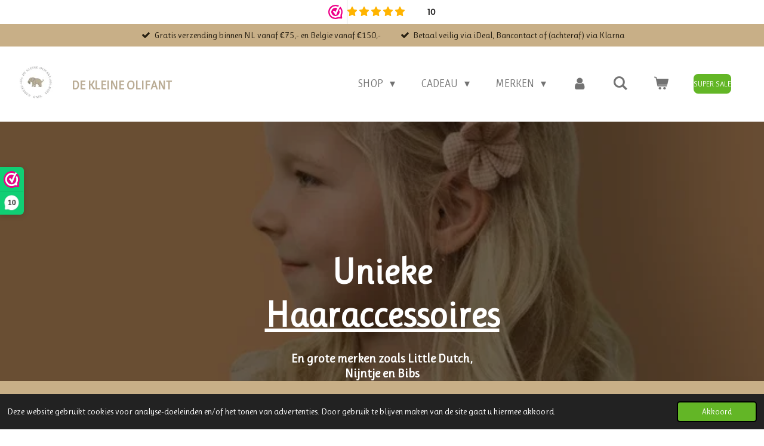

--- FILE ---
content_type: text/html; charset=UTF-8
request_url: https://www.dekleineolifant.nl/
body_size: 35355
content:
<!DOCTYPE html>
<html lang="nl">
    <head>
        <meta http-equiv="Content-Type" content="text/html; charset=utf-8">
        <meta name="viewport" content="width=device-width, initial-scale=1.0, maximum-scale=5.0">
        <meta http-equiv="X-UA-Compatible" content="IE=edge">
        <link rel="canonical" href="https://www.dekleineolifant.nl/">
        <link rel="sitemap" type="application/xml" href="https://www.dekleineolifant.nl/sitemap.xml">
        <meta property="og:title" content="Baby - Kinder &amp; Cadeaushop  | De kleine Olifant">
        <meta property="og:url" content="https://www.dekleineolifant.nl/">
        <base href="https://www.dekleineolifant.nl/">
        <meta name="description" property="og:description" content="Bestel nu online bij De kleine Olifant.
Gespecialiseerd in baby en kinderartikelen. 
Ruim assortiment aan cadeau artikelen. Uniek, veilig, duurzaam en stijlvol.">
                <script nonce="accbb70c52c4c486dbe46f180c665bf3">
            
            window.JOUWWEB = window.JOUWWEB || {};
            window.JOUWWEB.application = window.JOUWWEB.application || {};
            window.JOUWWEB.application = {"backends":[{"domain":"jouwweb.nl","freeDomain":"jouwweb.site"},{"domain":"webador.com","freeDomain":"webadorsite.com"},{"domain":"webador.de","freeDomain":"webadorsite.com"},{"domain":"webador.fr","freeDomain":"webadorsite.com"},{"domain":"webador.es","freeDomain":"webadorsite.com"},{"domain":"webador.it","freeDomain":"webadorsite.com"},{"domain":"jouwweb.be","freeDomain":"jouwweb.site"},{"domain":"webador.ie","freeDomain":"webadorsite.com"},{"domain":"webador.co.uk","freeDomain":"webadorsite.com"},{"domain":"webador.at","freeDomain":"webadorsite.com"},{"domain":"webador.be","freeDomain":"webadorsite.com"},{"domain":"webador.ch","freeDomain":"webadorsite.com"},{"domain":"webador.ch","freeDomain":"webadorsite.com"},{"domain":"webador.mx","freeDomain":"webadorsite.com"},{"domain":"webador.com","freeDomain":"webadorsite.com"},{"domain":"webador.dk","freeDomain":"webadorsite.com"},{"domain":"webador.se","freeDomain":"webadorsite.com"},{"domain":"webador.no","freeDomain":"webadorsite.com"},{"domain":"webador.fi","freeDomain":"webadorsite.com"},{"domain":"webador.ca","freeDomain":"webadorsite.com"},{"domain":"webador.ca","freeDomain":"webadorsite.com"},{"domain":"webador.pl","freeDomain":"webadorsite.com"},{"domain":"webador.com.au","freeDomain":"webadorsite.com"},{"domain":"webador.nz","freeDomain":"webadorsite.com"}],"editorLocale":"nl-NL","editorTimezone":"Europe\/Amsterdam","editorLanguage":"nl","analytics4TrackingId":"G-E6PZPGE4QM","analyticsDimensions":[],"backendDomain":"www.jouwweb.nl","backendShortDomain":"jouwweb.nl","backendKey":"jouwweb-nl","freeWebsiteDomain":"jouwweb.site","noSsl":false,"build":{"reference":"a8e82f1"},"linkHostnames":["www.jouwweb.nl","www.webador.com","www.webador.de","www.webador.fr","www.webador.es","www.webador.it","www.jouwweb.be","www.webador.ie","www.webador.co.uk","www.webador.at","www.webador.be","www.webador.ch","fr.webador.ch","www.webador.mx","es.webador.com","www.webador.dk","www.webador.se","www.webador.no","www.webador.fi","www.webador.ca","fr.webador.ca","www.webador.pl","www.webador.com.au","www.webador.nz"],"assetsUrl":"https:\/\/assets.jwwb.nl","loginUrl":"https:\/\/www.jouwweb.nl\/inloggen","publishUrl":"https:\/\/www.jouwweb.nl\/v2\/website\/1955674\/publish-proxy","adminUserOrIp":false,"pricing":{"plans":{"lite":{"amount":"700","currency":"EUR"},"pro":{"amount":"1200","currency":"EUR"},"business":{"amount":"2400","currency":"EUR"}},"yearlyDiscount":{"price":{"amount":"4800","currency":"EUR"},"ratio":0.17,"percent":"17%","discountPrice":{"amount":"4800","currency":"EUR"},"termPricePerMonth":{"amount":"2400","currency":"EUR"},"termPricePerYear":{"amount":"24000","currency":"EUR"}}},"hcUrl":{"add-product-variants":"https:\/\/help.jouwweb.nl\/hc\/nl\/articles\/28594307773201","basic-vs-advanced-shipping":"https:\/\/help.jouwweb.nl\/hc\/nl\/articles\/28594268794257","html-in-head":"https:\/\/help.jouwweb.nl\/hc\/nl\/articles\/28594336422545","link-domain-name":"https:\/\/help.jouwweb.nl\/hc\/nl\/articles\/28594325307409","optimize-for-mobile":"https:\/\/help.jouwweb.nl\/hc\/nl\/articles\/28594312927121","seo":"https:\/\/help.jouwweb.nl\/hc\/nl\/sections\/28507243966737","transfer-domain-name":"https:\/\/help.jouwweb.nl\/hc\/nl\/articles\/28594325232657","website-not-secure":"https:\/\/help.jouwweb.nl\/hc\/nl\/articles\/28594252935825"}};
            window.JOUWWEB.brand = {"type":"jouwweb","name":"JouwWeb","domain":"JouwWeb.nl","supportEmail":"support@jouwweb.nl"};
                    
                window.JOUWWEB = window.JOUWWEB || {};
                window.JOUWWEB.websiteRendering = {"locale":"nl-NL","timezone":"Europe\/Amsterdam","routes":{"api\/upload\/product-field":"\/_api\/upload\/product-field","checkout\/cart":"\/winkelwagen","payment":"\/bestelling-afronden\/:publicOrderId","payment\/forward":"\/bestelling-afronden\/:publicOrderId\/forward","public-order":"\/bestelling\/:publicOrderId","checkout\/authorize":"\/winkelwagen\/authorize\/:gateway","wishlist":"\/verlanglijst"}};
                                                    window.JOUWWEB.website = {"id":1955674,"locale":"nl-NL","enabled":true,"title":"De kleine olifant","hasTitle":true,"roleOfLoggedInUser":null,"ownerLocale":"nl-NL","plan":"business","freeWebsiteDomain":"jouwweb.site","backendKey":"jouwweb-nl","currency":"EUR","defaultLocale":"nl-NL","url":"https:\/\/www.dekleineolifant.nl\/","homepageSegmentId":7452196,"category":"webshop","isOffline":false,"isPublished":true,"locales":["nl-NL"],"allowed":{"ads":false,"credits":true,"externalLinks":true,"slideshow":true,"customDefaultSlideshow":true,"hostedAlbums":true,"moderators":true,"mailboxQuota":10,"statisticsVisitors":true,"statisticsDetailed":true,"statisticsMonths":-1,"favicon":true,"password":true,"freeDomains":0,"freeMailAccounts":1,"canUseLanguages":false,"fileUpload":true,"legacyFontSize":false,"webshop":true,"products":-1,"imageText":false,"search":true,"audioUpload":true,"videoUpload":5000,"allowDangerousForms":false,"allowHtmlCode":true,"mobileBar":true,"sidebar":false,"poll":false,"allowCustomForms":true,"allowBusinessListing":true,"allowCustomAnalytics":true,"allowAccountingLink":true,"digitalProducts":true,"sitemapElement":false},"mobileBar":{"enabled":true,"theme":"accent","email":{"active":true,"value":"info@dekleineolifant.nl"},"location":{"active":true,"value":"Rijksstraatweg 94, 8121 EG Olst, Nederland"},"phone":{"active":false},"whatsapp":{"active":true,"value":"+31407201723"},"social":{"active":true,"network":"instagram","value":"dekleineolifant"}},"webshop":{"enabled":true,"currency":"EUR","taxEnabled":false,"taxInclusive":true,"vatDisclaimerVisible":false,"orderNotice":"<p>Indien je speciale wensen hebt kun je deze doorgeven via het &quot;Opmerkingen-veld&quot; in de laatste stap.<\/p>","orderConfirmation":"<p>Wat leuk dat je bij ons hebt geshopt! <br \/>Je ontvangt zo snel mogelijk bericht <br \/>van ons over het vervolg van je bestelling. <br \/>Liefs Laura &amp; Marije<\/p>","freeShipping":true,"freeShippingAmount":"75.00","shippingDisclaimerVisible":false,"pickupAllowed":true,"couponAllowed":true,"detailsPageAvailable":true,"socialMediaVisible":false,"termsPage":7641445,"termsPageUrl":"\/algemene-voorwaarden","extraTerms":null,"pricingVisible":true,"orderButtonVisible":true,"shippingAdvanced":true,"shippingAdvancedBackEnd":true,"soldOutVisible":true,"backInStockNotificationEnabled":true,"canAddProducts":true,"nextOrderNumber":28431,"allowedServicePoints":[],"sendcloudConfigured":true,"sendcloudFallbackPublicKey":"a3d50033a59b4a598f1d7ce7e72aafdf","taxExemptionAllowed":false,"invoiceComment":"Geen BTW in verband met KOR","emptyCartVisible":true,"minimumOrderPrice":null,"productNumbersEnabled":true,"wishlistEnabled":true,"hideTaxOnCart":false},"isTreatedAsWebshop":true};                            window.JOUWWEB.cart = {"products":[],"coupon":null,"shippingCountryCode":null,"shippingChoice":null,"breakdown":[]};                            window.JOUWWEB.scripts = ["website-rendering\/webshop","website-rendering\/slideshow"];                        window.parent.JOUWWEB.colorPalette = window.JOUWWEB.colorPalette;
        </script>
                <title>Baby - Kinder &amp; Cadeaushop  | De kleine Olifant</title>
                                            <link href="https://primary.jwwb.nl/public/h/z/w/temp-qpycbauunzzxjsgblkqv/touch-icon-iphone.png?bust=1727527454" rel="apple-touch-icon" sizes="60x60">                                                <link href="https://primary.jwwb.nl/public/h/z/w/temp-qpycbauunzzxjsgblkqv/touch-icon-ipad.png?bust=1727527454" rel="apple-touch-icon" sizes="76x76">                                                <link href="https://primary.jwwb.nl/public/h/z/w/temp-qpycbauunzzxjsgblkqv/touch-icon-iphone-retina.png?bust=1727527454" rel="apple-touch-icon" sizes="120x120">                                                <link href="https://primary.jwwb.nl/public/h/z/w/temp-qpycbauunzzxjsgblkqv/touch-icon-ipad-retina.png?bust=1727527454" rel="apple-touch-icon" sizes="152x152">                                                <link href="https://primary.jwwb.nl/public/h/z/w/temp-qpycbauunzzxjsgblkqv/favicon.png?bust=1727527454" rel="shortcut icon">                                                <link href="https://primary.jwwb.nl/public/h/z/w/temp-qpycbauunzzxjsgblkqv/favicon.png?bust=1727527454" rel="icon">                                        <meta property="og:image" content="https&#x3A;&#x2F;&#x2F;primary.jwwb.nl&#x2F;public&#x2F;h&#x2F;z&#x2F;w&#x2F;temp-qpycbauunzzxjsgblkqv&#x2F;y6622h&#x2F;little-dutch-speelgoed-balansspel-farm-2-1.jpg&#x3F;enable-io&#x3D;true&amp;enable&#x3D;upscale&amp;fit&#x3D;bounds&amp;width&#x3D;1200">
                                    <meta name="twitter:card" content="summary_large_image">
                        <meta property="twitter:image" content="https&#x3A;&#x2F;&#x2F;primary.jwwb.nl&#x2F;public&#x2F;h&#x2F;z&#x2F;w&#x2F;temp-qpycbauunzzxjsgblkqv&#x2F;y6622h&#x2F;little-dutch-speelgoed-balansspel-farm-2-1.jpg&#x3F;enable-io&#x3D;true&amp;enable&#x3D;upscale&amp;fit&#x3D;bounds&amp;width&#x3D;1200">
                                        <link
                rel="alternate"
                hreflang="nl"
                href="https://www.dekleineolifant.nl/"
            >
                                            <!-- Meta Pixel Code -->
<script>
!function(f,b,e,v,n,t,s)
{if(f.fbq)return;n=f.fbq=function(){n.callMethod?
n.callMethod.apply(n,arguments):n.queue.push(arguments)};
if(!f._fbq)f._fbq=n;n.push=n;n.loaded=!0;n.version='2.0';
n.queue=[];t=b.createElement(e);t.async=!0;
t.src=v;s=b.getElementsByTagName(e)[0];
s.parentNode.insertBefore(t,s)}(window, document,'script',
'https://connect.facebook.net/en_US/fbevents.js');
fbq('init', '147978180597668');
fbq('track', 'PageView');
</script>
<noscript><img height="1" width="1" style="display:none" src="https://www.facebook.com/tr?id=147978180597668&amp;ev=PageView&amp;noscript=1"></noscript>
<!-- End Meta Pixel Code -->

  
         
          
     
                 <script src="https://apis.google.com/js/platform.js?onload=renderOptIn" async defer></script>

<script>
  window.renderOptIn = function() {
    window.gapi.load('surveyoptin', function() {
      window.gapi.surveyoptin.render(
        {
          // REQUIRED FIELDS
          "merchant_id": 697370848,
          "order_id": "ORDER_ID",
          "email": "CUSTOMER_EMAIL",
          "delivery_country": "COUNTRY_CODE",
          "estimated_delivery_date": "YYYY-MM-DD",

          // OPTIONAL FIELDS
          "products": [{"gtin":"GTIN1"}, {"gtin":"GTIN2"}]
        });
    });
  }
</body></html></script><meta name="facebook-domain-verification" content="r09g3bawrw4e8rxzzz3hvf8g1ugkxv" /><meta name="facebook-domain-verification" content="r09g3bawrw4e8rxzzz3hvf8g1ugkxv" />                            <script src="https://www.googletagmanager.com/gtag/js?id=G-TYC0TSQ7NX" nonce="accbb70c52c4c486dbe46f180c665bf3" data-turbo-track="reload" async></script>
<script src="https://plausible.io/js/script.manual.js" nonce="accbb70c52c4c486dbe46f180c665bf3" data-turbo-track="reload" defer data-domain="shard24.jouwweb.nl"></script>
<link rel="stylesheet" type="text/css" href="https://gfonts.jwwb.nl/css?display=fallback&amp;family=Ruluko%3A400%2C700%2C400italic%2C700italic" nonce="accbb70c52c4c486dbe46f180c665bf3" data-turbo-track="dynamic">
<script src="https://assets.jwwb.nl/assets/build/website-rendering/nl-NL.js?bust=af8dcdef13a1895089e9" nonce="accbb70c52c4c486dbe46f180c665bf3" data-turbo-track="reload" defer></script>
<script src="https://assets.jwwb.nl/assets/website-rendering/runtime.cee983c75391f900fb05.js?bust=4ce5de21b577bc4120dd" nonce="accbb70c52c4c486dbe46f180c665bf3" data-turbo-track="reload" defer></script>
<script src="https://assets.jwwb.nl/assets/website-rendering/812.881ee67943804724d5af.js?bust=78ab7ad7d6392c42d317" nonce="accbb70c52c4c486dbe46f180c665bf3" data-turbo-track="reload" defer></script>
<script src="https://assets.jwwb.nl/assets/website-rendering/main.6f3b76e6daa809beb5d3.js?bust=4fe49ad11687c7986bba" nonce="accbb70c52c4c486dbe46f180c665bf3" data-turbo-track="reload" defer></script>
<link rel="preload" href="https://assets.jwwb.nl/assets/website-rendering/styles.b83234e565c3f5d36f30.css?bust=04d802c8a3278e841c1d" as="style">
<link rel="preload" href="https://assets.jwwb.nl/assets/website-rendering/fonts/icons-website-rendering/font/website-rendering.woff2?bust=bd2797014f9452dadc8e" as="font" crossorigin>
<link rel="preconnect" href="https://gfonts.jwwb.nl">
<link rel="stylesheet" type="text/css" href="https://assets.jwwb.nl/assets/website-rendering/styles.b83234e565c3f5d36f30.css?bust=04d802c8a3278e841c1d" nonce="accbb70c52c4c486dbe46f180c665bf3" data-turbo-track="dynamic">
<link rel="preconnect" href="https://assets.jwwb.nl">
<link rel="preconnect" href="https://www.google-analytics.com">
<link rel="stylesheet" type="text/css" href="https://primary.jwwb.nl/public/h/z/w/temp-qpycbauunzzxjsgblkqv/style.css?bust=1769100168" nonce="accbb70c52c4c486dbe46f180c665bf3" data-turbo-track="dynamic">    </head>
    <body
        id="top"
        class="jw-is-slideshow jw-header-is-image-text jw-is-segment-page jw-is-frontend jw-is-no-sidebar jw-is-messagebar jw-is-no-touch-device jw-is-no-mobile"
                                    data-jouwweb-page="7452196"
                                                data-jouwweb-segment-id="7452196"
                                                data-jouwweb-segment-type="page"
                                                data-template-threshold="960"
                                                data-template-name="business-banner&#x7C;gadget"
                            itemscope
        itemtype="https://schema.org/WebSite"
    >
                    
<valued-widget layout="menu" size="medium" theme="dark" tooltip="disable"></valued-widget>
                <meta itemprop="url" content="https://www.dekleineolifant.nl/">
        <a href="#main-content" class="jw-skip-link">
            Ga direct naar de hoofdinhoud        </a>
        <div class="jw-background"></div>
        <div class="jw-body">
            <div class="jw-mobile-menu jw-mobile-is-text js-mobile-menu">
            <button
            type="button"
            class="jw-mobile-menu__button jw-mobile-toggle"
            aria-label="Open / sluit menu"
        >
            <span class="jw-icon-burger"></span>
        </button>
        <div class="jw-mobile-header jw-mobile-header--image-text">
        <span            class="jw-mobile-header-content"
                        >
                            <img class="jw-mobile-logo jw-mobile-logo--square" src="https://primary.jwwb.nl/public/h/z/w/temp-qpycbauunzzxjsgblkqv/logo-high.webp?enable-io=true&amp;enable=upscale&amp;height=70" srcset="https://primary.jwwb.nl/public/h/z/w/temp-qpycbauunzzxjsgblkqv/logo-high.webp?enable-io=true&amp;enable=upscale&amp;height=70 1x, https://primary.jwwb.nl/public/h/z/w/temp-qpycbauunzzxjsgblkqv/logo-high.webp?enable-io=true&amp;enable=upscale&amp;height=140&amp;quality=70 2x" alt="De kleine olifant" title="De kleine olifant">                                        <div class="jw-mobile-text">
                    <span style="display: inline-block; font-size: 16px;"><span style="display: inline-block; font-size: 16px;"> <span style="display: inline-block; font-size: 16px;"><span style="display: inline-block; font-size: 16px;"> <span style="display: inline-block; font-size: 30px;"><span style="display: inline-block; font-size: 30px;"><span style="display: inline-block; font-size: 30px;"> <span style="display: inline-block; font-size: 70%;"><span style="display: inline-block;"> <span style="color: #baac95;">de kleine olifant </span> </span></span> </span></span></span> </span></span> </span></span>                </div>
                    </span>
    </div>

        <a
        href="/winkelwagen"
        class="jw-mobile-menu__button jw-mobile-header-cart"
        aria-label="Bekijk winkelwagen"
    >
        <span class="jw-icon-badge-wrapper">
            <span class="website-rendering-icon-basket" aria-hidden="true"></span>
            <span class="jw-icon-badge hidden" aria-hidden="true"></span>
        </span>
    </a>
    
    </div>
    <div class="jw-mobile-menu-search jw-mobile-menu-search--hidden">
        <form
            action="/zoeken"
            method="get"
            class="jw-mobile-menu-search__box"
        >
            <input
                type="text"
                name="q"
                value=""
                placeholder="Zoeken..."
                class="jw-mobile-menu-search__input"
                aria-label="Zoeken"
            >
            <button type="submit" class="jw-btn jw-btn--style-flat jw-mobile-menu-search__button" aria-label="Zoeken">
                <span class="website-rendering-icon-search" aria-hidden="true"></span>
            </button>
            <button type="button" class="jw-btn jw-btn--style-flat jw-mobile-menu-search__button js-cancel-search" aria-label="Zoekopdracht annuleren">
                <span class="website-rendering-icon-cancel" aria-hidden="true"></span>
            </button>
        </form>
    </div>
            <div class="message-bar message-bar--accent"><div class="message-bar__container"><ul class="message-bar-usps"><li class="message-bar-usps__item"><i class="website-rendering-icon-ok"></i><span>Gratis verzending binnen NL vanaf €75,- en Belgie vanaf €150,-</span></li><li class="message-bar-usps__item"><i class="website-rendering-icon-ok"></i><span>Betaal veilig via iDeal, Bancontact of (achteraf) via Klarna</span></li></ul></div></div><script nonce="accbb70c52c4c486dbe46f180c665bf3">
    JOUWWEB.templateConfig = {
        header: {
            mobileSelector: '.jw-mobile-menu',
            updatePusher: function (headerHeight, state) {
                $('.jw-menu-clone').css('top', headerHeight);
            },
        },
    };
</script>
<header class="header-wrap js-topbar-content-container">
    <div class="header">
        <div class="jw-header-logo">
            <div
    id="jw-header-image-container"
    class="jw-header jw-header-image jw-header-image-toggle"
    style="flex-basis: 80px; max-width: 80px; flex-shrink: 1;"
>
        <img id="jw-header-image" data-image-id="204036796" srcset="https://primary.jwwb.nl/public/h/z/w/temp-qpycbauunzzxjsgblkqv/logo-high.webp?enable-io=true&amp;width=80 80w, https://primary.jwwb.nl/public/h/z/w/temp-qpycbauunzzxjsgblkqv/logo-high.webp?enable-io=true&amp;width=160 160w" class="jw-header-image" title="De kleine olifant" style="max-height: 80px;" sizes="80px" width="80" height="80" intrinsicsize="80.00 x 80.00" alt="De kleine olifant">        </div>
        <div
    class="jw-header jw-header-title-container jw-header-text jw-header-text-toggle"
    data-stylable="true"
>
    <h1        id="jw-header-title"
        class="jw-header-title"
            >
        <span style="display: inline-block; font-size: 16px;"><span style="display: inline-block; font-size: 16px;"> <span style="display: inline-block; font-size: 16px;"><span style="display: inline-block; font-size: 16px;"> <span style="display: inline-block; font-size: 30px;"><span style="display: inline-block; font-size: 30px;"><span style="display: inline-block; font-size: 30px;"> <span style="display: inline-block; font-size: 70%;"><span style="display: inline-block;"> <span style="color: #baac95;">de kleine olifant </span> </span></span> </span></span></span> </span></span> </span></span>    </h1>
</div>
</div>
    </div>
    <nav class="menu jw-menu-copy">
        <ul
    id="jw-menu"
    class="jw-menu jw-menu-horizontal"
            >
            <li
    class="jw-menu-item jw-menu-has-submenu"
>
        <a        class="jw-menu-link"
        href="/shop"                                            data-page-link-id="7630297"
                            >
                <span class="">
            Shop        </span>
                    <span class="jw-arrow jw-arrow-toplevel"></span>
            </a>
                    <ul
            class="jw-submenu"
                    >
                            <li
    class="jw-menu-item jw-menu-has-submenu"
>
        <a        class="jw-menu-link"
        href="/shop/haaraccessoires"                                            data-page-link-id="8127785"
                            >
                <span class="">
            Haaraccessoires        </span>
                    <span class="jw-arrow"></span>
            </a>
                    <ul
            class="jw-submenu"
                    >
                            <li
    class="jw-menu-item jw-menu-has-submenu"
>
        <a        class="jw-menu-link"
        href="/shop/haaraccessoires/haarbanden"                                            data-page-link-id="20590613"
                            >
                <span class="">
            Haarbanden        </span>
                    <span class="jw-arrow"></span>
            </a>
                    <ul
            class="jw-submenu"
                    >
                            <li
    class="jw-menu-item"
>
        <a        class="jw-menu-link"
        href="/shop/haaraccessoires/haarbanden/baby-mini-haarbanden"                                            data-page-link-id="20636849"
                            >
                <span class="">
            Baby &amp; Mini Haarbanden        </span>
            </a>
                </li>
                            <li
    class="jw-menu-item"
>
        <a        class="jw-menu-link"
        href="/shop/haaraccessoires/haarbanden/kinder-haarbanden"                                            data-page-link-id="20636870"
                            >
                <span class="">
            Kinder Haarbanden        </span>
            </a>
                </li>
                            <li
    class="jw-menu-item"
>
        <a        class="jw-menu-link"
        href="/shop/haaraccessoires/haarbanden/twist-haarbanden"                                            data-page-link-id="31421524"
                            >
                <span class="">
            Twist Haarbanden        </span>
            </a>
                </li>
                    </ul>
        </li>
                            <li
    class="jw-menu-item jw-menu-has-submenu"
>
        <a        class="jw-menu-link"
        href="/shop/haaraccessoires/haarspeldjes"                                            data-page-link-id="20590700"
                            >
                <span class="">
            Haarspeldjes        </span>
                    <span class="jw-arrow"></span>
            </a>
                    <ul
            class="jw-submenu"
                    >
                            <li
    class="jw-menu-item"
>
        <a        class="jw-menu-link"
        href="/shop/haaraccessoires/haarspeldjes/baby-mini-haarspeldjes"                                            data-page-link-id="20636886"
                            >
                <span class="">
            Baby &amp; Mini Haarspeldjes        </span>
            </a>
                </li>
                            <li
    class="jw-menu-item jw-menu-has-submenu"
>
        <a        class="jw-menu-link"
        href="/shop/haaraccessoires/haarspeldjes/kinder-haarspeldjes"                                            data-page-link-id="23724326"
                            >
                <span class="">
            Kinder Haarspeldjes        </span>
                    <span class="jw-arrow"></span>
            </a>
                    <ul
            class="jw-submenu"
                    >
                            <li
    class="jw-menu-item"
>
        <a        class="jw-menu-link"
        href="/shop/haaraccessoires/haarspeldjes/kinder-haarspeldjes/strikken-haarspeldjes"                                            data-page-link-id="26136305"
                            >
                <span class="">
            Strikken Haarspeldjes        </span>
            </a>
                </li>
                            <li
    class="jw-menu-item"
>
        <a        class="jw-menu-link"
        href="/shop/haaraccessoires/haarspeldjes/kinder-haarspeldjes/enkele-haarspeldjes"                                            data-page-link-id="26136307"
                            >
                <span class="">
            Enkele Haarspeldjes        </span>
            </a>
                </li>
                            <li
    class="jw-menu-item"
>
        <a        class="jw-menu-link"
        href="/shop/haaraccessoires/haarspeldjes/kinder-haarspeldjes/klik-klak-schuurknipjes"                                            data-page-link-id="26136312"
                            >
                <span class="">
            Klik Klak Schuurknipjes        </span>
            </a>
                </li>
                            <li
    class="jw-menu-item"
>
        <a        class="jw-menu-link"
        href="/shop/haaraccessoires/haarspeldjes/kinder-haarspeldjes/basis-haarspeldjes"                                            data-page-link-id="30830929"
                            >
                <span class="">
            Basis Haarspeldjes        </span>
            </a>
                </li>
                            <li
    class="jw-menu-item"
>
        <a        class="jw-menu-link"
        href="/shop/haaraccessoires/haarspeldjes/kinder-haarspeldjes/mix-match-haarspeldjes"                                            data-page-link-id="32861620"
                            >
                <span class="">
            Mix &amp; Match Haarspeldjes        </span>
            </a>
                </li>
                    </ul>
        </li>
                    </ul>
        </li>
                            <li
    class="jw-menu-item jw-menu-has-submenu"
>
        <a        class="jw-menu-link"
        href="/shop/haaraccessoires/haarelastiekjes"                                            data-page-link-id="20590762"
                            >
                <span class="">
            Haarelastiekjes        </span>
                    <span class="jw-arrow"></span>
            </a>
                    <ul
            class="jw-submenu"
                    >
                            <li
    class="jw-menu-item"
>
        <a        class="jw-menu-link"
        href="/shop/haaraccessoires/haarelastiekjes/baby-mini-haarelastiekjes"                                            data-page-link-id="23204715"
                            >
                <span class="">
            Baby &amp; Mini Haarelastiekjes        </span>
            </a>
                </li>
                            <li
    class="jw-menu-item jw-menu-has-submenu"
>
        <a        class="jw-menu-link"
        href="/shop/haaraccessoires/haarelastiekjes/kinder-haarelestiekjes"                                            data-page-link-id="23204759"
                            >
                <span class="">
            Kinder Haarelestiekjes        </span>
                    <span class="jw-arrow"></span>
            </a>
                    <ul
            class="jw-submenu"
                    >
                            <li
    class="jw-menu-item"
>
        <a        class="jw-menu-link"
        href="/shop/haaraccessoires/haarelastiekjes/kinder-haarelestiekjes/haarelastiekjes-per-stuk"                                            data-page-link-id="26136371"
                            >
                <span class="">
            Haarelastiekjes - Per Stuk        </span>
            </a>
                </li>
                            <li
    class="jw-menu-item"
>
        <a        class="jw-menu-link"
        href="/shop/haaraccessoires/haarelastiekjes/kinder-haarelestiekjes/haarelastiekjes-set-van-2"                                            data-page-link-id="26136380"
                            >
                <span class="">
            Haarelastiekjes - Set van 2        </span>
            </a>
                </li>
                            <li
    class="jw-menu-item"
>
        <a        class="jw-menu-link"
        href="/shop/haaraccessoires/haarelastiekjes/kinder-haarelestiekjes/haarelastiekjes-strikken"                                            data-page-link-id="26136375"
                            >
                <span class="">
            Haarelastiekjes - Strikken        </span>
            </a>
                </li>
                            <li
    class="jw-menu-item"
>
        <a        class="jw-menu-link"
        href="/shop/haaraccessoires/haarelastiekjes/kinder-haarelestiekjes/haarelastieken-basis-set"                                            data-page-link-id="26136342"
                            >
                <span class="">
            Haarelastieken - Basis Set        </span>
            </a>
                </li>
                            <li
    class="jw-menu-item"
>
        <a        class="jw-menu-link"
        href="/shop/haaraccessoires/haarelastiekjes/kinder-haarelestiekjes/scrunchies-1"                                            data-page-link-id="26136385"
                            >
                <span class="">
            Scrunchies        </span>
            </a>
                </li>
                    </ul>
        </li>
                    </ul>
        </li>
                            <li
    class="jw-menu-item"
>
        <a        class="jw-menu-link"
        href="/shop/haaraccessoires/party-collectie-meisjes"                                            data-page-link-id="23807133"
                            >
                <span class="">
            Party Collectie Meisjes        </span>
            </a>
                </li>
                            <li
    class="jw-menu-item"
>
        <a        class="jw-menu-link"
        href="/shop/haaraccessoires/bewaarkistjes-cadeauboxen"                                            data-page-link-id="20590830"
                            >
                <span class="">
            Bewaarkistjes &amp; Cadeauboxen        </span>
            </a>
                </li>
                    </ul>
        </li>
                            <li
    class="jw-menu-item jw-menu-has-submenu"
>
        <a        class="jw-menu-link"
        href="/shop/spenen-toebehoren"                                            data-page-link-id="8126695"
                            >
                <span class="">
            Spenen &amp; Toebehoren        </span>
                    <span class="jw-arrow"></span>
            </a>
                    <ul
            class="jw-submenu"
                    >
                            <li
    class="jw-menu-item jw-menu-has-submenu"
>
        <a        class="jw-menu-link"
        href="/shop/spenen-toebehoren/spenen"                                            data-page-link-id="8126683"
                            >
                <span class="">
            Spenen        </span>
                    <span class="jw-arrow"></span>
            </a>
                    <ul
            class="jw-submenu"
                    >
                            <li
    class="jw-menu-item"
>
        <a        class="jw-menu-link"
        href="/shop/spenen-toebehoren/spenen/0-maand"                                            data-page-link-id="29738814"
                            >
                <span class="">
            0+ Maand        </span>
            </a>
                </li>
                            <li
    class="jw-menu-item"
>
        <a        class="jw-menu-link"
        href="/shop/spenen-toebehoren/spenen/6-maand"                                            data-page-link-id="29738830"
                            >
                <span class="">
            6+ Maand        </span>
            </a>
                </li>
                            <li
    class="jw-menu-item"
>
        <a        class="jw-menu-link"
        href="/shop/spenen-toebehoren/spenen/18-maand"                                            data-page-link-id="29738832"
                            >
                <span class="">
            18+ Maand        </span>
            </a>
                </li>
                            <li
    class="jw-menu-item"
>
        <a        class="jw-menu-link"
        href="/shop/spenen-toebehoren/spenen/ronde-spenen"                                            data-page-link-id="29738835"
                            >
                <span class="">
            Ronde Spenen        </span>
            </a>
                </li>
                            <li
    class="jw-menu-item"
>
        <a        class="jw-menu-link"
        href="/shop/spenen-toebehoren/spenen/anatomisch-spenen"                                            data-page-link-id="29738847"
                            >
                <span class="">
            Anatomisch Spenen        </span>
            </a>
                </li>
                            <li
    class="jw-menu-item"
>
        <a        class="jw-menu-link"
        href="/shop/spenen-toebehoren/spenen/symmetrische-spenen"                                            data-page-link-id="29738852"
                            >
                <span class="">
            Symmetrische Spenen        </span>
            </a>
                </li>
                    </ul>
        </li>
                            <li
    class="jw-menu-item"
>
        <a        class="jw-menu-link"
        href="/shop/spenen-toebehoren/speendoekjes-speenkoorden"                                            data-page-link-id="15858242"
                            >
                <span class="">
            Speendoekjes &amp; Speenkoorden        </span>
            </a>
                </li>
                    </ul>
        </li>
                            <li
    class="jw-menu-item jw-menu-has-submenu"
>
        <a        class="jw-menu-link"
        href="/shop/baby-eerste-speeltjes"                                            data-page-link-id="24398423"
                            >
                <span class="">
            Baby  &amp; Eerste speeltjes        </span>
                    <span class="jw-arrow"></span>
            </a>
                    <ul
            class="jw-submenu"
                    >
                            <li
    class="jw-menu-item"
>
        <a        class="jw-menu-link"
        href="/shop/baby-eerste-speeltjes/rammelaars-bijtringen"                                            data-page-link-id="16384788"
                            >
                <span class="">
            Rammelaars &amp; Bijtringen        </span>
            </a>
                </li>
                            <li
    class="jw-menu-item"
>
        <a        class="jw-menu-link"
        href="/shop/baby-eerste-speeltjes/muziekdoosjes"                                            data-page-link-id="26399031"
                            >
                <span class="">
            Muziekdoosjes        </span>
            </a>
                </li>
                            <li
    class="jw-menu-item"
>
        <a        class="jw-menu-link"
        href="/shop/baby-eerste-speeltjes/vormenstoven"                                            data-page-link-id="27232922"
                            >
                <span class="">
            Vormenstoven        </span>
            </a>
                </li>
                            <li
    class="jw-menu-item"
>
        <a        class="jw-menu-link"
        href="/shop/baby-eerste-speeltjes/tuimelen-stapelen"                                            data-page-link-id="30073992"
                            >
                <span class="">
            Tuimelen &amp; Stapelen        </span>
            </a>
                </li>
                            <li
    class="jw-menu-item"
>
        <a        class="jw-menu-link"
        href="/shop/baby-eerste-speeltjes/trekdieren"                                            data-page-link-id="27233045"
                            >
                <span class="">
            Trekdieren        </span>
            </a>
                </li>
                            <li
    class="jw-menu-item"
>
        <a        class="jw-menu-link"
        href="/shop/baby-eerste-speeltjes/zachte-activiteiten-speelgoed"                                            data-page-link-id="30073978"
                            >
                <span class="">
            Zachte activiteiten speelgoed        </span>
            </a>
                </li>
                    </ul>
        </li>
                            <li
    class="jw-menu-item jw-menu-has-submenu"
>
        <a        class="jw-menu-link"
        href="/shop/knuffels-troost"                                            data-page-link-id="8086620"
                            >
                <span class="">
            Knuffels &amp; Troost        </span>
                    <span class="jw-arrow"></span>
            </a>
                    <ul
            class="jw-submenu"
                    >
                            <li
    class="jw-menu-item"
>
        <a        class="jw-menu-link"
        href="/shop/knuffels-troost/knuffelpoppen"                                            data-page-link-id="16382138"
                            >
                <span class="">
            Knuffelpoppen        </span>
            </a>
                </li>
                            <li
    class="jw-menu-item"
>
        <a        class="jw-menu-link"
        href="/shop/knuffels-troost/knuffel-doekjes"                                            data-page-link-id="15858343"
                            >
                <span class="">
            Knuffel Doekjes        </span>
            </a>
                </li>
                            <li
    class="jw-menu-item"
>
        <a        class="jw-menu-link"
        href="/shop/knuffels-troost/knuffel-diertjes"                                            data-page-link-id="16382257"
                            >
                <span class="">
            Knuffel Diertjes        </span>
            </a>
                </li>
                            <li
    class="jw-menu-item"
>
        <a        class="jw-menu-link"
        href="/shop/knuffels-troost/knuffel-rammelaars"                                            data-page-link-id="30074904"
                            >
                <span class="">
            Knuffel Rammelaars        </span>
            </a>
                </li>
                            <li
    class="jw-menu-item"
>
        <a        class="jw-menu-link"
        href="/shop/knuffels-troost/activiteiten-knuffels"                                            data-page-link-id="27228574"
                            >
                <span class="">
            Activiteiten Knuffels        </span>
            </a>
                </li>
                    </ul>
        </li>
                            <li
    class="jw-menu-item jw-menu-has-submenu"
>
        <a        class="jw-menu-link"
        href="/shop/spelen-ontwikkeling"                                            data-page-link-id="8126775"
                            >
                <span class="">
            Spelen &amp; Ontwikkeling        </span>
                    <span class="jw-arrow"></span>
            </a>
                    <ul
            class="jw-submenu"
                    >
                            <li
    class="jw-menu-item"
>
        <a        class="jw-menu-link"
        href="/shop/spelen-ontwikkeling/autos-voertuigen"                                            data-page-link-id="27232628"
                            >
                <span class="">
            Autos &amp; Voertuigen        </span>
            </a>
                </li>
                            <li
    class="jw-menu-item"
>
        <a        class="jw-menu-link"
        href="/shop/spelen-ontwikkeling/constructie-bouwen"                                            data-page-link-id="27229390"
                            >
                <span class="">
            Constructie &amp; Bouwen        </span>
            </a>
                </li>
                            <li
    class="jw-menu-item"
>
        <a        class="jw-menu-link"
        href="/shop/spelen-ontwikkeling/koken-mooi-maken"                                            data-page-link-id="31202982"
                            >
                <span class="">
            Koken &amp; Mooi Maken        </span>
            </a>
                </li>
                            <li
    class="jw-menu-item"
>
        <a        class="jw-menu-link"
        href="/shop/spelen-ontwikkeling/spelletjes-puzzels"                                            data-page-link-id="27229380"
                            >
                <span class="">
            Spelletjes &amp; Puzzels        </span>
            </a>
                </li>
                            <li
    class="jw-menu-item jw-menu-has-submenu"
>
        <a        class="jw-menu-link"
        href="/shop/spelen-ontwikkeling/creatief-speelgoed"                                            data-page-link-id="14256414"
                            >
                <span class="">
            Creatief Speelgoed        </span>
                    <span class="jw-arrow"></span>
            </a>
                    <ul
            class="jw-submenu"
                    >
                            <li
    class="jw-menu-item"
>
        <a        class="jw-menu-link"
        href="/shop/spelen-ontwikkeling/creatief-speelgoed/kleuren-activiteitenboeken"                                            data-page-link-id="27230318"
                            >
                <span class="">
            Kleuren &amp; Activiteitenboeken        </span>
            </a>
                </li>
                            <li
    class="jw-menu-item"
>
        <a        class="jw-menu-link"
        href="/shop/spelen-ontwikkeling/creatief-speelgoed/verven-stempelen"                                            data-page-link-id="27230431"
                            >
                <span class="">
            Verven &amp; Stempelen        </span>
            </a>
                </li>
                            <li
    class="jw-menu-item"
>
        <a        class="jw-menu-link"
        href="/shop/spelen-ontwikkeling/creatief-speelgoed/stickers-plakken"                                            data-page-link-id="27230535"
                            >
                <span class="">
            Stickers &amp; Plakken        </span>
            </a>
                </li>
                            <li
    class="jw-menu-item"
>
        <a        class="jw-menu-link"
        href="/shop/spelen-ontwikkeling/creatief-speelgoed/creatieve-knutsel-speelgoed"                                            data-page-link-id="27230638"
                            >
                <span class="">
            Creatieve Knutsel Speelgoed        </span>
            </a>
                </li>
                    </ul>
        </li>
                    </ul>
        </li>
                            <li
    class="jw-menu-item"
>
        <a        class="jw-menu-link"
        href="/shop/tassen-koffertjes"                                            data-page-link-id="30005853"
                            >
                <span class="">
            Tassen &amp; Koffertjes        </span>
            </a>
                </li>
                            <li
    class="jw-menu-item"
>
        <a        class="jw-menu-link"
        href="/shop/herinneren-bewaren"                                            data-page-link-id="7915416"
                            >
                <span class="">
            Herinneren &amp; Bewaren        </span>
            </a>
                </li>
                            <li
    class="jw-menu-item"
>
        <a        class="jw-menu-link"
        href="/shop/eten-drinken"                                            data-page-link-id="8127105"
                            >
                <span class="">
            Eten &amp; Drinken        </span>
            </a>
                </li>
                            <li
    class="jw-menu-item"
>
        <a        class="jw-menu-link"
        href="/shop/bad-verzorging"                                            data-page-link-id="8126500"
                            >
                <span class="">
            Bad &amp; Verzorging        </span>
            </a>
                </li>
                            <li
    class="jw-menu-item"
>
        <a        class="jw-menu-link"
        href="/shop/sale-1"                                            data-page-link-id="31161285"
                            >
                <span class="">
            Sale        </span>
            </a>
                </li>
                            <li
    class="jw-menu-item"
>
        <a        class="jw-menu-link"
        href="/shop/nieuw-binnenkort"                                            data-page-link-id="16034823"
                            >
                <span class="">
            Nieuw &amp; Binnenkort        </span>
            </a>
                </li>
                    </ul>
        </li>
            <li
    class="jw-menu-item jw-menu-has-submenu"
>
        <a        class="jw-menu-link"
        href="/cadeau"                                            data-page-link-id="8461142"
                            >
                <span class="">
            Cadeau        </span>
                    <span class="jw-arrow jw-arrow-toplevel"></span>
            </a>
                    <ul
            class="jw-submenu"
                    >
                            <li
    class="jw-menu-item jw-menu-has-submenu"
>
        <a        class="jw-menu-link"
        href="/cadeau/cadeaupakketten"                                            data-page-link-id="7633912"
                            >
                <span class="">
            Cadeaupakketten        </span>
                    <span class="jw-arrow"></span>
            </a>
                    <ul
            class="jw-submenu"
                    >
                            <li
    class="jw-menu-item"
>
        <a        class="jw-menu-link"
        href="/cadeau/cadeaupakketten/baby-cadeaupakketten"                                            data-page-link-id="8449918"
                            >
                <span class="">
            Baby Cadeaupakketten        </span>
            </a>
                </li>
                            <li
    class="jw-menu-item"
>
        <a        class="jw-menu-link"
        href="/cadeau/cadeaupakketten/kinder-cadeaupakketten"                                            data-page-link-id="8449919"
                            >
                <span class="">
            Kinder Cadeaupakketten        </span>
            </a>
                </li>
                            <li
    class="jw-menu-item"
>
        <a        class="jw-menu-link"
        href="/cadeau/cadeaupakketten/cadeaupakket-samenstellen"                                            data-page-link-id="12614254"
                            >
                <span class="">
            Cadeaupakket Samenstellen        </span>
            </a>
                </li>
                    </ul>
        </li>
                            <li
    class="jw-menu-item"
>
        <a        class="jw-menu-link"
        href="/cadeau/cadeau-inpakken"                                            data-page-link-id="14589723"
                            >
                <span class="">
            Cadeau inpakken        </span>
            </a>
                </li>
                            <li
    class="jw-menu-item"
>
        <a        class="jw-menu-link"
        href="/cadeau/wenskaarten"                                            data-page-link-id="8461091"
                            >
                <span class="">
            Wenskaarten        </span>
            </a>
                </li>
                            <li
    class="jw-menu-item"
>
        <a        class="jw-menu-link"
        href="/cadeau/cadeaubonnen"                                            data-page-link-id="7630310"
                            >
                <span class="">
            Cadeaubonnen        </span>
            </a>
                </li>
                            <li
    class="jw-menu-item"
>
        <a        class="jw-menu-link"
        href="/cadeau/cadeautjes-traktaties"                                            data-page-link-id="22774636"
                            >
                <span class="">
            Cadeautjes &amp; Traktaties        </span>
            </a>
                </li>
                    </ul>
        </li>
            <li
    class="jw-menu-item jw-menu-has-submenu"
>
        <a        class="jw-menu-link"
        href="/merken"                                            data-page-link-id="14267199"
                            >
                <span class="">
            Merken        </span>
                    <span class="jw-arrow jw-arrow-toplevel"></span>
            </a>
                    <ul
            class="jw-submenu"
                    >
                            <li
    class="jw-menu-item"
>
        <a        class="jw-menu-link"
        href="/merken/nijntje"                                            data-page-link-id="12353813"
                            >
                <span class="">
            Nijntje        </span>
            </a>
                </li>
                            <li
    class="jw-menu-item"
>
        <a        class="jw-menu-link"
        href="/merken/frigg-bibs"                                            data-page-link-id="16693133"
                            >
                <span class="">
            Frigg &amp; Bibs        </span>
            </a>
                </li>
                            <li
    class="jw-menu-item jw-menu-has-submenu"
>
        <a        class="jw-menu-link"
        href="/merken/little-dutch"                                            data-page-link-id="9095429"
                            >
                <span class="">
            Little Dutch        </span>
                    <span class="jw-arrow"></span>
            </a>
                    <ul
            class="jw-submenu"
                    >
                            <li
    class="jw-menu-item"
>
        <a        class="jw-menu-link"
        href="/merken/little-dutch/forest-friends"                                            data-page-link-id="25372980"
                            >
                <span class="">
            Forest Friends        </span>
            </a>
                </li>
                            <li
    class="jw-menu-item"
>
        <a        class="jw-menu-link"
        href="/merken/little-dutch/fairy-garden"                                            data-page-link-id="25372849"
                            >
                <span class="">
            Fairy Garden        </span>
            </a>
                </li>
                            <li
    class="jw-menu-item"
>
        <a        class="jw-menu-link"
        href="/merken/little-dutch/baby-bunny"                                            data-page-link-id="18852220"
                            >
                <span class="">
            Baby Bunny        </span>
            </a>
                </li>
                            <li
    class="jw-menu-item"
>
        <a        class="jw-menu-link"
        href="/merken/little-dutch/newborn-naturals"                                            data-page-link-id="30005348"
                            >
                <span class="">
            Newborn Naturals        </span>
            </a>
                </li>
                            <li
    class="jw-menu-item"
>
        <a        class="jw-menu-link"
        href="/merken/little-dutch/little-goose"                                            data-page-link-id="33191833"
                            >
                <span class="">
            Little Goose        </span>
            </a>
                </li>
                            <li
    class="jw-menu-item"
>
        <a        class="jw-menu-link"
        href="/merken/little-dutch/little-farm"                                            data-page-link-id="16689600"
                            >
                <span class="">
            Little Farm        </span>
            </a>
                </li>
                            <li
    class="jw-menu-item"
>
        <a        class="jw-menu-link"
        href="/merken/little-dutch/flowers-butterflies"                                            data-page-link-id="16689601"
                            >
                <span class="">
            Flowers &amp; Butterflies        </span>
            </a>
                </li>
                            <li
    class="jw-menu-item"
>
        <a        class="jw-menu-link"
        href="/merken/little-dutch/sailors-bay"                                            data-page-link-id="16689610"
                            >
                <span class="">
            Sailors Bay        </span>
            </a>
                </li>
                            <li
    class="jw-menu-item"
>
        <a        class="jw-menu-link"
        href="/merken/little-dutch/vintage"                                            data-page-link-id="16689620"
                            >
                <span class="">
            Vintage        </span>
            </a>
                </li>
                            <li
    class="jw-menu-item"
>
        <a        class="jw-menu-link"
        href="/merken/little-dutch/little-dutch-neutraal"                                            data-page-link-id="16689643"
                            >
                <span class="">
            Little Dutch Neutraal        </span>
            </a>
                </li>
                    </ul>
        </li>
                    </ul>
        </li>
            <li
    class="jw-menu-item"
>
        <a        class="jw-menu-link jw-menu-link--icon"
        href="/account"                                                            title="Account"
            >
                                <span class="website-rendering-icon-user"></span>
                            <span class="hidden-desktop-horizontal-menu">
            Account        </span>
            </a>
                </li>
            <li
    class="jw-menu-item jw-menu-search-item"
>
        <button        class="jw-menu-link jw-menu-link--icon jw-text-button"
                                                                    title="Zoeken"
            >
                                <span class="website-rendering-icon-search"></span>
                            <span class="hidden-desktop-horizontal-menu">
            Zoeken        </span>
            </button>
                
            <div class="jw-popover-container jw-popover-container--inline is-hidden">
                <div class="jw-popover-backdrop"></div>
                <div class="jw-popover">
                    <div class="jw-popover__arrow"></div>
                    <div class="jw-popover__content jw-section-white">
                        <form itemprop="potentialAction" itemscope itemtype="https://schema.org/SearchAction" class="jw-search" action="/zoeken" method="get">
                            <meta itemprop="target" content="/zoeken?q={q}" />
                            <input class="jw-search__input" type="text" name="q" value="" placeholder="Zoeken..." aria-label="Zoeken"  itemprop="query-input">
                            <button class="jw-search__submit" type="submit" aria-label="Zoeken">
                                <span class="website-rendering-icon-search" aria-hidden="true"></span>
                            </button>
                        </form>
                    </div>
                </div>
            </div>
                        </li>
            <li
    class="jw-menu-item jw-menu-wishlist-item js-menu-wishlist-item jw-menu-wishlist-item--hidden"
>
        <a        class="jw-menu-link jw-menu-link--icon"
        href="/verlanglijst"                                                            title="Verlanglijst"
            >
                                    <span class="jw-icon-badge-wrapper">
                        <span class="website-rendering-icon-heart"></span>
                                            <span class="jw-icon-badge hidden">
                    0                </span>
                            <span class="hidden-desktop-horizontal-menu">
            Verlanglijst        </span>
            </a>
                </li>
            <li
    class="jw-menu-item js-menu-cart-item "
>
        <a        class="jw-menu-link jw-menu-link--icon"
        href="/winkelwagen"                                                            title="Winkelwagen"
            >
                                    <span class="jw-icon-badge-wrapper">
                        <span class="website-rendering-icon-basket"></span>
                                            <span class="jw-icon-badge hidden">
                    0                </span>
                            <span class="hidden-desktop-horizontal-menu">
            Winkelwagen        </span>
            </a>
                </li>
    
    <div
    class="jw-menu-item jw-menu-cta"
    >
    <a
       title="SUPER&#x20;SALE"
       class="jw-btn jw-btn--size-small jw-btn--style-flat"
                  href="&#x2F;shop&#x2F;sale-1"
                  >
        <span class="jw-btn-caption">
            SUPER SALE        </span>
    </a>
</div>
</ul>

    <script nonce="accbb70c52c4c486dbe46f180c665bf3" id="jw-mobile-menu-template" type="text/template">
        <ul id="jw-menu" class="jw-menu jw-menu-horizontal jw-menu-spacing--mobile-bar">
                            <li
    class="jw-menu-item jw-menu-search-item"
>
                
                 <li class="jw-menu-item jw-mobile-menu-search-item">
                    <form class="jw-search" action="/zoeken" method="get">
                        <input class="jw-search__input" type="text" name="q" value="" placeholder="Zoeken..." aria-label="Zoeken">
                        <button class="jw-search__submit" type="submit" aria-label="Zoeken">
                            <span class="website-rendering-icon-search" aria-hidden="true"></span>
                        </button>
                    </form>
                </li>
                        </li>
                            <li
    class="jw-menu-item jw-menu-has-submenu"
>
        <a        class="jw-menu-link"
        href="/shop"                                            data-page-link-id="7630297"
                            >
                <span class="">
            Shop        </span>
                    <span class="jw-arrow jw-arrow-toplevel"></span>
            </a>
                    <ul
            class="jw-submenu"
                    >
                            <li
    class="jw-menu-item jw-menu-has-submenu"
>
        <a        class="jw-menu-link"
        href="/shop/haaraccessoires"                                            data-page-link-id="8127785"
                            >
                <span class="">
            Haaraccessoires        </span>
                    <span class="jw-arrow"></span>
            </a>
                    <ul
            class="jw-submenu"
                    >
                            <li
    class="jw-menu-item jw-menu-has-submenu"
>
        <a        class="jw-menu-link"
        href="/shop/haaraccessoires/haarbanden"                                            data-page-link-id="20590613"
                            >
                <span class="">
            Haarbanden        </span>
                    <span class="jw-arrow"></span>
            </a>
                    <ul
            class="jw-submenu"
                    >
                            <li
    class="jw-menu-item"
>
        <a        class="jw-menu-link"
        href="/shop/haaraccessoires/haarbanden/baby-mini-haarbanden"                                            data-page-link-id="20636849"
                            >
                <span class="">
            Baby &amp; Mini Haarbanden        </span>
            </a>
                </li>
                            <li
    class="jw-menu-item"
>
        <a        class="jw-menu-link"
        href="/shop/haaraccessoires/haarbanden/kinder-haarbanden"                                            data-page-link-id="20636870"
                            >
                <span class="">
            Kinder Haarbanden        </span>
            </a>
                </li>
                            <li
    class="jw-menu-item"
>
        <a        class="jw-menu-link"
        href="/shop/haaraccessoires/haarbanden/twist-haarbanden"                                            data-page-link-id="31421524"
                            >
                <span class="">
            Twist Haarbanden        </span>
            </a>
                </li>
                    </ul>
        </li>
                            <li
    class="jw-menu-item jw-menu-has-submenu"
>
        <a        class="jw-menu-link"
        href="/shop/haaraccessoires/haarspeldjes"                                            data-page-link-id="20590700"
                            >
                <span class="">
            Haarspeldjes        </span>
                    <span class="jw-arrow"></span>
            </a>
                    <ul
            class="jw-submenu"
                    >
                            <li
    class="jw-menu-item"
>
        <a        class="jw-menu-link"
        href="/shop/haaraccessoires/haarspeldjes/baby-mini-haarspeldjes"                                            data-page-link-id="20636886"
                            >
                <span class="">
            Baby &amp; Mini Haarspeldjes        </span>
            </a>
                </li>
                            <li
    class="jw-menu-item jw-menu-has-submenu"
>
        <a        class="jw-menu-link"
        href="/shop/haaraccessoires/haarspeldjes/kinder-haarspeldjes"                                            data-page-link-id="23724326"
                            >
                <span class="">
            Kinder Haarspeldjes        </span>
                    <span class="jw-arrow"></span>
            </a>
                    <ul
            class="jw-submenu"
                    >
                            <li
    class="jw-menu-item"
>
        <a        class="jw-menu-link"
        href="/shop/haaraccessoires/haarspeldjes/kinder-haarspeldjes/strikken-haarspeldjes"                                            data-page-link-id="26136305"
                            >
                <span class="">
            Strikken Haarspeldjes        </span>
            </a>
                </li>
                            <li
    class="jw-menu-item"
>
        <a        class="jw-menu-link"
        href="/shop/haaraccessoires/haarspeldjes/kinder-haarspeldjes/enkele-haarspeldjes"                                            data-page-link-id="26136307"
                            >
                <span class="">
            Enkele Haarspeldjes        </span>
            </a>
                </li>
                            <li
    class="jw-menu-item"
>
        <a        class="jw-menu-link"
        href="/shop/haaraccessoires/haarspeldjes/kinder-haarspeldjes/klik-klak-schuurknipjes"                                            data-page-link-id="26136312"
                            >
                <span class="">
            Klik Klak Schuurknipjes        </span>
            </a>
                </li>
                            <li
    class="jw-menu-item"
>
        <a        class="jw-menu-link"
        href="/shop/haaraccessoires/haarspeldjes/kinder-haarspeldjes/basis-haarspeldjes"                                            data-page-link-id="30830929"
                            >
                <span class="">
            Basis Haarspeldjes        </span>
            </a>
                </li>
                            <li
    class="jw-menu-item"
>
        <a        class="jw-menu-link"
        href="/shop/haaraccessoires/haarspeldjes/kinder-haarspeldjes/mix-match-haarspeldjes"                                            data-page-link-id="32861620"
                            >
                <span class="">
            Mix &amp; Match Haarspeldjes        </span>
            </a>
                </li>
                    </ul>
        </li>
                    </ul>
        </li>
                            <li
    class="jw-menu-item jw-menu-has-submenu"
>
        <a        class="jw-menu-link"
        href="/shop/haaraccessoires/haarelastiekjes"                                            data-page-link-id="20590762"
                            >
                <span class="">
            Haarelastiekjes        </span>
                    <span class="jw-arrow"></span>
            </a>
                    <ul
            class="jw-submenu"
                    >
                            <li
    class="jw-menu-item"
>
        <a        class="jw-menu-link"
        href="/shop/haaraccessoires/haarelastiekjes/baby-mini-haarelastiekjes"                                            data-page-link-id="23204715"
                            >
                <span class="">
            Baby &amp; Mini Haarelastiekjes        </span>
            </a>
                </li>
                            <li
    class="jw-menu-item jw-menu-has-submenu"
>
        <a        class="jw-menu-link"
        href="/shop/haaraccessoires/haarelastiekjes/kinder-haarelestiekjes"                                            data-page-link-id="23204759"
                            >
                <span class="">
            Kinder Haarelestiekjes        </span>
                    <span class="jw-arrow"></span>
            </a>
                    <ul
            class="jw-submenu"
                    >
                            <li
    class="jw-menu-item"
>
        <a        class="jw-menu-link"
        href="/shop/haaraccessoires/haarelastiekjes/kinder-haarelestiekjes/haarelastiekjes-per-stuk"                                            data-page-link-id="26136371"
                            >
                <span class="">
            Haarelastiekjes - Per Stuk        </span>
            </a>
                </li>
                            <li
    class="jw-menu-item"
>
        <a        class="jw-menu-link"
        href="/shop/haaraccessoires/haarelastiekjes/kinder-haarelestiekjes/haarelastiekjes-set-van-2"                                            data-page-link-id="26136380"
                            >
                <span class="">
            Haarelastiekjes - Set van 2        </span>
            </a>
                </li>
                            <li
    class="jw-menu-item"
>
        <a        class="jw-menu-link"
        href="/shop/haaraccessoires/haarelastiekjes/kinder-haarelestiekjes/haarelastiekjes-strikken"                                            data-page-link-id="26136375"
                            >
                <span class="">
            Haarelastiekjes - Strikken        </span>
            </a>
                </li>
                            <li
    class="jw-menu-item"
>
        <a        class="jw-menu-link"
        href="/shop/haaraccessoires/haarelastiekjes/kinder-haarelestiekjes/haarelastieken-basis-set"                                            data-page-link-id="26136342"
                            >
                <span class="">
            Haarelastieken - Basis Set        </span>
            </a>
                </li>
                            <li
    class="jw-menu-item"
>
        <a        class="jw-menu-link"
        href="/shop/haaraccessoires/haarelastiekjes/kinder-haarelestiekjes/scrunchies-1"                                            data-page-link-id="26136385"
                            >
                <span class="">
            Scrunchies        </span>
            </a>
                </li>
                    </ul>
        </li>
                    </ul>
        </li>
                            <li
    class="jw-menu-item"
>
        <a        class="jw-menu-link"
        href="/shop/haaraccessoires/party-collectie-meisjes"                                            data-page-link-id="23807133"
                            >
                <span class="">
            Party Collectie Meisjes        </span>
            </a>
                </li>
                            <li
    class="jw-menu-item"
>
        <a        class="jw-menu-link"
        href="/shop/haaraccessoires/bewaarkistjes-cadeauboxen"                                            data-page-link-id="20590830"
                            >
                <span class="">
            Bewaarkistjes &amp; Cadeauboxen        </span>
            </a>
                </li>
                    </ul>
        </li>
                            <li
    class="jw-menu-item jw-menu-has-submenu"
>
        <a        class="jw-menu-link"
        href="/shop/spenen-toebehoren"                                            data-page-link-id="8126695"
                            >
                <span class="">
            Spenen &amp; Toebehoren        </span>
                    <span class="jw-arrow"></span>
            </a>
                    <ul
            class="jw-submenu"
                    >
                            <li
    class="jw-menu-item jw-menu-has-submenu"
>
        <a        class="jw-menu-link"
        href="/shop/spenen-toebehoren/spenen"                                            data-page-link-id="8126683"
                            >
                <span class="">
            Spenen        </span>
                    <span class="jw-arrow"></span>
            </a>
                    <ul
            class="jw-submenu"
                    >
                            <li
    class="jw-menu-item"
>
        <a        class="jw-menu-link"
        href="/shop/spenen-toebehoren/spenen/0-maand"                                            data-page-link-id="29738814"
                            >
                <span class="">
            0+ Maand        </span>
            </a>
                </li>
                            <li
    class="jw-menu-item"
>
        <a        class="jw-menu-link"
        href="/shop/spenen-toebehoren/spenen/6-maand"                                            data-page-link-id="29738830"
                            >
                <span class="">
            6+ Maand        </span>
            </a>
                </li>
                            <li
    class="jw-menu-item"
>
        <a        class="jw-menu-link"
        href="/shop/spenen-toebehoren/spenen/18-maand"                                            data-page-link-id="29738832"
                            >
                <span class="">
            18+ Maand        </span>
            </a>
                </li>
                            <li
    class="jw-menu-item"
>
        <a        class="jw-menu-link"
        href="/shop/spenen-toebehoren/spenen/ronde-spenen"                                            data-page-link-id="29738835"
                            >
                <span class="">
            Ronde Spenen        </span>
            </a>
                </li>
                            <li
    class="jw-menu-item"
>
        <a        class="jw-menu-link"
        href="/shop/spenen-toebehoren/spenen/anatomisch-spenen"                                            data-page-link-id="29738847"
                            >
                <span class="">
            Anatomisch Spenen        </span>
            </a>
                </li>
                            <li
    class="jw-menu-item"
>
        <a        class="jw-menu-link"
        href="/shop/spenen-toebehoren/spenen/symmetrische-spenen"                                            data-page-link-id="29738852"
                            >
                <span class="">
            Symmetrische Spenen        </span>
            </a>
                </li>
                    </ul>
        </li>
                            <li
    class="jw-menu-item"
>
        <a        class="jw-menu-link"
        href="/shop/spenen-toebehoren/speendoekjes-speenkoorden"                                            data-page-link-id="15858242"
                            >
                <span class="">
            Speendoekjes &amp; Speenkoorden        </span>
            </a>
                </li>
                    </ul>
        </li>
                            <li
    class="jw-menu-item jw-menu-has-submenu"
>
        <a        class="jw-menu-link"
        href="/shop/baby-eerste-speeltjes"                                            data-page-link-id="24398423"
                            >
                <span class="">
            Baby  &amp; Eerste speeltjes        </span>
                    <span class="jw-arrow"></span>
            </a>
                    <ul
            class="jw-submenu"
                    >
                            <li
    class="jw-menu-item"
>
        <a        class="jw-menu-link"
        href="/shop/baby-eerste-speeltjes/rammelaars-bijtringen"                                            data-page-link-id="16384788"
                            >
                <span class="">
            Rammelaars &amp; Bijtringen        </span>
            </a>
                </li>
                            <li
    class="jw-menu-item"
>
        <a        class="jw-menu-link"
        href="/shop/baby-eerste-speeltjes/muziekdoosjes"                                            data-page-link-id="26399031"
                            >
                <span class="">
            Muziekdoosjes        </span>
            </a>
                </li>
                            <li
    class="jw-menu-item"
>
        <a        class="jw-menu-link"
        href="/shop/baby-eerste-speeltjes/vormenstoven"                                            data-page-link-id="27232922"
                            >
                <span class="">
            Vormenstoven        </span>
            </a>
                </li>
                            <li
    class="jw-menu-item"
>
        <a        class="jw-menu-link"
        href="/shop/baby-eerste-speeltjes/tuimelen-stapelen"                                            data-page-link-id="30073992"
                            >
                <span class="">
            Tuimelen &amp; Stapelen        </span>
            </a>
                </li>
                            <li
    class="jw-menu-item"
>
        <a        class="jw-menu-link"
        href="/shop/baby-eerste-speeltjes/trekdieren"                                            data-page-link-id="27233045"
                            >
                <span class="">
            Trekdieren        </span>
            </a>
                </li>
                            <li
    class="jw-menu-item"
>
        <a        class="jw-menu-link"
        href="/shop/baby-eerste-speeltjes/zachte-activiteiten-speelgoed"                                            data-page-link-id="30073978"
                            >
                <span class="">
            Zachte activiteiten speelgoed        </span>
            </a>
                </li>
                    </ul>
        </li>
                            <li
    class="jw-menu-item jw-menu-has-submenu"
>
        <a        class="jw-menu-link"
        href="/shop/knuffels-troost"                                            data-page-link-id="8086620"
                            >
                <span class="">
            Knuffels &amp; Troost        </span>
                    <span class="jw-arrow"></span>
            </a>
                    <ul
            class="jw-submenu"
                    >
                            <li
    class="jw-menu-item"
>
        <a        class="jw-menu-link"
        href="/shop/knuffels-troost/knuffelpoppen"                                            data-page-link-id="16382138"
                            >
                <span class="">
            Knuffelpoppen        </span>
            </a>
                </li>
                            <li
    class="jw-menu-item"
>
        <a        class="jw-menu-link"
        href="/shop/knuffels-troost/knuffel-doekjes"                                            data-page-link-id="15858343"
                            >
                <span class="">
            Knuffel Doekjes        </span>
            </a>
                </li>
                            <li
    class="jw-menu-item"
>
        <a        class="jw-menu-link"
        href="/shop/knuffels-troost/knuffel-diertjes"                                            data-page-link-id="16382257"
                            >
                <span class="">
            Knuffel Diertjes        </span>
            </a>
                </li>
                            <li
    class="jw-menu-item"
>
        <a        class="jw-menu-link"
        href="/shop/knuffels-troost/knuffel-rammelaars"                                            data-page-link-id="30074904"
                            >
                <span class="">
            Knuffel Rammelaars        </span>
            </a>
                </li>
                            <li
    class="jw-menu-item"
>
        <a        class="jw-menu-link"
        href="/shop/knuffels-troost/activiteiten-knuffels"                                            data-page-link-id="27228574"
                            >
                <span class="">
            Activiteiten Knuffels        </span>
            </a>
                </li>
                    </ul>
        </li>
                            <li
    class="jw-menu-item jw-menu-has-submenu"
>
        <a        class="jw-menu-link"
        href="/shop/spelen-ontwikkeling"                                            data-page-link-id="8126775"
                            >
                <span class="">
            Spelen &amp; Ontwikkeling        </span>
                    <span class="jw-arrow"></span>
            </a>
                    <ul
            class="jw-submenu"
                    >
                            <li
    class="jw-menu-item"
>
        <a        class="jw-menu-link"
        href="/shop/spelen-ontwikkeling/autos-voertuigen"                                            data-page-link-id="27232628"
                            >
                <span class="">
            Autos &amp; Voertuigen        </span>
            </a>
                </li>
                            <li
    class="jw-menu-item"
>
        <a        class="jw-menu-link"
        href="/shop/spelen-ontwikkeling/constructie-bouwen"                                            data-page-link-id="27229390"
                            >
                <span class="">
            Constructie &amp; Bouwen        </span>
            </a>
                </li>
                            <li
    class="jw-menu-item"
>
        <a        class="jw-menu-link"
        href="/shop/spelen-ontwikkeling/koken-mooi-maken"                                            data-page-link-id="31202982"
                            >
                <span class="">
            Koken &amp; Mooi Maken        </span>
            </a>
                </li>
                            <li
    class="jw-menu-item"
>
        <a        class="jw-menu-link"
        href="/shop/spelen-ontwikkeling/spelletjes-puzzels"                                            data-page-link-id="27229380"
                            >
                <span class="">
            Spelletjes &amp; Puzzels        </span>
            </a>
                </li>
                            <li
    class="jw-menu-item jw-menu-has-submenu"
>
        <a        class="jw-menu-link"
        href="/shop/spelen-ontwikkeling/creatief-speelgoed"                                            data-page-link-id="14256414"
                            >
                <span class="">
            Creatief Speelgoed        </span>
                    <span class="jw-arrow"></span>
            </a>
                    <ul
            class="jw-submenu"
                    >
                            <li
    class="jw-menu-item"
>
        <a        class="jw-menu-link"
        href="/shop/spelen-ontwikkeling/creatief-speelgoed/kleuren-activiteitenboeken"                                            data-page-link-id="27230318"
                            >
                <span class="">
            Kleuren &amp; Activiteitenboeken        </span>
            </a>
                </li>
                            <li
    class="jw-menu-item"
>
        <a        class="jw-menu-link"
        href="/shop/spelen-ontwikkeling/creatief-speelgoed/verven-stempelen"                                            data-page-link-id="27230431"
                            >
                <span class="">
            Verven &amp; Stempelen        </span>
            </a>
                </li>
                            <li
    class="jw-menu-item"
>
        <a        class="jw-menu-link"
        href="/shop/spelen-ontwikkeling/creatief-speelgoed/stickers-plakken"                                            data-page-link-id="27230535"
                            >
                <span class="">
            Stickers &amp; Plakken        </span>
            </a>
                </li>
                            <li
    class="jw-menu-item"
>
        <a        class="jw-menu-link"
        href="/shop/spelen-ontwikkeling/creatief-speelgoed/creatieve-knutsel-speelgoed"                                            data-page-link-id="27230638"
                            >
                <span class="">
            Creatieve Knutsel Speelgoed        </span>
            </a>
                </li>
                    </ul>
        </li>
                    </ul>
        </li>
                            <li
    class="jw-menu-item"
>
        <a        class="jw-menu-link"
        href="/shop/tassen-koffertjes"                                            data-page-link-id="30005853"
                            >
                <span class="">
            Tassen &amp; Koffertjes        </span>
            </a>
                </li>
                            <li
    class="jw-menu-item"
>
        <a        class="jw-menu-link"
        href="/shop/herinneren-bewaren"                                            data-page-link-id="7915416"
                            >
                <span class="">
            Herinneren &amp; Bewaren        </span>
            </a>
                </li>
                            <li
    class="jw-menu-item"
>
        <a        class="jw-menu-link"
        href="/shop/eten-drinken"                                            data-page-link-id="8127105"
                            >
                <span class="">
            Eten &amp; Drinken        </span>
            </a>
                </li>
                            <li
    class="jw-menu-item"
>
        <a        class="jw-menu-link"
        href="/shop/bad-verzorging"                                            data-page-link-id="8126500"
                            >
                <span class="">
            Bad &amp; Verzorging        </span>
            </a>
                </li>
                            <li
    class="jw-menu-item"
>
        <a        class="jw-menu-link"
        href="/shop/sale-1"                                            data-page-link-id="31161285"
                            >
                <span class="">
            Sale        </span>
            </a>
                </li>
                            <li
    class="jw-menu-item"
>
        <a        class="jw-menu-link"
        href="/shop/nieuw-binnenkort"                                            data-page-link-id="16034823"
                            >
                <span class="">
            Nieuw &amp; Binnenkort        </span>
            </a>
                </li>
                    </ul>
        </li>
                            <li
    class="jw-menu-item jw-menu-has-submenu"
>
        <a        class="jw-menu-link"
        href="/cadeau"                                            data-page-link-id="8461142"
                            >
                <span class="">
            Cadeau        </span>
                    <span class="jw-arrow jw-arrow-toplevel"></span>
            </a>
                    <ul
            class="jw-submenu"
                    >
                            <li
    class="jw-menu-item jw-menu-has-submenu"
>
        <a        class="jw-menu-link"
        href="/cadeau/cadeaupakketten"                                            data-page-link-id="7633912"
                            >
                <span class="">
            Cadeaupakketten        </span>
                    <span class="jw-arrow"></span>
            </a>
                    <ul
            class="jw-submenu"
                    >
                            <li
    class="jw-menu-item"
>
        <a        class="jw-menu-link"
        href="/cadeau/cadeaupakketten/baby-cadeaupakketten"                                            data-page-link-id="8449918"
                            >
                <span class="">
            Baby Cadeaupakketten        </span>
            </a>
                </li>
                            <li
    class="jw-menu-item"
>
        <a        class="jw-menu-link"
        href="/cadeau/cadeaupakketten/kinder-cadeaupakketten"                                            data-page-link-id="8449919"
                            >
                <span class="">
            Kinder Cadeaupakketten        </span>
            </a>
                </li>
                            <li
    class="jw-menu-item"
>
        <a        class="jw-menu-link"
        href="/cadeau/cadeaupakketten/cadeaupakket-samenstellen"                                            data-page-link-id="12614254"
                            >
                <span class="">
            Cadeaupakket Samenstellen        </span>
            </a>
                </li>
                    </ul>
        </li>
                            <li
    class="jw-menu-item"
>
        <a        class="jw-menu-link"
        href="/cadeau/cadeau-inpakken"                                            data-page-link-id="14589723"
                            >
                <span class="">
            Cadeau inpakken        </span>
            </a>
                </li>
                            <li
    class="jw-menu-item"
>
        <a        class="jw-menu-link"
        href="/cadeau/wenskaarten"                                            data-page-link-id="8461091"
                            >
                <span class="">
            Wenskaarten        </span>
            </a>
                </li>
                            <li
    class="jw-menu-item"
>
        <a        class="jw-menu-link"
        href="/cadeau/cadeaubonnen"                                            data-page-link-id="7630310"
                            >
                <span class="">
            Cadeaubonnen        </span>
            </a>
                </li>
                            <li
    class="jw-menu-item"
>
        <a        class="jw-menu-link"
        href="/cadeau/cadeautjes-traktaties"                                            data-page-link-id="22774636"
                            >
                <span class="">
            Cadeautjes &amp; Traktaties        </span>
            </a>
                </li>
                    </ul>
        </li>
                            <li
    class="jw-menu-item jw-menu-has-submenu"
>
        <a        class="jw-menu-link"
        href="/merken"                                            data-page-link-id="14267199"
                            >
                <span class="">
            Merken        </span>
                    <span class="jw-arrow jw-arrow-toplevel"></span>
            </a>
                    <ul
            class="jw-submenu"
                    >
                            <li
    class="jw-menu-item"
>
        <a        class="jw-menu-link"
        href="/merken/nijntje"                                            data-page-link-id="12353813"
                            >
                <span class="">
            Nijntje        </span>
            </a>
                </li>
                            <li
    class="jw-menu-item"
>
        <a        class="jw-menu-link"
        href="/merken/frigg-bibs"                                            data-page-link-id="16693133"
                            >
                <span class="">
            Frigg &amp; Bibs        </span>
            </a>
                </li>
                            <li
    class="jw-menu-item jw-menu-has-submenu"
>
        <a        class="jw-menu-link"
        href="/merken/little-dutch"                                            data-page-link-id="9095429"
                            >
                <span class="">
            Little Dutch        </span>
                    <span class="jw-arrow"></span>
            </a>
                    <ul
            class="jw-submenu"
                    >
                            <li
    class="jw-menu-item"
>
        <a        class="jw-menu-link"
        href="/merken/little-dutch/forest-friends"                                            data-page-link-id="25372980"
                            >
                <span class="">
            Forest Friends        </span>
            </a>
                </li>
                            <li
    class="jw-menu-item"
>
        <a        class="jw-menu-link"
        href="/merken/little-dutch/fairy-garden"                                            data-page-link-id="25372849"
                            >
                <span class="">
            Fairy Garden        </span>
            </a>
                </li>
                            <li
    class="jw-menu-item"
>
        <a        class="jw-menu-link"
        href="/merken/little-dutch/baby-bunny"                                            data-page-link-id="18852220"
                            >
                <span class="">
            Baby Bunny        </span>
            </a>
                </li>
                            <li
    class="jw-menu-item"
>
        <a        class="jw-menu-link"
        href="/merken/little-dutch/newborn-naturals"                                            data-page-link-id="30005348"
                            >
                <span class="">
            Newborn Naturals        </span>
            </a>
                </li>
                            <li
    class="jw-menu-item"
>
        <a        class="jw-menu-link"
        href="/merken/little-dutch/little-goose"                                            data-page-link-id="33191833"
                            >
                <span class="">
            Little Goose        </span>
            </a>
                </li>
                            <li
    class="jw-menu-item"
>
        <a        class="jw-menu-link"
        href="/merken/little-dutch/little-farm"                                            data-page-link-id="16689600"
                            >
                <span class="">
            Little Farm        </span>
            </a>
                </li>
                            <li
    class="jw-menu-item"
>
        <a        class="jw-menu-link"
        href="/merken/little-dutch/flowers-butterflies"                                            data-page-link-id="16689601"
                            >
                <span class="">
            Flowers &amp; Butterflies        </span>
            </a>
                </li>
                            <li
    class="jw-menu-item"
>
        <a        class="jw-menu-link"
        href="/merken/little-dutch/sailors-bay"                                            data-page-link-id="16689610"
                            >
                <span class="">
            Sailors Bay        </span>
            </a>
                </li>
                            <li
    class="jw-menu-item"
>
        <a        class="jw-menu-link"
        href="/merken/little-dutch/vintage"                                            data-page-link-id="16689620"
                            >
                <span class="">
            Vintage        </span>
            </a>
                </li>
                            <li
    class="jw-menu-item"
>
        <a        class="jw-menu-link"
        href="/merken/little-dutch/little-dutch-neutraal"                                            data-page-link-id="16689643"
                            >
                <span class="">
            Little Dutch Neutraal        </span>
            </a>
                </li>
                    </ul>
        </li>
                    </ul>
        </li>
                            <li
    class="jw-menu-item"
>
        <a        class="jw-menu-link jw-menu-link--icon"
        href="/account"                                                            title="Account"
            >
                                <span class="website-rendering-icon-user"></span>
                            <span class="hidden-desktop-horizontal-menu">
            Account        </span>
            </a>
                </li>
                            <li
    class="jw-menu-item jw-menu-wishlist-item js-menu-wishlist-item jw-menu-wishlist-item--hidden"
>
        <a        class="jw-menu-link jw-menu-link--icon"
        href="/verlanglijst"                                                            title="Verlanglijst"
            >
                                    <span class="jw-icon-badge-wrapper">
                        <span class="website-rendering-icon-heart"></span>
                                            <span class="jw-icon-badge hidden">
                    0                </span>
                            <span class="hidden-desktop-horizontal-menu">
            Verlanglijst        </span>
            </a>
                </li>
            
            <div
    class="jw-menu-item jw-menu-cta"
    >
    <a
       title="SUPER&#x20;SALE"
       class="jw-btn jw-btn--size-small jw-btn--style-flat"
                  href="&#x2F;shop&#x2F;sale-1"
                  >
        <span class="jw-btn-caption">
            SUPER SALE        </span>
    </a>
</div>
        </ul>
    </script>
    </nav>
</header>
<div
    id="jw-slideshow"
    class="jw-slideshow jw-slideshow-toggle jw-slideshow--height-ratio jw-slideshow--parallax jw-slideshow--parallax-effect banner-md"
    data-pause="7000"
    data-autoplay="0"
    data-transition="horizontal"
    data-ratio="0.43"
>
                    <div class="bx-wrapper"><div class="bx-viewport">
        <ul>
                    <li class="jw-slideshow-slide">
    <div data-key="0" data-text="&lt;span style=&quot;color: #ffffff;&quot;&gt;&lt;br /&gt;&lt;br /&gt;&lt;br /&gt;Unieke&lt;br /&gt;&lt;span style=&quot;text-decoration: underline;&quot;&gt;Haaraccessoires&lt;br /&gt;&lt;/span&gt;&lt;/span&gt;" data-subtext="En grote merken zoals Little Dutch, &lt;br /&gt;Nijntje en Bibs" data-buttontext="Haaraccesoires" data-buttonurl="/shop/haaraccessoires" data-buttontarget="_self" data-backdrop="1" data-layout="title-text" style="background-position: 50% 28%; background-image: url(&#039;https://primary.jwwb.nl/public/h/z/w/temp-qpycbauunzzxjsgblkqv/dekleineolifant-haar-standard.webp?enable-io=true&amp;fit=bounds&amp;width=1920&amp;height=1920&#039;);" data-background-position-x="0.5" data-background-position-y="0.28" class="jw-slideshow-slide-content jw-slideshow-slide-content--display-cover jw-slideshow-slide-content--backdrop jw-slideshow-slide-content--captions">                            <div class="jw-slideshow-slide-backdrop"></div>
                        <div class="bx-caption-wrapper jw-slideshow-slide-align-center">
            <div class="bx-caption">
                <div class="jw-slideshow-title"><span style="color: #ffffff;"><br /><br /><br />Unieke<br /><span style="text-decoration: underline;">Haaraccessoires<br /></span></span></div>
                                    <div class="jw-slideshow-sub-title">En grote merken zoals Little Dutch, <br />Nijntje en Bibs</div>
                                            </div>
        </div>
    </div>
</li>

            </ul>
            </div></div>
        <div class="jw-slideshow__scroll-arrow">
        <i class="website-rendering-icon-down-open-big"></i>
    </div>
    <style>
                .jw-slideshow-slide-content {
            min-height: 43vh;
        }
        @media screen and (min-height: 1200px) {
            .jw-slideshow-slide-content {
                min-height: 516px;
            }
        }
            </style>
</div>

<div class="main-content">
    
<main id="main-content" class="block-content">
    <div data-section-name="content" class="jw-section jw-section-content jw-responsive">
        <div
    id="jw-element-117841069"
    data-jw-element-id="117841069"
        class="jw-tree-node jw-element jw-strip-root jw-tree-container jw-responsive jw-node-is-first-child jw-node-is-last-child"
>
    <div
    id="jw-element-499985297"
    data-jw-element-id="499985297"
        class="jw-tree-node jw-element jw-strip jw-tree-container jw-responsive jw-strip--default jw-strip--style-color jw-strip--color-accent jw-strip--padding-both jw-node-is-first-child jw-strip--primary"
>
    <div class="jw-strip__content-container"><div class="jw-strip__content jw-responsive">
                        <div
    id="jw-element-628990387"
    data-jw-element-id="628990387"
        class="jw-tree-node jw-element jw-album-raster jw-node-is-first-child"
>
    
<div class="jw-album jw-album--display-format-contain jw-album--size-small jw-album--spacing-cozy jw-album--no-captions" data-per-page="12">
            <a
    id="jw-album-image-35046258"
    href="https://primary.jwwb.nl/public/h/z/w/temp-qpycbauunzzxjsgblkqv/1000079837-high-high.webp"
    class="jw-album-image"
    data-width="670"
    data-height="670"
    data-caption="Haarspeldje-Kleuter-Geel"
    aria-label="Haarspeldje-Kleuter-Geel"
    style="--source-aspect-ratio: 1"
>
    <div class="jw-album-image__inner">
        <div class="jw-album-image__aspect"></div>
        <img class="jw-album-image__image" alt="Haarspeldje-Kleuter-Geel" src="https://primary.jwwb.nl/public/h/z/w/temp-qpycbauunzzxjsgblkqv/1000079837-high-standard.webp" srcset="https://primary.jwwb.nl/public/h/z/w/temp-qpycbauunzzxjsgblkqv/1000079837-high-high.webp?enable-io=true&amp;width=96 96w, https://primary.jwwb.nl/public/h/z/w/temp-qpycbauunzzxjsgblkqv/1000079837-high-high.webp?enable-io=true&amp;width=147 147w, https://primary.jwwb.nl/public/h/z/w/temp-qpycbauunzzxjsgblkqv/1000079837-high-high.webp?enable-io=true&amp;width=226 226w, https://primary.jwwb.nl/public/h/z/w/temp-qpycbauunzzxjsgblkqv/1000079837-high-high.webp?enable-io=true&amp;width=347 347w, https://primary.jwwb.nl/public/h/z/w/temp-qpycbauunzzxjsgblkqv/1000079837-high-high.webp?enable-io=true&amp;width=532 532w, https://primary.jwwb.nl/public/h/z/w/temp-qpycbauunzzxjsgblkqv/1000079837-high-high.webp?enable-io=true&amp;width=816 816w, https://primary.jwwb.nl/public/h/z/w/temp-qpycbauunzzxjsgblkqv/1000079837-high-high.webp?enable-io=true&amp;width=1252 1252w, https://primary.jwwb.nl/public/h/z/w/temp-qpycbauunzzxjsgblkqv/1000079837-high-high.webp?enable-io=true&amp;width=1920 1920w" sizes="auto, min(100vw, 200px), 100vw" loading="lazy" width="670" height="670">            </div>
</a>
            <a
    id="jw-album-image-35046259"
    href="https://primary.jwwb.nl/public/h/z/w/temp-qpycbauunzzxjsgblkqv/1000082213-high-1-high.webp"
    class="jw-album-image"
    data-width="670"
    data-height="709"
    data-caption="Cadeaupakket-Baby-Geboorte-Meisjes"
    aria-label="Cadeaupakket-Baby-Geboorte-Meisjes"
    style="--source-aspect-ratio: 0.945"
>
    <div class="jw-album-image__inner">
        <div class="jw-album-image__aspect"></div>
        <img class="jw-album-image__image" alt="Cadeaupakket-Baby-Geboorte-Meisjes" src="https://primary.jwwb.nl/public/h/z/w/temp-qpycbauunzzxjsgblkqv/1000082213-high-1-standard.webp" srcset="https://primary.jwwb.nl/public/h/z/w/temp-qpycbauunzzxjsgblkqv/1000082213-high-1-high.webp?enable-io=true&amp;width=96 96w, https://primary.jwwb.nl/public/h/z/w/temp-qpycbauunzzxjsgblkqv/1000082213-high-1-high.webp?enable-io=true&amp;width=147 147w, https://primary.jwwb.nl/public/h/z/w/temp-qpycbauunzzxjsgblkqv/1000082213-high-1-high.webp?enable-io=true&amp;width=226 226w, https://primary.jwwb.nl/public/h/z/w/temp-qpycbauunzzxjsgblkqv/1000082213-high-1-high.webp?enable-io=true&amp;width=347 347w, https://primary.jwwb.nl/public/h/z/w/temp-qpycbauunzzxjsgblkqv/1000082213-high-1-high.webp?enable-io=true&amp;width=532 532w, https://primary.jwwb.nl/public/h/z/w/temp-qpycbauunzzxjsgblkqv/1000082213-high-1-high.webp?enable-io=true&amp;width=816 816w, https://primary.jwwb.nl/public/h/z/w/temp-qpycbauunzzxjsgblkqv/1000082213-high-1-high.webp?enable-io=true&amp;width=1252 1252w, https://primary.jwwb.nl/public/h/z/w/temp-qpycbauunzzxjsgblkqv/1000082213-high-1-high.webp?enable-io=true&amp;width=1920 1920w" sizes="auto, min(100vw, 200px), 100vw" loading="lazy" width="670" height="709">            </div>
</a>
            <a
    id="jw-album-image-35046260"
    href="https://primary.jwwb.nl/public/h/z/w/temp-qpycbauunzzxjsgblkqv/1000079933-high-high.webp"
    class="jw-album-image"
    data-width="670"
    data-height="670"
    data-caption="Baby-Haarband-Roze-Bloemen"
    aria-label="Baby-Haarband-Roze-Bloemen"
    style="--source-aspect-ratio: 1"
>
    <div class="jw-album-image__inner">
        <div class="jw-album-image__aspect"></div>
        <img class="jw-album-image__image" alt="Baby-Haarband-Roze-Bloemen" src="https://primary.jwwb.nl/public/h/z/w/temp-qpycbauunzzxjsgblkqv/1000079933-high-standard.webp" srcset="https://primary.jwwb.nl/public/h/z/w/temp-qpycbauunzzxjsgblkqv/1000079933-high-high.webp?enable-io=true&amp;width=96 96w, https://primary.jwwb.nl/public/h/z/w/temp-qpycbauunzzxjsgblkqv/1000079933-high-high.webp?enable-io=true&amp;width=147 147w, https://primary.jwwb.nl/public/h/z/w/temp-qpycbauunzzxjsgblkqv/1000079933-high-high.webp?enable-io=true&amp;width=226 226w, https://primary.jwwb.nl/public/h/z/w/temp-qpycbauunzzxjsgblkqv/1000079933-high-high.webp?enable-io=true&amp;width=347 347w, https://primary.jwwb.nl/public/h/z/w/temp-qpycbauunzzxjsgblkqv/1000079933-high-high.webp?enable-io=true&amp;width=532 532w, https://primary.jwwb.nl/public/h/z/w/temp-qpycbauunzzxjsgblkqv/1000079933-high-high.webp?enable-io=true&amp;width=816 816w, https://primary.jwwb.nl/public/h/z/w/temp-qpycbauunzzxjsgblkqv/1000079933-high-high.webp?enable-io=true&amp;width=1252 1252w, https://primary.jwwb.nl/public/h/z/w/temp-qpycbauunzzxjsgblkqv/1000079933-high-high.webp?enable-io=true&amp;width=1920 1920w" sizes="auto, min(100vw, 200px), 100vw" loading="lazy" width="670" height="670">            </div>
</a>
            <a
    id="jw-album-image-35046487"
    href="https://primary.jwwb.nl/public/h/z/w/temp-qpycbauunzzxjsgblkqv/1000079834-high-high.webp"
    class="jw-album-image"
    data-width="670"
    data-height="670"
    data-caption="haarband meiden"
    aria-label="haarband meiden"
    style="--source-aspect-ratio: 1"
>
    <div class="jw-album-image__inner">
        <div class="jw-album-image__aspect"></div>
        <img class="jw-album-image__image" alt="haarband meiden" src="https://primary.jwwb.nl/public/h/z/w/temp-qpycbauunzzxjsgblkqv/1000079834-high-standard.webp" srcset="https://primary.jwwb.nl/public/h/z/w/temp-qpycbauunzzxjsgblkqv/1000079834-high-high.webp?enable-io=true&amp;width=96 96w, https://primary.jwwb.nl/public/h/z/w/temp-qpycbauunzzxjsgblkqv/1000079834-high-high.webp?enable-io=true&amp;width=147 147w, https://primary.jwwb.nl/public/h/z/w/temp-qpycbauunzzxjsgblkqv/1000079834-high-high.webp?enable-io=true&amp;width=226 226w, https://primary.jwwb.nl/public/h/z/w/temp-qpycbauunzzxjsgblkqv/1000079834-high-high.webp?enable-io=true&amp;width=347 347w, https://primary.jwwb.nl/public/h/z/w/temp-qpycbauunzzxjsgblkqv/1000079834-high-high.webp?enable-io=true&amp;width=532 532w, https://primary.jwwb.nl/public/h/z/w/temp-qpycbauunzzxjsgblkqv/1000079834-high-high.webp?enable-io=true&amp;width=816 816w, https://primary.jwwb.nl/public/h/z/w/temp-qpycbauunzzxjsgblkqv/1000079834-high-high.webp?enable-io=true&amp;width=1252 1252w, https://primary.jwwb.nl/public/h/z/w/temp-qpycbauunzzxjsgblkqv/1000079834-high-high.webp?enable-io=true&amp;width=1920 1920w" sizes="auto, min(100vw, 200px), 100vw" loading="lazy" width="670" height="670">            </div>
</a>
            <a
    id="jw-album-image-35046446"
    href="https://primary.jwwb.nl/public/h/z/w/temp-qpycbauunzzxjsgblkqv/1000082217-high-high.webp"
    class="jw-album-image"
    data-width="670"
    data-height="704"
    data-caption="Cadeau Set baby"
    aria-label="Cadeau Set baby"
    style="--source-aspect-ratio: 0.9517"
>
    <div class="jw-album-image__inner">
        <div class="jw-album-image__aspect"></div>
        <img class="jw-album-image__image" alt="Cadeau Set baby" src="https://primary.jwwb.nl/public/h/z/w/temp-qpycbauunzzxjsgblkqv/1000082217-high-standard.webp" srcset="https://primary.jwwb.nl/public/h/z/w/temp-qpycbauunzzxjsgblkqv/1000082217-high-high.webp?enable-io=true&amp;width=96 96w, https://primary.jwwb.nl/public/h/z/w/temp-qpycbauunzzxjsgblkqv/1000082217-high-high.webp?enable-io=true&amp;width=147 147w, https://primary.jwwb.nl/public/h/z/w/temp-qpycbauunzzxjsgblkqv/1000082217-high-high.webp?enable-io=true&amp;width=226 226w, https://primary.jwwb.nl/public/h/z/w/temp-qpycbauunzzxjsgblkqv/1000082217-high-high.webp?enable-io=true&amp;width=347 347w, https://primary.jwwb.nl/public/h/z/w/temp-qpycbauunzzxjsgblkqv/1000082217-high-high.webp?enable-io=true&amp;width=532 532w, https://primary.jwwb.nl/public/h/z/w/temp-qpycbauunzzxjsgblkqv/1000082217-high-high.webp?enable-io=true&amp;width=816 816w, https://primary.jwwb.nl/public/h/z/w/temp-qpycbauunzzxjsgblkqv/1000082217-high-high.webp?enable-io=true&amp;width=1252 1252w, https://primary.jwwb.nl/public/h/z/w/temp-qpycbauunzzxjsgblkqv/1000082217-high-high.webp?enable-io=true&amp;width=1920 1920w" sizes="auto, min(100vw, 200px), 100vw" loading="lazy" width="670" height="704">            </div>
</a>
            <a
    id="jw-album-image-35046447"
    href="https://primary.jwwb.nl/public/h/z/w/temp-qpycbauunzzxjsgblkqv/1000079932-high-high.webp"
    class="jw-album-image"
    data-width="670"
    data-height="670"
    data-caption="Baby haarspeldje"
    aria-label="Baby haarspeldje"
    style="--source-aspect-ratio: 1"
>
    <div class="jw-album-image__inner">
        <div class="jw-album-image__aspect"></div>
        <img class="jw-album-image__image" alt="Baby haarspeldje" src="https://primary.jwwb.nl/public/h/z/w/temp-qpycbauunzzxjsgblkqv/1000079932-high-standard.webp" srcset="https://primary.jwwb.nl/public/h/z/w/temp-qpycbauunzzxjsgblkqv/1000079932-high-high.webp?enable-io=true&amp;width=96 96w, https://primary.jwwb.nl/public/h/z/w/temp-qpycbauunzzxjsgblkqv/1000079932-high-high.webp?enable-io=true&amp;width=147 147w, https://primary.jwwb.nl/public/h/z/w/temp-qpycbauunzzxjsgblkqv/1000079932-high-high.webp?enable-io=true&amp;width=226 226w, https://primary.jwwb.nl/public/h/z/w/temp-qpycbauunzzxjsgblkqv/1000079932-high-high.webp?enable-io=true&amp;width=347 347w, https://primary.jwwb.nl/public/h/z/w/temp-qpycbauunzzxjsgblkqv/1000079932-high-high.webp?enable-io=true&amp;width=532 532w, https://primary.jwwb.nl/public/h/z/w/temp-qpycbauunzzxjsgblkqv/1000079932-high-high.webp?enable-io=true&amp;width=816 816w, https://primary.jwwb.nl/public/h/z/w/temp-qpycbauunzzxjsgblkqv/1000079932-high-high.webp?enable-io=true&amp;width=1252 1252w, https://primary.jwwb.nl/public/h/z/w/temp-qpycbauunzzxjsgblkqv/1000079932-high-high.webp?enable-io=true&amp;width=1920 1920w" sizes="auto, min(100vw, 200px), 100vw" loading="lazy" width="670" height="670">            </div>
</a>
        <div class="jw-album__pusher"></div>
</div>

<nav
    class="jw-pagination hidden"
    data-page-current="1"
    data-page-total="1"
    aria-label="Galerijpagina&#039;s"
>
    <ul>
        <li class="jw-pagination__control jw-pagination__control--hidden">
            <a
                data-page-prev
                title="Vorige pagina"
                aria-label="Vorige pagina"
                class="jw-btn jw-btn--size-small"
                href="/"
                rel="nofollow"
            >
                <i class="website-rendering-icon-left-open"></i>
            </a>
        </li>
        <li class="jw-pagination__item jw-pagination__item--visible-lte300">
            <span class="jw-pagination__small">
                (1 / 1)
            </span>
        </li>
                                <li class="jw-pagination__item jw-pagination__item--hidden-lte300">
                <a
                    data-page="1"
                                            title="Huidige pagina, pagina 1"
                        aria-label="Huidige pagina, pagina 1"
                        aria-current="true"
                                        class="jw-pagination__page jw-pagination__page--active"
                    href="/"
                    rel="nofollow"
                >
                    1                </a>
            </li>
                <li class="jw-pagination__control jw-pagination__control--hidden">
            <a
                data-page-next
                title="Volgende pagina"
                aria-label="Volgende pagina"
                class="jw-btn jw-btn--size-small"
                href="/"
                rel="nofollow"
            >
                <i class="website-rendering-icon-right-open"></i>
            </a>
        </li>
    </ul>
</nav>
</div><div
    id="jw-element-628993850"
    data-jw-element-id="628993850"
        class="jw-tree-node jw-element jw-button"
>
    <div class="jw-btn-container&#x20;jw-btn-is-center">
            <a
                            href="&#x2F;shop&#x2F;haaraccessoires"
                                    title="Haaraccessoires"            class="jw-element-content&#x20;jw-btn&#x20;jw-btn--size-large&#x20;jw-btn--style-flat&#x20;jw-btn-is-full-width&#x20;jw-btn--roundness-square&#x20;jw-btn--icon-position-start"
            style=""
        >
                            <span class="jw-btn-icon">
                    <?xml version="1.0" encoding="iso-8859-1"?>
<!-- Generator: Adobe Illustrator 16.0.0, SVG Export Plug-In . SVG Version: 6.00 Build 0)  -->
<!DOCTYPE svg PUBLIC "-//W3C//DTD SVG 1.1//EN" "http://www.w3.org/Graphics/SVG/1.1/DTD/svg11.dtd">
<svg version="1.1" id="Capa_1" xmlns="http://www.w3.org/2000/svg" xmlns:xlink="http://www.w3.org/1999/xlink" x="0px" y="0px"
	 width="493.356px" height="493.356px" viewBox="0 0 493.356 493.356" style="enable-background:new 0 0 493.356 493.356;"
	 xml:space="preserve">
<g>
	<path d="M490.498,239.278l-109.632-99.929c-3.046-2.474-6.376-2.95-9.993-1.427c-3.613,1.525-5.427,4.283-5.427,8.282v63.954H9.136
		c-2.666,0-4.856,0.855-6.567,2.568C0.859,214.438,0,216.628,0,219.292v54.816c0,2.663,0.855,4.853,2.568,6.563
		c1.715,1.712,3.905,2.567,6.567,2.567h356.313v63.953c0,3.812,1.817,6.57,5.428,8.278c3.62,1.529,6.95,0.951,9.996-1.708
		l109.632-101.077c1.903-1.902,2.852-4.182,2.852-6.849C493.356,243.367,492.401,241.181,490.498,239.278z"/>
</g>
<g>
</g>
<g>
</g>
<g>
</g>
<g>
</g>
<g>
</g>
<g>
</g>
<g>
</g>
<g>
</g>
<g>
</g>
<g>
</g>
<g>
</g>
<g>
</g>
<g>
</g>
<g>
</g>
<g>
</g>
</svg>
                </span>
                        <span class="jw-btn-caption">
                HAARACCESSOIRES            </span>
        </a>
    </div>
</div><div
    id="jw-element-628454388"
    data-jw-element-id="628454388"
        class="jw-tree-node jw-element jw-image-text"
>
    <div class="jw-element-imagetext-text">
            <p style="text-align: center;"><span style="color: #ffffff;"><span style="color: #9a1e1e;">✓</span>Verzending binnen 1 werkdag <span style="color: #9a1e1e;">✓</span>Verzending haaraccessoires Nederland&nbsp;&euro;5,95 <span style="color: #9a1e1e;">✓</span>Grote zachtheid voor kleine haartjes&nbsp;&nbsp;<span style="color: #9a1e1e;">✓</span>Achteraf betalen mogelijk&nbsp;</span></p>    </div>
</div><div
    id="jw-element-628994492"
    data-jw-element-id="628994492"
        class="jw-tree-node jw-element jw-separator jw-node-is-last-child"
>
    <div class="jw-element-separator-padding">
    <hr
        class="jw-element-separator jw-element-separator--thin jw-element-separator--solid"
        style="--jw-element-separator__margin&#x3A;&#x20;2.0000em&#x3B;border-color&#x3A;&#x20;&#x23;ffffff"
    />
</div>
</div></div></div></div><div
    id="jw-element-508930120"
    data-jw-element-id="508930120"
        class="jw-tree-node jw-element jw-strip jw-tree-container jw-responsive jw-strip--default jw-strip--style-color jw-strip--color-default jw-strip--padding-both"
>
    <div class="jw-strip__content-container"><div class="jw-strip__content jw-responsive"><div
    id="jw-element-629018897"
    data-jw-element-id="629018897"
        class="jw-tree-node jw-element jw-image-text jw-node-is-first-child"
>
    <div class="jw-element-imagetext-text">
            <h3 style="text-align: center;" class="jw-heading-70"><span style="text-decoration: underline; color: #c42727;">Populair bij ouders</span></h3>    </div>
</div><div
    id="jw-element-629023012"
    data-jw-element-id="629023012"
        class="jw-tree-node jw-element jw-columns jw-tree-container jw-responsive jw-tree-horizontal jw-columns--mode-flex"
>
    <div
    id="jw-element-629023013"
    data-jw-element-id="629023013"
            style="width: 50%"
        class="jw-tree-node jw-element jw-column jw-tree-container jw-responsive jw-node-is-first-child"
>
    <div
    id="jw-element-629004038"
    data-jw-element-id="629004038"
        class="jw-tree-node jw-element jw-image jw-node-is-first-child jw-node-is-last-child"
>
    <div
    class="jw-intent jw-element-image jw-element-content jw-element-image-is-center"
            style="width: 100%;"
    >
            
                    <a href="/shop/spenen-toebehoren/spenen" data-page-link-id="8126683">        
                <picture
            class="jw-element-image__image-wrapper jw-image-is-rounded jw-intrinsic"
            style="padding-top: 100%;"
        >
                                            <img class="jw-element-image__image jw-intrinsic__item" style="--jw-element-image--pan-x: 0.5; --jw-element-image--pan-y: 0.5;" alt="spenen" src="https://primary.jwwb.nl/public/h/z/w/temp-qpycbauunzzxjsgblkqv/storylight1768108014204-high.png?enable-io=true&amp;enable=upscale&amp;crop=1%3A1&amp;width=800" srcset="https://primary.jwwb.nl/public/h/z/w/temp-qpycbauunzzxjsgblkqv/storylight1768108014204-high.png?enable-io=true&amp;crop=1%3A1&amp;width=96 96w, https://primary.jwwb.nl/public/h/z/w/temp-qpycbauunzzxjsgblkqv/storylight1768108014204-high.png?enable-io=true&amp;crop=1%3A1&amp;width=147 147w, https://primary.jwwb.nl/public/h/z/w/temp-qpycbauunzzxjsgblkqv/storylight1768108014204-high.png?enable-io=true&amp;crop=1%3A1&amp;width=226 226w, https://primary.jwwb.nl/public/h/z/w/temp-qpycbauunzzxjsgblkqv/storylight1768108014204-high.png?enable-io=true&amp;crop=1%3A1&amp;width=347 347w, https://primary.jwwb.nl/public/h/z/w/temp-qpycbauunzzxjsgblkqv/storylight1768108014204-high.png?enable-io=true&amp;crop=1%3A1&amp;width=532 532w, https://primary.jwwb.nl/public/h/z/w/temp-qpycbauunzzxjsgblkqv/storylight1768108014204-high.png?enable-io=true&amp;crop=1%3A1&amp;width=816 816w, https://primary.jwwb.nl/public/h/z/w/temp-qpycbauunzzxjsgblkqv/storylight1768108014204-high.png?enable-io=true&amp;crop=1%3A1&amp;width=1252 1252w, https://primary.jwwb.nl/public/h/z/w/temp-qpycbauunzzxjsgblkqv/storylight1768108014204-high.png?enable-io=true&amp;crop=1%3A1&amp;width=1920 1920w" sizes="auto, min(100vw, 1200px), 100vw" loading="lazy" width="800" height="800">                    </picture>

                    </a>
            </div>
</div></div><div
    id="jw-element-629023014"
    data-jw-element-id="629023014"
            style="width: 50%"
        class="jw-tree-node jw-element jw-column jw-tree-container jw-responsive jw-node-is-last-child"
>
    <div
    id="jw-element-629003014"
    data-jw-element-id="629003014"
        class="jw-tree-node jw-element jw-image jw-node-is-first-child jw-node-is-last-child"
>
    <div
    class="jw-intent jw-element-image jw-element-content jw-element-image-is-center"
            style="width: 100%;"
    >
            
                    <a href="/shop/knuffels-troost/knuffelpoppen" data-page-link-id="16382138">        
                <picture
            class="jw-element-image__image-wrapper jw-image-is-rounded jw-intrinsic"
            style="padding-top: 100%;"
        >
                                            <img class="jw-element-image__image jw-intrinsic__item" style="--jw-element-image--pan-x: 0.5; --jw-element-image--pan-y: 0.5;" alt="" src="https://primary.jwwb.nl/public/h/z/w/temp-qpycbauunzzxjsgblkqv/storylight1768111735408-high.png?enable-io=true&amp;enable=upscale&amp;crop=1%3A1&amp;width=800" srcset="https://primary.jwwb.nl/public/h/z/w/temp-qpycbauunzzxjsgblkqv/storylight1768111735408-high.png?enable-io=true&amp;crop=1%3A1&amp;width=96 96w, https://primary.jwwb.nl/public/h/z/w/temp-qpycbauunzzxjsgblkqv/storylight1768111735408-high.png?enable-io=true&amp;crop=1%3A1&amp;width=147 147w, https://primary.jwwb.nl/public/h/z/w/temp-qpycbauunzzxjsgblkqv/storylight1768111735408-high.png?enable-io=true&amp;crop=1%3A1&amp;width=226 226w, https://primary.jwwb.nl/public/h/z/w/temp-qpycbauunzzxjsgblkqv/storylight1768111735408-high.png?enable-io=true&amp;crop=1%3A1&amp;width=347 347w, https://primary.jwwb.nl/public/h/z/w/temp-qpycbauunzzxjsgblkqv/storylight1768111735408-high.png?enable-io=true&amp;crop=1%3A1&amp;width=532 532w, https://primary.jwwb.nl/public/h/z/w/temp-qpycbauunzzxjsgblkqv/storylight1768111735408-high.png?enable-io=true&amp;crop=1%3A1&amp;width=816 816w, https://primary.jwwb.nl/public/h/z/w/temp-qpycbauunzzxjsgblkqv/storylight1768111735408-high.png?enable-io=true&amp;crop=1%3A1&amp;width=1252 1252w, https://primary.jwwb.nl/public/h/z/w/temp-qpycbauunzzxjsgblkqv/storylight1768111735408-high.png?enable-io=true&amp;crop=1%3A1&amp;width=1920 1920w" sizes="auto, min(100vw, 1200px), 100vw" loading="lazy" width="800" height="800">                    </picture>

                    </a>
            </div>
</div></div></div><div
    id="jw-element-331894909"
    data-jw-element-id="331894909"
        class="jw-tree-node jw-element jw-html jw-node-is-last-child"
>
    <div class="jw-html-wrapper">
    <iframe src="https://dashboard.webwinkelkeur.nl/webshops/widget_html?id=1214057&amp;layout=new_button-stars&amp;theme=dark&amp;color=%237ee97c&amp;show=yes&amp;view=slider&amp;amount=6&amp;width=auto&amp;width_amount=270px&amp;height=45px&amp;interval=5000&amp;language=nld" scrolling="no" class="wwk-widget-iframe wwk-widget--new_button-stars wwk-widget--new_button-stars--dark" style="border: 0; height: 45px!important; width: 100%!important;"></iframe>    </div>
</div></div></div></div><div
    id="jw-element-629010595"
    data-jw-element-id="629010595"
        class="jw-tree-node jw-element jw-strip jw-tree-container jw-responsive jw-strip--default jw-strip--style-color jw-strip--color-accent jw-strip--padding-both"
>
    <div class="jw-strip__content-container"><div class="jw-strip__content jw-responsive"><div
    id="jw-element-629012252"
    data-jw-element-id="629012252"
        class="jw-tree-node jw-element jw-image-text jw-node-is-first-child"
>
    <div class="jw-element-imagetext-text">
            <h3 style="text-align: center;" class="jw-heading-70"><span style="color: #9a1e1e;"><a data-jwlink-type="page" data-jwlink-identifier="8461142" data-jwlink-title="Cadeau" href="/cadeau" style="color: #9a1e1e;">Verras met unieke cadeaus &amp; speciale pakketten</a></span></h3>
<p>&nbsp;</p>    </div>
</div><div
    id="jw-element-629017827"
    data-jw-element-id="629017827"
        class="jw-tree-node jw-element jw-image-text"
>
    <div class="jw-element-imagetext-text">
            <p style="text-align: center;"><span style="color: #ffffff;">Maak elk moment speciaal met onze kant-en-klare pakketten, op maat samen te stellen cadeaus en persoonlijke handgeschreven <a data-jwlink-type="page" data-jwlink-identifier="8461091" data-jwlink-title="Wenskaarten" href="/cadeau/wenskaarten" style="color: #ffffff;">wenskaarten</a>.</span></p>
<p style="text-align: center;"><span style="color: #ffffff;"> Alles wordt met zorg<strong data-start="554" data-end="590">,</strong> liefde en een feestelijke touch <a data-jwlink-type="page" data-jwlink-identifier="14589723" data-jwlink-title="Cadeau inpakken" href="/cadeau/cadeau-inpakken" style="color: #ffffff;">ingepakt</a> en kan direct naar de ontvanger worden verzonden. </span></p>
<p style="text-align: center;"><span style="color: #ffffff;">Ontdek daarnaast ons ruime assortiment aan leuke baby- en kinderproducten en laat je inspireren!</span></p>    </div>
</div><div
    id="jw-element-629043977"
    data-jw-element-id="629043977"
        class="jw-tree-node jw-element jw-button"
>
    <div class="jw-btn-container&#x20;jw-btn-is-center">
            <a
                            href="&#x2F;cadeau"
                                    title="Cadeau"            class="jw-element-content&#x20;jw-btn&#x20;jw-btn--size-large&#x20;jw-btn--style-flat&#x20;jw-btn-is-full-width&#x20;jw-btn--roundness-square&#x20;jw-btn--icon-position-start"
            style=""
        >
                            <span class="jw-btn-icon">
                    <?xml version="1.0" encoding="iso-8859-1"?>
<!-- Generator: Adobe Illustrator 16.0.0, SVG Export Plug-In . SVG Version: 6.00 Build 0)  -->
<!DOCTYPE svg PUBLIC "-//W3C//DTD SVG 1.1//EN" "http://www.w3.org/Graphics/SVG/1.1/DTD/svg11.dtd">
<svg version="1.1" id="Capa_1" xmlns="http://www.w3.org/2000/svg" xmlns:xlink="http://www.w3.org/1999/xlink" x="0px" y="0px"
	 width="438.526px" height="438.526px" viewBox="0 0 438.526 438.526" style="enable-background:new 0 0 438.526 438.526;"
	 xml:space="preserve">
<g>
	<path d="M435.969,157.878c-1.708-1.712-3.897-2.568-6.57-2.568H303.778c17.7,0,32.784-6.23,45.255-18.699
		c12.464-12.468,18.699-27.552,18.699-45.254s-6.235-32.786-18.699-45.254c-12.471-12.465-27.555-18.699-45.255-18.699
		c-20.365,0-36.356,7.327-47.965,21.982l-36.547,47.108l-36.54-47.108c-11.613-14.655-27.6-21.982-47.967-21.982
		c-17.703,0-32.789,6.23-45.253,18.699c-12.465,12.468-18.7,27.552-18.7,45.254s6.231,32.79,18.7,45.254
		c12.467,12.465,27.55,18.699,45.253,18.699H9.135c-2.667,0-4.854,0.856-6.567,2.568C0.857,159.593,0,161.783,0,164.446v91.367
		c0,2.662,0.854,4.853,2.568,6.563c1.712,1.711,3.903,2.566,6.567,2.566h27.41v118.776c0,7.618,2.665,14.086,7.995,19.41
		c5.326,5.332,11.798,7.994,19.414,7.994h310.629c7.618,0,14.086-2.662,19.417-7.994c5.325-5.328,7.995-11.799,7.995-19.41V264.942
		h27.397c2.669,0,4.859-0.855,6.57-2.566s2.563-3.901,2.563-6.563v-91.367C438.529,161.783,437.68,159.593,435.969,157.878z
		 M284.081,72.798c4.948-5.898,11.512-8.848,19.697-8.848c7.618,0,14.089,2.662,19.418,7.992c5.324,5.327,7.987,11.8,7.987,19.414
		s-2.67,14.087-7.987,19.414c-5.332,5.33-11.8,7.992-19.418,7.992h-55.391L284.081,72.798z M134.756,118.763
		c-7.614,0-14.082-2.663-19.42-7.992c-5.327-5.327-7.993-11.8-7.993-19.414s2.663-14.084,7.993-19.414
		c5.33-5.33,11.803-7.992,19.417-7.992c8.188,0,14.753,2.946,19.702,8.848l35.975,45.965H134.756z M264.951,210.128v133.62v15.985
		c0,4.76-1.719,8.422-5.141,10.995c-3.429,2.57-7.809,3.856-13.131,3.856H191.86c-5.33,0-9.707-1.286-13.134-3.856
		c-3.427-2.573-5.142-6.235-5.142-10.995v-15.985v-133.62V155.31h91.367V210.128z"/>
</g>
<g>
</g>
<g>
</g>
<g>
</g>
<g>
</g>
<g>
</g>
<g>
</g>
<g>
</g>
<g>
</g>
<g>
</g>
<g>
</g>
<g>
</g>
<g>
</g>
<g>
</g>
<g>
</g>
<g>
</g>
</svg>
                </span>
                        <span class="jw-btn-caption">
                Cadeau            </span>
        </a>
    </div>
</div><div
    id="jw-element-629043096"
    data-jw-element-id="629043096"
        class="jw-tree-node jw-element jw-spacer"
>
    <div
    class="jw-element-spacer-container "
    style="height: 50px"
>
    </div>
</div><div
    id="jw-element-629022730"
    data-jw-element-id="629022730"
        class="jw-tree-node jw-element jw-album-raster"
>
    
<div class="jw-album jw-album--display-format-cover jw-album--size-small jw-album--spacing-cozy jw-album--no-captions" data-per-page="12">
            <a
    id="jw-album-image-35047361"
    href="https://primary.jwwb.nl/public/h/z/w/temp-qpycbauunzzxjsgblkqv/neutraal-cadeaupakket-regenboog-high-high-8ioorq.webp"
    class="jw-album-image"
    data-width="670"
    data-height="768"
    data-caption="neutraal-cadeaupakket-regenboog-high-standard-78rrlc.webp"
    aria-label="neutraal-cadeaupakket-regenboog-high-standard-78rrlc.webp"
    style="--source-aspect-ratio: 0.8724"
>
    <div class="jw-album-image__inner">
        <div class="jw-album-image__aspect"></div>
        <img class="jw-album-image__image" alt="neutraal-cadeaupakket-regenboog-high-standard-78rrlc.webp" src="https://primary.jwwb.nl/public/h/z/w/temp-qpycbauunzzxjsgblkqv/neutraal-cadeaupakket-regenboog-high-high-8ioorq.webp?enable-io=true&amp;enable=upscale&amp;crop=1%3A1&amp;width=800" srcset="https://primary.jwwb.nl/public/h/z/w/temp-qpycbauunzzxjsgblkqv/neutraal-cadeaupakket-regenboog-high-high-8ioorq.webp?enable-io=true&amp;crop=1%3A1&amp;width=96 96w, https://primary.jwwb.nl/public/h/z/w/temp-qpycbauunzzxjsgblkqv/neutraal-cadeaupakket-regenboog-high-high-8ioorq.webp?enable-io=true&amp;crop=1%3A1&amp;width=147 147w, https://primary.jwwb.nl/public/h/z/w/temp-qpycbauunzzxjsgblkqv/neutraal-cadeaupakket-regenboog-high-high-8ioorq.webp?enable-io=true&amp;crop=1%3A1&amp;width=226 226w, https://primary.jwwb.nl/public/h/z/w/temp-qpycbauunzzxjsgblkqv/neutraal-cadeaupakket-regenboog-high-high-8ioorq.webp?enable-io=true&amp;crop=1%3A1&amp;width=347 347w, https://primary.jwwb.nl/public/h/z/w/temp-qpycbauunzzxjsgblkqv/neutraal-cadeaupakket-regenboog-high-high-8ioorq.webp?enable-io=true&amp;crop=1%3A1&amp;width=532 532w, https://primary.jwwb.nl/public/h/z/w/temp-qpycbauunzzxjsgblkqv/neutraal-cadeaupakket-regenboog-high-high-8ioorq.webp?enable-io=true&amp;crop=1%3A1&amp;width=816 816w, https://primary.jwwb.nl/public/h/z/w/temp-qpycbauunzzxjsgblkqv/neutraal-cadeaupakket-regenboog-high-high-8ioorq.webp?enable-io=true&amp;crop=1%3A1&amp;width=1252 1252w, https://primary.jwwb.nl/public/h/z/w/temp-qpycbauunzzxjsgblkqv/neutraal-cadeaupakket-regenboog-high-high-8ioorq.webp?enable-io=true&amp;crop=1%3A1&amp;width=1920 1920w" sizes="auto, min(100vw, 200px), 100vw" loading="lazy" width="800" height="800">            </div>
</a>
            <a
    id="jw-album-image-35047482"
    href="https://primary.jwwb.nl/public/h/z/w/temp-qpycbauunzzxjsgblkqv/0035462_kp-cadeaupapier-100m-little-stars-beigegold-high-p5ser0.png"
    class="jw-album-image"
    data-width="800"
    data-height="1202"
    data-caption="0035462_kp-cadeaupapier-100m-little-stars-beigegold-standard-bo0rgx.png"
    aria-label="0035462_kp-cadeaupapier-100m-little-stars-beigegold-standard-bo0rgx.png"
    style="--source-aspect-ratio: 0.6656"
>
    <div class="jw-album-image__inner">
        <div class="jw-album-image__aspect"></div>
        <img class="jw-album-image__image" alt="0035462_kp-cadeaupapier-100m-little-stars-beigegold-standard-bo0rgx.png" src="https://primary.jwwb.nl/public/h/z/w/temp-qpycbauunzzxjsgblkqv/0035462_kp-cadeaupapier-100m-little-stars-beigegold-high-p5ser0.png?enable-io=true&amp;enable=upscale&amp;crop=1%3A1&amp;width=800" srcset="https://primary.jwwb.nl/public/h/z/w/temp-qpycbauunzzxjsgblkqv/0035462_kp-cadeaupapier-100m-little-stars-beigegold-high-p5ser0.png?enable-io=true&amp;crop=1%3A1&amp;width=96 96w, https://primary.jwwb.nl/public/h/z/w/temp-qpycbauunzzxjsgblkqv/0035462_kp-cadeaupapier-100m-little-stars-beigegold-high-p5ser0.png?enable-io=true&amp;crop=1%3A1&amp;width=147 147w, https://primary.jwwb.nl/public/h/z/w/temp-qpycbauunzzxjsgblkqv/0035462_kp-cadeaupapier-100m-little-stars-beigegold-high-p5ser0.png?enable-io=true&amp;crop=1%3A1&amp;width=226 226w, https://primary.jwwb.nl/public/h/z/w/temp-qpycbauunzzxjsgblkqv/0035462_kp-cadeaupapier-100m-little-stars-beigegold-high-p5ser0.png?enable-io=true&amp;crop=1%3A1&amp;width=347 347w, https://primary.jwwb.nl/public/h/z/w/temp-qpycbauunzzxjsgblkqv/0035462_kp-cadeaupapier-100m-little-stars-beigegold-high-p5ser0.png?enable-io=true&amp;crop=1%3A1&amp;width=532 532w, https://primary.jwwb.nl/public/h/z/w/temp-qpycbauunzzxjsgblkqv/0035462_kp-cadeaupapier-100m-little-stars-beigegold-high-p5ser0.png?enable-io=true&amp;crop=1%3A1&amp;width=816 816w, https://primary.jwwb.nl/public/h/z/w/temp-qpycbauunzzxjsgblkqv/0035462_kp-cadeaupapier-100m-little-stars-beigegold-high-p5ser0.png?enable-io=true&amp;crop=1%3A1&amp;width=1252 1252w, https://primary.jwwb.nl/public/h/z/w/temp-qpycbauunzzxjsgblkqv/0035462_kp-cadeaupapier-100m-little-stars-beigegold-high-p5ser0.png?enable-io=true&amp;crop=1%3A1&amp;width=1920 1920w" sizes="auto, min(100vw, 200px), 100vw" loading="lazy" width="800" height="800">            </div>
</a>
            <a
    id="jw-album-image-35047570"
    href="https://primary.jwwb.nl/public/h/z/w/temp-qpycbauunzzxjsgblkqv/roze-mia-pop-feetje-cadeaupakket-high-high.webp"
    class="jw-album-image"
    data-width="670"
    data-height="695"
    data-caption="roze-mia-pop-feetje-cadeaupakket-high-standard.webp"
    aria-label="roze-mia-pop-feetje-cadeaupakket-high-standard.webp"
    style="--source-aspect-ratio: 0.964"
>
    <div class="jw-album-image__inner">
        <div class="jw-album-image__aspect"></div>
        <img class="jw-album-image__image" alt="roze-mia-pop-feetje-cadeaupakket-high-standard.webp" src="https://primary.jwwb.nl/public/h/z/w/temp-qpycbauunzzxjsgblkqv/roze-mia-pop-feetje-cadeaupakket-high-high.webp?enable-io=true&amp;enable=upscale&amp;crop=1%3A1&amp;width=800" srcset="https://primary.jwwb.nl/public/h/z/w/temp-qpycbauunzzxjsgblkqv/roze-mia-pop-feetje-cadeaupakket-high-high.webp?enable-io=true&amp;crop=1%3A1&amp;width=96 96w, https://primary.jwwb.nl/public/h/z/w/temp-qpycbauunzzxjsgblkqv/roze-mia-pop-feetje-cadeaupakket-high-high.webp?enable-io=true&amp;crop=1%3A1&amp;width=147 147w, https://primary.jwwb.nl/public/h/z/w/temp-qpycbauunzzxjsgblkqv/roze-mia-pop-feetje-cadeaupakket-high-high.webp?enable-io=true&amp;crop=1%3A1&amp;width=226 226w, https://primary.jwwb.nl/public/h/z/w/temp-qpycbauunzzxjsgblkqv/roze-mia-pop-feetje-cadeaupakket-high-high.webp?enable-io=true&amp;crop=1%3A1&amp;width=347 347w, https://primary.jwwb.nl/public/h/z/w/temp-qpycbauunzzxjsgblkqv/roze-mia-pop-feetje-cadeaupakket-high-high.webp?enable-io=true&amp;crop=1%3A1&amp;width=532 532w, https://primary.jwwb.nl/public/h/z/w/temp-qpycbauunzzxjsgblkqv/roze-mia-pop-feetje-cadeaupakket-high-high.webp?enable-io=true&amp;crop=1%3A1&amp;width=816 816w, https://primary.jwwb.nl/public/h/z/w/temp-qpycbauunzzxjsgblkqv/roze-mia-pop-feetje-cadeaupakket-high-high.webp?enable-io=true&amp;crop=1%3A1&amp;width=1252 1252w, https://primary.jwwb.nl/public/h/z/w/temp-qpycbauunzzxjsgblkqv/roze-mia-pop-feetje-cadeaupakket-high-high.webp?enable-io=true&amp;crop=1%3A1&amp;width=1920 1920w" sizes="auto, min(100vw, 200px), 100vw" loading="lazy" width="800" height="800">            </div>
</a>
            <a
    id="jw-album-image-35047479"
    href="https://primary.jwwb.nl/public/h/z/w/temp-qpycbauunzzxjsgblkqv/224459-1-521701-002_miljo_a-high.jpg"
    class="jw-album-image"
    data-width="1600"
    data-height="2133"
    data-caption="224459-1-521701-002_miljo_a-standard.jpg"
    aria-label="224459-1-521701-002_miljo_a-standard.jpg"
    style="--source-aspect-ratio: 0.7505"
>
    <div class="jw-album-image__inner">
        <div class="jw-album-image__aspect"></div>
        <img class="jw-album-image__image" alt="224459-1-521701-002_miljo_a-standard.jpg" src="https://primary.jwwb.nl/public/h/z/w/temp-qpycbauunzzxjsgblkqv/224459-1-521701-002_miljo_a-high.jpg?enable-io=true&amp;enable=upscale&amp;crop=1%3A1&amp;width=800" srcset="https://primary.jwwb.nl/public/h/z/w/temp-qpycbauunzzxjsgblkqv/224459-1-521701-002_miljo_a-high.jpg?enable-io=true&amp;crop=1%3A1&amp;width=96 96w, https://primary.jwwb.nl/public/h/z/w/temp-qpycbauunzzxjsgblkqv/224459-1-521701-002_miljo_a-high.jpg?enable-io=true&amp;crop=1%3A1&amp;width=147 147w, https://primary.jwwb.nl/public/h/z/w/temp-qpycbauunzzxjsgblkqv/224459-1-521701-002_miljo_a-high.jpg?enable-io=true&amp;crop=1%3A1&amp;width=226 226w, https://primary.jwwb.nl/public/h/z/w/temp-qpycbauunzzxjsgblkqv/224459-1-521701-002_miljo_a-high.jpg?enable-io=true&amp;crop=1%3A1&amp;width=347 347w, https://primary.jwwb.nl/public/h/z/w/temp-qpycbauunzzxjsgblkqv/224459-1-521701-002_miljo_a-high.jpg?enable-io=true&amp;crop=1%3A1&amp;width=532 532w, https://primary.jwwb.nl/public/h/z/w/temp-qpycbauunzzxjsgblkqv/224459-1-521701-002_miljo_a-high.jpg?enable-io=true&amp;crop=1%3A1&amp;width=816 816w, https://primary.jwwb.nl/public/h/z/w/temp-qpycbauunzzxjsgblkqv/224459-1-521701-002_miljo_a-high.jpg?enable-io=true&amp;crop=1%3A1&amp;width=1252 1252w, https://primary.jwwb.nl/public/h/z/w/temp-qpycbauunzzxjsgblkqv/224459-1-521701-002_miljo_a-high.jpg?enable-io=true&amp;crop=1%3A1&amp;width=1920 1920w" sizes="auto, min(100vw, 200px), 100vw" loading="lazy" width="800" height="800">            </div>
</a>
            <a
    id="jw-album-image-35047485"
    href="https://primary.jwwb.nl/public/h/z/w/temp-qpycbauunzzxjsgblkqv/1000082043-high-high.webp"
    class="jw-album-image"
    data-width="670"
    data-height="727"
    data-caption="1000082043-high-standard.webp"
    aria-label="1000082043-high-standard.webp"
    style="--source-aspect-ratio: 0.9216"
>
    <div class="jw-album-image__inner">
        <div class="jw-album-image__aspect"></div>
        <img class="jw-album-image__image" alt="1000082043-high-standard.webp" src="https://primary.jwwb.nl/public/h/z/w/temp-qpycbauunzzxjsgblkqv/1000082043-high-high.webp?enable-io=true&amp;enable=upscale&amp;crop=1%3A1&amp;width=800" srcset="https://primary.jwwb.nl/public/h/z/w/temp-qpycbauunzzxjsgblkqv/1000082043-high-high.webp?enable-io=true&amp;crop=1%3A1&amp;width=96 96w, https://primary.jwwb.nl/public/h/z/w/temp-qpycbauunzzxjsgblkqv/1000082043-high-high.webp?enable-io=true&amp;crop=1%3A1&amp;width=147 147w, https://primary.jwwb.nl/public/h/z/w/temp-qpycbauunzzxjsgblkqv/1000082043-high-high.webp?enable-io=true&amp;crop=1%3A1&amp;width=226 226w, https://primary.jwwb.nl/public/h/z/w/temp-qpycbauunzzxjsgblkqv/1000082043-high-high.webp?enable-io=true&amp;crop=1%3A1&amp;width=347 347w, https://primary.jwwb.nl/public/h/z/w/temp-qpycbauunzzxjsgblkqv/1000082043-high-high.webp?enable-io=true&amp;crop=1%3A1&amp;width=532 532w, https://primary.jwwb.nl/public/h/z/w/temp-qpycbauunzzxjsgblkqv/1000082043-high-high.webp?enable-io=true&amp;crop=1%3A1&amp;width=816 816w, https://primary.jwwb.nl/public/h/z/w/temp-qpycbauunzzxjsgblkqv/1000082043-high-high.webp?enable-io=true&amp;crop=1%3A1&amp;width=1252 1252w, https://primary.jwwb.nl/public/h/z/w/temp-qpycbauunzzxjsgblkqv/1000082043-high-high.webp?enable-io=true&amp;crop=1%3A1&amp;width=1920 1920w" sizes="auto, min(100vw, 200px), 100vw" loading="lazy" width="800" height="800">            </div>
</a>
            <a
    id="jw-album-image-35047486"
    href="https://primary.jwwb.nl/public/h/z/w/temp-qpycbauunzzxjsgblkqv/littledutch-jack-cadeau-1-high-high.webp"
    class="jw-album-image"
    data-width="670"
    data-height="854"
    data-caption="littledutch-jack-cadeau-1-high-standard.webp"
    aria-label="littledutch-jack-cadeau-1-high-standard.webp"
    style="--source-aspect-ratio: 0.7845"
>
    <div class="jw-album-image__inner">
        <div class="jw-album-image__aspect"></div>
        <img class="jw-album-image__image" alt="littledutch-jack-cadeau-1-high-standard.webp" src="https://primary.jwwb.nl/public/h/z/w/temp-qpycbauunzzxjsgblkqv/littledutch-jack-cadeau-1-high-high.webp?enable-io=true&amp;enable=upscale&amp;crop=1%3A1&amp;width=800" srcset="https://primary.jwwb.nl/public/h/z/w/temp-qpycbauunzzxjsgblkqv/littledutch-jack-cadeau-1-high-high.webp?enable-io=true&amp;crop=1%3A1&amp;width=96 96w, https://primary.jwwb.nl/public/h/z/w/temp-qpycbauunzzxjsgblkqv/littledutch-jack-cadeau-1-high-high.webp?enable-io=true&amp;crop=1%3A1&amp;width=147 147w, https://primary.jwwb.nl/public/h/z/w/temp-qpycbauunzzxjsgblkqv/littledutch-jack-cadeau-1-high-high.webp?enable-io=true&amp;crop=1%3A1&amp;width=226 226w, https://primary.jwwb.nl/public/h/z/w/temp-qpycbauunzzxjsgblkqv/littledutch-jack-cadeau-1-high-high.webp?enable-io=true&amp;crop=1%3A1&amp;width=347 347w, https://primary.jwwb.nl/public/h/z/w/temp-qpycbauunzzxjsgblkqv/littledutch-jack-cadeau-1-high-high.webp?enable-io=true&amp;crop=1%3A1&amp;width=532 532w, https://primary.jwwb.nl/public/h/z/w/temp-qpycbauunzzxjsgblkqv/littledutch-jack-cadeau-1-high-high.webp?enable-io=true&amp;crop=1%3A1&amp;width=816 816w, https://primary.jwwb.nl/public/h/z/w/temp-qpycbauunzzxjsgblkqv/littledutch-jack-cadeau-1-high-high.webp?enable-io=true&amp;crop=1%3A1&amp;width=1252 1252w, https://primary.jwwb.nl/public/h/z/w/temp-qpycbauunzzxjsgblkqv/littledutch-jack-cadeau-1-high-high.webp?enable-io=true&amp;crop=1%3A1&amp;width=1920 1920w" sizes="auto, min(100vw, 200px), 100vw" loading="lazy" width="800" height="800">            </div>
</a>
        <div class="jw-album__pusher"></div>
</div>

<nav
    class="jw-pagination hidden"
    data-page-current="1"
    data-page-total="1"
    aria-label="Galerijpagina&#039;s"
>
    <ul>
        <li class="jw-pagination__control jw-pagination__control--hidden">
            <a
                data-page-prev
                title="Vorige pagina"
                aria-label="Vorige pagina"
                class="jw-btn jw-btn--size-small"
                href="/"
                rel="nofollow"
            >
                <i class="website-rendering-icon-left-open"></i>
            </a>
        </li>
        <li class="jw-pagination__item jw-pagination__item--visible-lte300">
            <span class="jw-pagination__small">
                (1 / 1)
            </span>
        </li>
                                <li class="jw-pagination__item jw-pagination__item--hidden-lte300">
                <a
                    data-page="1"
                                            title="Huidige pagina, pagina 1"
                        aria-label="Huidige pagina, pagina 1"
                        aria-current="true"
                                        class="jw-pagination__page jw-pagination__page--active"
                    href="/"
                    rel="nofollow"
                >
                    1                </a>
            </li>
                <li class="jw-pagination__control jw-pagination__control--hidden">
            <a
                data-page-next
                title="Volgende pagina"
                aria-label="Volgende pagina"
                class="jw-btn jw-btn--size-small"
                href="/"
                rel="nofollow"
            >
                <i class="website-rendering-icon-right-open"></i>
            </a>
        </li>
    </ul>
</nav>
</div><div
    id="jw-element-629045276"
    data-jw-element-id="629045276"
        class="jw-tree-node jw-element jw-spacer"
>
    <div
    class="jw-element-spacer-container "
    style="height: 50px"
>
    </div>
</div><div
    id="jw-element-629043515"
    data-jw-element-id="629043515"
        class="jw-tree-node jw-element jw-image-text"
>
    <div class="jw-element-imagetext-text">
            <p style="text-align: center;"><span style="color: #ffffff;"><span>| </span>&nbsp;Zelf samengestelde pakketten | ✨ Kant-en-klare pakketten | Handgeschreven wenskaarten |&nbsp; Baby- &amp; kinderproducten&nbsp;<span>| </span></span></p>
<p>&nbsp;</p>    </div>
</div><div
    id="jw-element-629043145"
    data-jw-element-id="629043145"
        class="jw-tree-node jw-element jw-spacer jw-node-is-last-child"
>
    <div
    class="jw-element-spacer-container "
    style="height: 50px"
>
    </div>
</div></div></div></div><div
    id="jw-element-630615415"
    data-jw-element-id="630615415"
        class="jw-tree-node jw-element jw-strip jw-tree-container jw-responsive jw-strip--wide jw-strip--style-color jw-strip--color-default jw-strip--padding-both"
>
    <div class="jw-strip__content-container"><div class="jw-strip__content jw-responsive"><div
    id="jw-element-630614133"
    data-jw-element-id="630614133"
        class="jw-tree-node jw-element jw-image-text jw-node-is-first-child"
>
    <div class="jw-element-imagetext-text">
            <h3 class="jw-heading-70" style="text-align: center;"><span style="color: #c42727;"><a data-jwlink-type="page" data-jwlink-identifier="16034823" data-jwlink-title="Nieuw &amp; Binnenkort" href="/shop/nieuw-binnenkort" style="color: #c42727;">Nieuw Binnen</a></span></h3>    </div>
</div><div
    id="jw-element-630615152"
    data-jw-element-id="630615152"
        class="jw-tree-node jw-element jw-product-gallery jw-node-is-last-child"
>
        <div class="jw-element-loader">
        <span class="jw-spinner"></span>
    </div>

    
    
            <ul class="product-gallery product-gallery--style-bordered product-gallery--size-sm product-gallery--align-center product-gallery--image-aspect-1x1 product-gallery--image-fit-cover">
                            <li class="product-gallery__item product-gallery__item--has-button product-gallery__item--has-wishlist-button">
            <div
                class="product-gallery__content js-product-container"
                data-webshop-product="&#x7B;&quot;id&quot;&#x3A;20827794,&quot;title&quot;&#x3A;&quot;Little&#x20;Dutch&#x20;-&#x20;2&#x20;Pullback&#x20;Raceauto&#x27;s&quot;,&quot;url&quot;&#x3A;&quot;&#x5C;&#x2F;product&#x5C;&#x2F;20827794&#x5C;&#x2F;little-dutch-2-pullback-raceauto-s&quot;,&quot;variants&quot;&#x3A;&#x5B;&#x7B;&quot;id&quot;&#x3A;75637395,&quot;stock&quot;&#x3A;1,&quot;limited&quot;&#x3A;true,&quot;propertyValueIds&quot;&#x3A;&#x5B;&#x5D;&#x7D;&#x5D;,&quot;image&quot;&#x3A;&#x7B;&quot;id&quot;&#x3A;192236798,&quot;url&quot;&#x3A;&quot;https&#x3A;&#x5C;&#x2F;&#x5C;&#x2F;primary.jwwb.nl&#x5C;&#x2F;public&#x5C;&#x2F;h&#x5C;&#x2F;z&#x5C;&#x2F;w&#x5C;&#x2F;temp-qpycbauunzzxjsgblkqv&#x5C;&#x2F;1200x800-standard.jpg&quot;,&quot;width&quot;&#x3A;800,&quot;height&quot;&#x3A;533&#x7D;&#x7D;"
            >
                <div class="product-gallery__image-container">
                    
                    <a data-segment-type="product" data-segment-id="20827794" href="/product/20827794/little-dutch-2-pullback-raceauto-s" class="js-jouwweb-segment js-allow-link-click product-gallery__image">                                            <div class="product-image">                            <img
                                class="product-image__image product-image__image--main"
                                loading="lazy"
                                src="https&#x3A;&#x2F;&#x2F;primary.jwwb.nl&#x2F;public&#x2F;h&#x2F;z&#x2F;w&#x2F;temp-qpycbauunzzxjsgblkqv&#x2F;1200x800-high.jpg&#x3F;enable-io&#x3D;true&amp;enable&#x3D;upscale&amp;fit&#x3D;cover&amp;width&#x3D;360&amp;height&#x3D;360&amp;quality&#x3D;40"
                                                                alt="Little&#x20;Dutch&#x20;-&#x20;2&#x20;Pullback&#x20;Raceauto&#x27;s"
                                width="360"
                                height="360"
                                sizes="(min-width: 1px) 180px"
                            >
                        </div>
                                        </a>                </div>
                <div class="product-gallery__info-container">
                    <div class="product-gallery__details">
                        <a data-segment-type="product" data-segment-id="20827794" href="/product/20827794/little-dutch-2-pullback-raceauto-s" class="js-jouwweb-segment js-allow-link-click product-gallery__name">                        Little Dutch - 2 Pullback Raceauto&#039;s                        </a>                                                    <span class="product-gallery__price js-product-container__price">
                                <span class="product__price__price">€ 19,99</span>
                            </span>
                                            </div>
                    <div class="product-gallery__expand-container">
                        
                                                    <div class="product-gallery__button-container">
                                <div class="product__button-notice hidden js-product-container__button-notice"></div>
<button
    type="button"
    class="jw-btn product__add-to-cart js-product-container__button jw-btn--size-small"
    title="In&#x20;winkelwagen"
        >
    <span>In winkelwagen</span>
</button>
                                
<button
    type="button"
    class="jw-btn jw-btn--icon-only product__add-to-wishlist js-product-container__wishlist-button jw-btn--size-small"
    title="Toevoegen&#x20;aan&#x20;verlanglijst"
    aria-label="Toevoegen&#x20;aan&#x20;verlanglijst"
    >
    <span>
        <i class="js-product-container__add-to-wishlist_icon website-rendering-icon-heart-empty" aria-hidden="true"></i>
    </span>
</button>
                            </div>
                                            </div>
                </div>
            </div>
        </li>
                            <li class="product-gallery__item product-gallery__item--has-button product-gallery__item--has-wishlist-button">
            <div
                class="product-gallery__content js-product-container"
                data-webshop-product="&#x7B;&quot;id&quot;&#x3A;20807435,&quot;title&quot;&#x3A;&quot;Little&#x20;Dutch&#x20;-&#x20;Politieauto&quot;,&quot;url&quot;&#x3A;&quot;&#x5C;&#x2F;product&#x5C;&#x2F;20807435&#x5C;&#x2F;little-dutch-politieauto&quot;,&quot;variants&quot;&#x3A;&#x5B;&#x7B;&quot;id&quot;&#x3A;75562333,&quot;stock&quot;&#x3A;1,&quot;limited&quot;&#x3A;true,&quot;propertyValueIds&quot;&#x3A;&#x5B;&#x5D;&#x7D;&#x5D;,&quot;image&quot;&#x3A;&#x7B;&quot;id&quot;&#x3A;191980396,&quot;url&quot;&#x3A;&quot;https&#x3A;&#x5C;&#x2F;&#x5C;&#x2F;primary.jwwb.nl&#x5C;&#x2F;public&#x5C;&#x2F;h&#x5C;&#x2F;z&#x5C;&#x2F;w&#x5C;&#x2F;temp-qpycbauunzzxjsgblkqv&#x5C;&#x2F;image-standard-2nvfix.png&quot;,&quot;width&quot;&#x3A;800,&quot;height&quot;&#x3A;800&#x7D;&#x7D;"
            >
                <div class="product-gallery__image-container">
                    
                    <a data-segment-type="product" data-segment-id="20807435" href="/product/20807435/little-dutch-politieauto" class="js-jouwweb-segment js-allow-link-click product-gallery__image">                                            <div class="product-image">                            <img
                                class="product-image__image product-image__image--main"
                                loading="lazy"
                                src="https&#x3A;&#x2F;&#x2F;primary.jwwb.nl&#x2F;public&#x2F;h&#x2F;z&#x2F;w&#x2F;temp-qpycbauunzzxjsgblkqv&#x2F;image-high-9ykhnm.png&#x3F;enable-io&#x3D;true&amp;enable&#x3D;upscale&amp;fit&#x3D;cover&amp;width&#x3D;360&amp;height&#x3D;360&amp;quality&#x3D;40"
                                                                alt="Little&#x20;Dutch&#x20;-&#x20;Politieauto"
                                width="360"
                                height="360"
                                sizes="(min-width: 1px) 180px"
                            >
                        </div>
                                        </a>                </div>
                <div class="product-gallery__info-container">
                    <div class="product-gallery__details">
                        <a data-segment-type="product" data-segment-id="20807435" href="/product/20807435/little-dutch-politieauto" class="js-jouwweb-segment js-allow-link-click product-gallery__name">                        Little Dutch - Politieauto                        </a>                                                    <span class="product-gallery__price js-product-container__price">
                                <span class="product__price__price">€ 9,99</span>
                            </span>
                                            </div>
                    <div class="product-gallery__expand-container">
                        
                                                    <div class="product-gallery__button-container">
                                <div class="product__button-notice hidden js-product-container__button-notice"></div>
<button
    type="button"
    class="jw-btn product__add-to-cart js-product-container__button jw-btn--size-small"
    title="In&#x20;winkelwagen"
        >
    <span>In winkelwagen</span>
</button>
                                
<button
    type="button"
    class="jw-btn jw-btn--icon-only product__add-to-wishlist js-product-container__wishlist-button jw-btn--size-small"
    title="Toevoegen&#x20;aan&#x20;verlanglijst"
    aria-label="Toevoegen&#x20;aan&#x20;verlanglijst"
    >
    <span>
        <i class="js-product-container__add-to-wishlist_icon website-rendering-icon-heart-empty" aria-hidden="true"></i>
    </span>
</button>
                            </div>
                                            </div>
                </div>
            </div>
        </li>
                            <li class="product-gallery__item product-gallery__item--has-button product-gallery__item--has-wishlist-button">
            <div
                class="product-gallery__content js-product-container"
                data-webshop-product="&#x7B;&quot;id&quot;&#x3A;21118451,&quot;title&quot;&#x3A;&quot;Little&#x20;Dutch&#x20;-&#x20;Auto&#x20;met&#x20;caravan&quot;,&quot;url&quot;&#x3A;&quot;&#x5C;&#x2F;product&#x5C;&#x2F;21118451&#x5C;&#x2F;little-dutch-auto-met-caravan&quot;,&quot;variants&quot;&#x3A;&#x5B;&#x7B;&quot;id&quot;&#x3A;76711212,&quot;stock&quot;&#x3A;1,&quot;limited&quot;&#x3A;true,&quot;propertyValueIds&quot;&#x3A;&#x5B;&#x5D;&#x7D;&#x5D;,&quot;image&quot;&#x3A;&#x7B;&quot;id&quot;&#x3A;196342210,&quot;url&quot;&#x3A;&quot;https&#x3A;&#x5C;&#x2F;&#x5C;&#x2F;primary.jwwb.nl&#x5C;&#x2F;public&#x5C;&#x2F;h&#x5C;&#x2F;z&#x5C;&#x2F;w&#x5C;&#x2F;temp-qpycbauunzzxjsgblkqv&#x5C;&#x2F;1200x1200-1-standard-45c8jl.jpg&quot;,&quot;width&quot;&#x3A;800,&quot;height&quot;&#x3A;800&#x7D;&#x7D;"
            >
                <div class="product-gallery__image-container">
                    
                    <a data-segment-type="product" data-segment-id="21118451" href="/product/21118451/little-dutch-auto-met-caravan" class="js-jouwweb-segment js-allow-link-click product-gallery__image">                                            <div class="product-image">                            <img
                                class="product-image__image product-image__image--main"
                                loading="lazy"
                                src="https&#x3A;&#x2F;&#x2F;primary.jwwb.nl&#x2F;public&#x2F;h&#x2F;z&#x2F;w&#x2F;temp-qpycbauunzzxjsgblkqv&#x2F;1200x1200-1-high-qt7zmi.jpg&#x3F;enable-io&#x3D;true&amp;enable&#x3D;upscale&amp;fit&#x3D;cover&amp;width&#x3D;360&amp;height&#x3D;360&amp;quality&#x3D;40"
                                                                alt="Little&#x20;Dutch&#x20;-&#x20;Auto&#x20;met&#x20;caravan"
                                width="360"
                                height="360"
                                sizes="(min-width: 1px) 180px"
                            >
                        </div>
                                        </a>                </div>
                <div class="product-gallery__info-container">
                    <div class="product-gallery__details">
                        <a data-segment-type="product" data-segment-id="21118451" href="/product/21118451/little-dutch-auto-met-caravan" class="js-jouwweb-segment js-allow-link-click product-gallery__name">                        Little Dutch - Auto met caravan                        </a>                                                    <span class="product-gallery__price js-product-container__price">
                                <span class="product__price__price">€ 24,99</span>
                            </span>
                                            </div>
                    <div class="product-gallery__expand-container">
                        
                                                    <div class="product-gallery__button-container">
                                <div class="product__button-notice hidden js-product-container__button-notice"></div>
<button
    type="button"
    class="jw-btn product__add-to-cart js-product-container__button jw-btn--size-small"
    title="In&#x20;winkelwagen"
        >
    <span>In winkelwagen</span>
</button>
                                
<button
    type="button"
    class="jw-btn jw-btn--icon-only product__add-to-wishlist js-product-container__wishlist-button jw-btn--size-small"
    title="Toevoegen&#x20;aan&#x20;verlanglijst"
    aria-label="Toevoegen&#x20;aan&#x20;verlanglijst"
    >
    <span>
        <i class="js-product-container__add-to-wishlist_icon website-rendering-icon-heart-empty" aria-hidden="true"></i>
    </span>
</button>
                            </div>
                                            </div>
                </div>
            </div>
        </li>
                            <li class="product-gallery__item product-gallery__item--has-button product-gallery__item--has-wishlist-button">
            <div
                class="product-gallery__content js-product-container"
                data-webshop-product="&#x7B;&quot;id&quot;&#x3A;20807287,&quot;title&quot;&#x3A;&quot;Little&#x20;Dutch&#x20;-&#x20;Politiebus&quot;,&quot;url&quot;&#x3A;&quot;&#x5C;&#x2F;product&#x5C;&#x2F;20807287&#x5C;&#x2F;little-dutch-politiebus&quot;,&quot;variants&quot;&#x3A;&#x5B;&#x7B;&quot;id&quot;&#x3A;75562140,&quot;stock&quot;&#x3A;2,&quot;limited&quot;&#x3A;true,&quot;propertyValueIds&quot;&#x3A;&#x5B;&#x5D;&#x7D;&#x5D;,&quot;image&quot;&#x3A;&#x7B;&quot;id&quot;&#x3A;191980436,&quot;url&quot;&#x3A;&quot;https&#x3A;&#x5C;&#x2F;&#x5C;&#x2F;primary.jwwb.nl&#x5C;&#x2F;public&#x5C;&#x2F;h&#x5C;&#x2F;z&#x5C;&#x2F;w&#x5C;&#x2F;temp-qpycbauunzzxjsgblkqv&#x5C;&#x2F;image-standard-1455rf.png&quot;,&quot;width&quot;&#x3A;800,&quot;height&quot;&#x3A;800&#x7D;&#x7D;"
            >
                <div class="product-gallery__image-container">
                    
                    <a data-segment-type="product" data-segment-id="20807287" href="/product/20807287/little-dutch-politiebus" class="js-jouwweb-segment js-allow-link-click product-gallery__image">                                            <div class="product-image">                            <img
                                class="product-image__image product-image__image--main"
                                loading="lazy"
                                src="https&#x3A;&#x2F;&#x2F;primary.jwwb.nl&#x2F;public&#x2F;h&#x2F;z&#x2F;w&#x2F;temp-qpycbauunzzxjsgblkqv&#x2F;image-high-a68d7r.png&#x3F;enable-io&#x3D;true&amp;enable&#x3D;upscale&amp;fit&#x3D;cover&amp;width&#x3D;360&amp;height&#x3D;360&amp;quality&#x3D;40"
                                                                alt="Little&#x20;Dutch&#x20;-&#x20;Politiebus"
                                width="360"
                                height="360"
                                sizes="(min-width: 1px) 180px"
                            >
                        </div>
                                        </a>                </div>
                <div class="product-gallery__info-container">
                    <div class="product-gallery__details">
                        <a data-segment-type="product" data-segment-id="20807287" href="/product/20807287/little-dutch-politiebus" class="js-jouwweb-segment js-allow-link-click product-gallery__name">                        Little Dutch - Politiebus                        </a>                                                    <span class="product-gallery__price js-product-container__price">
                                <span class="product__price__price">€ 24,99</span>
                            </span>
                                            </div>
                    <div class="product-gallery__expand-container">
                        
                                                    <div class="product-gallery__button-container">
                                <div class="product__button-notice hidden js-product-container__button-notice"></div>
<button
    type="button"
    class="jw-btn product__add-to-cart js-product-container__button jw-btn--size-small"
    title="In&#x20;winkelwagen"
        >
    <span>In winkelwagen</span>
</button>
                                
<button
    type="button"
    class="jw-btn jw-btn--icon-only product__add-to-wishlist js-product-container__wishlist-button jw-btn--size-small"
    title="Toevoegen&#x20;aan&#x20;verlanglijst"
    aria-label="Toevoegen&#x20;aan&#x20;verlanglijst"
    >
    <span>
        <i class="js-product-container__add-to-wishlist_icon website-rendering-icon-heart-empty" aria-hidden="true"></i>
    </span>
</button>
                            </div>
                                            </div>
                </div>
            </div>
        </li>
                <li class="product-gallery__item product-gallery__item--spacer"></li>
            <li class="product-gallery__item product-gallery__item--spacer"></li>
            <li class="product-gallery__item product-gallery__item--spacer"></li>
            <li class="product-gallery__item product-gallery__item--spacer"></li>
            <li class="product-gallery__item product-gallery__item--spacer"></li>
    
</ul>


    
    <nav
    class="jw-pagination hidden"
    data-page-current="1"
    data-page-total="1"
    aria-label="Webshop producten"
>
    <ul>
        <li class="jw-pagination__control jw-pagination__control--hidden">
            <a
                data-page-prev
                title="Vorige pagina"
                aria-label="Vorige pagina"
                class="jw-btn jw-btn--size-small"
                href="/"
                rel="nofollow"
            >
                <i class="website-rendering-icon-left-open"></i>
            </a>
        </li>
        <li class="jw-pagination__item jw-pagination__item--visible-lte300">
            <span class="jw-pagination__small">
                (1 / 1)
            </span>
        </li>
                                <li class="jw-pagination__item jw-pagination__item--hidden-lte300">
                <a
                    data-page="1"
                                            title="Huidige pagina, pagina 1"
                        aria-label="Huidige pagina, pagina 1"
                        aria-current="true"
                                        class="jw-pagination__page jw-pagination__page--active"
                    href="/"
                    rel="nofollow"
                >
                    1                </a>
            </li>
                <li class="jw-pagination__control jw-pagination__control--hidden">
            <a
                data-page-next
                title="Volgende pagina"
                aria-label="Volgende pagina"
                class="jw-btn jw-btn--size-small"
                href="/"
                rel="nofollow"
            >
                <i class="website-rendering-icon-right-open"></i>
            </a>
        </li>
    </ul>
</nav>
</div></div></div></div><div
    id="jw-element-630615988"
    data-jw-element-id="630615988"
        class="jw-tree-node jw-element jw-strip jw-tree-container jw-responsive jw-strip--default jw-strip--style-color jw-strip--color-accent jw-strip--padding-both"
>
    <div class="jw-strip__content-container"><div class="jw-strip__content jw-responsive"><div
    id="jw-element-629055702"
    data-jw-element-id="629055702"
        class="jw-tree-node jw-element jw-image-text jw-node-is-first-child"
>
    <div class="jw-element-imagetext-text">
            <h3 style="text-align: center;" class="jw-heading-70"><span style="color: #c42727;">Maak kennis met ons&nbsp;</span></h3>
<p style="text-align: center;"><em><span style="text-decoration: underline; color: #c42727;">'' L</span><span style="text-decoration: underline; color: #c42727;">iefde voor cadeaus en babyproducten&rdquo;</span></em><span style="text-decoration: underline;"><span style="color: #da4444; text-decoration: underline;"></span></span><span style="text-decoration: underline; color: #c42727;"></span></p>    </div>
</div><div
    id="jw-element-629054150"
    data-jw-element-id="629054150"
        class="jw-tree-node jw-element jw-columns jw-tree-container jw-responsive jw-tree-horizontal jw-columns--mode-flex jw-node-is-last-child"
>
    <div
    id="jw-element-629054151"
    data-jw-element-id="629054151"
            style="width: 50%"
        class="jw-tree-node jw-element jw-column jw-tree-container jw-responsive jw-node-is-first-child"
>
    <div
    id="jw-element-629050884"
    data-jw-element-id="629050884"
        class="jw-tree-node jw-element jw-image-text jw-node-is-first-child"
>
    <div class="jw-element-imagetext-text">
            <p style="text-align: center;">&nbsp;</p>
<p style="text-align: center;"><span style="color: #ffffff;">Wij zijn Laura en Marije, twee moeders met een grote liefde voor mode en stijl. Vanuit die passie zijn we onze eigen lijn haaraccessoires en mooie cadeaupakketten begonnen.</span><br data-start="524" data-end="527" /><span style="color: #ffffff;">Bij ons draait alles om <strong data-start="544" data-end="584">veiligheid, eerlijkheid en kwaliteit</strong>. Elk pakketje wordt met zorg en aandacht ingepakt en meteen naar de ontvanger gestuurd. We vinden het superleuk om die persoonlijke touch ook met jou te delen!</span><br data-start="770" data-end="773" /><span style="color: #ffffff;">We houden van goed contact en een persoonlijke aanpak. Laura brengt haar ervaring in retail en pedagogiek in, terwijl Marije de administratie en retailkant helemaal onder de knie heeft. Zo zorgen we dat alles soepel loopt en maken we cadeau geven makkelijk, speciaal en altijd betrouwbaar.</span></p>
<p style="text-align: center;">&nbsp;</p>    </div>
</div><div
    id="jw-element-331755006"
    data-jw-element-id="331755006"
        class="jw-tree-node jw-element jw-button jw-node-is-last-child"
>
    <div class="jw-btn-container&#x20;jw-btn-is-center">
            <a
                            href="&#x2F;blog&#x2F;668203_even-voorstellen"
                                    title="Even&#x20;voorstellen"            class="jw-element-content&#x20;jw-btn&#x20;jw-btn--size-large&#x20;jw-btn--style-flat&#x20;jw-btn--roundness-rounded&#x20;jw-btn--icon-position-start&#x20;jw-btn--custom-color"
            style="--jw-button-custom-color&#x3A;&#x20;var&#x28;--jw-swatch--paragraph-link-color,&#x20;&#x23;da4444&#x29;&#x3B;--jw-button-custom-color-text&#x3A;&#x20;var&#x28;--jw-swatch--paragraph-link-color--button-text-on&#x29;&#x3B;--jw-button-custom-color-hover&#x3A;&#x20;var&#x28;--jw-swatch--paragraph-link-color--button-hover&#x29;&#x3B;"
        >
                            <span class="jw-btn-icon">
                    <?xml version="1.0" encoding="iso-8859-1"?>
<!-- Generator: Adobe Illustrator 16.0.0, SVG Export Plug-In . SVG Version: 6.00 Build 0)  -->
<!DOCTYPE svg PUBLIC "-//W3C//DTD SVG 1.1//EN" "http://www.w3.org/Graphics/SVG/1.1/DTD/svg11.dtd">
<svg version="1.1" id="Capa_1" xmlns="http://www.w3.org/2000/svg" xmlns:xlink="http://www.w3.org/1999/xlink" x="0px" y="0px"
	 width="493.356px" height="493.356px" viewBox="0 0 493.356 493.356" style="enable-background:new 0 0 493.356 493.356;"
	 xml:space="preserve">
<g>
	<path d="M490.498,239.278l-109.632-99.929c-3.046-2.474-6.376-2.95-9.993-1.427c-3.613,1.525-5.427,4.283-5.427,8.282v63.954H9.136
		c-2.666,0-4.856,0.855-6.567,2.568C0.859,214.438,0,216.628,0,219.292v54.816c0,2.663,0.855,4.853,2.568,6.563
		c1.715,1.712,3.905,2.567,6.567,2.567h356.313v63.953c0,3.812,1.817,6.57,5.428,8.278c3.62,1.529,6.95,0.951,9.996-1.708
		l109.632-101.077c1.903-1.902,2.852-4.182,2.852-6.849C493.356,243.367,492.401,241.181,490.498,239.278z"/>
</g>
<g>
</g>
<g>
</g>
<g>
</g>
<g>
</g>
<g>
</g>
<g>
</g>
<g>
</g>
<g>
</g>
<g>
</g>
<g>
</g>
<g>
</g>
<g>
</g>
<g>
</g>
<g>
</g>
<g>
</g>
</svg>
                </span>
                        <span class="jw-btn-caption">
                Lees meer over ons            </span>
        </a>
    </div>
</div></div><div
    id="jw-element-629054152"
    data-jw-element-id="629054152"
            style="width: 50%"
        class="jw-tree-node jw-element jw-column jw-tree-container jw-responsive jw-node-is-last-child"
>
    <div
    id="jw-element-331755730"
    data-jw-element-id="331755730"
        class="jw-tree-node jw-element jw-image-text jw-node-is-first-child"
>
    <div class="jw-element-imagetext-text">
            <h3 style="text-align: center;" class="jw-heading-70"><span style="text-decoration: underline;"><span style="color: #ffffff; text-decoration: underline;">Laura</span></span></h3>    </div>
</div><div
    id="jw-element-331755728"
    data-jw-element-id="331755728"
        class="jw-tree-node jw-element jw-image"
>
    <div
    class="jw-intent jw-element-image jw-element-content jw-element-image-is-center"
            style="width: 138px;"
    >
            
                    <a href="/over-ons" data-page-link-id="7630311">        
                <picture
            class="jw-element-image__image-wrapper jw-image-is-round jw-intrinsic"
            style="padding-top: 100%;"
        >
                                            <img class="jw-element-image__image jw-intrinsic__item" style="--jw-element-image--pan-x: 0.5; --jw-element-image--pan-y: 0.5;" alt="eigenaar de kleine olifant" src="https://primary.jwwb.nl/public/h/z/w/temp-qpycbauunzzxjsgblkqv/mama12-1-high-high.webp?enable-io=true&amp;enable=upscale&amp;crop=1%3A1&amp;width=800" srcset="https://primary.jwwb.nl/public/h/z/w/temp-qpycbauunzzxjsgblkqv/mama12-1-high-high.webp?enable-io=true&amp;crop=1%3A1&amp;width=96 96w, https://primary.jwwb.nl/public/h/z/w/temp-qpycbauunzzxjsgblkqv/mama12-1-high-high.webp?enable-io=true&amp;crop=1%3A1&amp;width=147 147w, https://primary.jwwb.nl/public/h/z/w/temp-qpycbauunzzxjsgblkqv/mama12-1-high-high.webp?enable-io=true&amp;crop=1%3A1&amp;width=226 226w, https://primary.jwwb.nl/public/h/z/w/temp-qpycbauunzzxjsgblkqv/mama12-1-high-high.webp?enable-io=true&amp;crop=1%3A1&amp;width=347 347w, https://primary.jwwb.nl/public/h/z/w/temp-qpycbauunzzxjsgblkqv/mama12-1-high-high.webp?enable-io=true&amp;crop=1%3A1&amp;width=532 532w, https://primary.jwwb.nl/public/h/z/w/temp-qpycbauunzzxjsgblkqv/mama12-1-high-high.webp?enable-io=true&amp;crop=1%3A1&amp;width=816 816w, https://primary.jwwb.nl/public/h/z/w/temp-qpycbauunzzxjsgblkqv/mama12-1-high-high.webp?enable-io=true&amp;crop=1%3A1&amp;width=1252 1252w, https://primary.jwwb.nl/public/h/z/w/temp-qpycbauunzzxjsgblkqv/mama12-1-high-high.webp?enable-io=true&amp;crop=1%3A1&amp;width=1920 1920w" sizes="auto, min(100vw, 138px), 100vw" loading="lazy" width="800" height="800">                    </picture>

                    </a>
            </div>
</div><div
    id="jw-element-331755737"
    data-jw-element-id="331755737"
        class="jw-tree-node jw-element jw-image-text"
>
    <div class="jw-element-imagetext-text">
            <p style="text-align: center;"><span style="color: #ffffff;">Oprichtster - Ict - Inkoop - Marketing - Fotografiegrafie</span></p>    </div>
</div><div
    id="jw-element-390199283"
    data-jw-element-id="390199283"
        class="jw-tree-node jw-element jw-spacer"
>
    <div
    class="jw-element-spacer-container "
    style="height: 50px"
>
    </div>
</div><div
    id="jw-element-331755736"
    data-jw-element-id="331755736"
        class="jw-tree-node jw-element jw-image-text"
>
    <div class="jw-element-imagetext-text">
            <h3 style="text-align: center;" class="jw-heading-70"><span style="text-decoration: underline;"><span style="color: #ffffff; text-decoration: underline;">Marije</span></span></h3>    </div>
</div><div
    id="jw-element-331755735"
    data-jw-element-id="331755735"
        class="jw-tree-node jw-element jw-image"
>
    <div
    class="jw-intent jw-element-image jw-element-content jw-element-image-is-center"
            style="width: 138px;"
    >
            
                    <a href="/over-ons" data-page-link-id="7630311">        
                <picture
            class="jw-element-image__image-wrapper jw-image-is-round jw-intrinsic"
            style="padding-top: 100%;"
        >
                                            <img class="jw-element-image__image jw-intrinsic__item" style="--jw-element-image--pan-x: 0.5; --jw-element-image--pan-y: 0.5;" alt="eigenaar de kleine olifant" src="https://primary.jwwb.nl/public/h/z/w/temp-qpycbauunzzxjsgblkqv/img_3428-high.jpg?enable-io=true&amp;enable=upscale&amp;crop=1%3A1&amp;width=800" srcset="https://primary.jwwb.nl/public/h/z/w/temp-qpycbauunzzxjsgblkqv/img_3428-high.jpg?enable-io=true&amp;crop=1%3A1&amp;width=96 96w, https://primary.jwwb.nl/public/h/z/w/temp-qpycbauunzzxjsgblkqv/img_3428-high.jpg?enable-io=true&amp;crop=1%3A1&amp;width=147 147w, https://primary.jwwb.nl/public/h/z/w/temp-qpycbauunzzxjsgblkqv/img_3428-high.jpg?enable-io=true&amp;crop=1%3A1&amp;width=226 226w, https://primary.jwwb.nl/public/h/z/w/temp-qpycbauunzzxjsgblkqv/img_3428-high.jpg?enable-io=true&amp;crop=1%3A1&amp;width=347 347w, https://primary.jwwb.nl/public/h/z/w/temp-qpycbauunzzxjsgblkqv/img_3428-high.jpg?enable-io=true&amp;crop=1%3A1&amp;width=532 532w, https://primary.jwwb.nl/public/h/z/w/temp-qpycbauunzzxjsgblkqv/img_3428-high.jpg?enable-io=true&amp;crop=1%3A1&amp;width=816 816w, https://primary.jwwb.nl/public/h/z/w/temp-qpycbauunzzxjsgblkqv/img_3428-high.jpg?enable-io=true&amp;crop=1%3A1&amp;width=1252 1252w, https://primary.jwwb.nl/public/h/z/w/temp-qpycbauunzzxjsgblkqv/img_3428-high.jpg?enable-io=true&amp;crop=1%3A1&amp;width=1920 1920w" sizes="auto, min(100vw, 138px), 100vw" loading="lazy" width="800" height="800">                    </picture>

                    </a>
            </div>
</div><div
    id="jw-element-331755732"
    data-jw-element-id="331755732"
        class="jw-tree-node jw-element jw-image-text jw-node-is-last-child"
>
    <div class="jw-element-imagetext-text">
            <p style="text-align: center;"><span style="color: #ffffff;">Oprichtster - Ict - Inkoop&nbsp; - Marketing -</span></p>
<p style="text-align: center;"><span style="color: #ffffff;">Administratie</span></p>    </div>
</div></div></div></div></div></div><div
    id="jw-element-390198118"
    data-jw-element-id="390198118"
        class="jw-tree-node jw-element jw-strip jw-tree-container jw-responsive jw-strip--narrow jw-strip--style-color jw-strip--color-default jw-strip--padding-both"
>
    <div class="jw-strip__content-container"><div class="jw-strip__content jw-responsive"><div
    id="jw-element-629062893"
    data-jw-element-id="629062893"
        class="jw-tree-node jw-element jw-image-text jw-node-is-first-child"
>
    <div class="jw-element-imagetext-text">
            <p style="text-align: center;"><span style="color: #737373;"><strong>⭐</strong><span style="text-decoration: underline;"><span></span></span><span style="text-decoration: underline;"><strong><span> 10/10</span><span> beoordeeld bij <span>WebwinkelKeur</span></span></strong></span><span style="text-decoration: underline;"></span></span></p>
<p style="text-align: center;">&nbsp;</p>    </div>
</div><div
    id="jw-element-629061838"
    data-jw-element-id="629061838"
        class="jw-tree-node jw-element jw-image-text"
>
    <div class="jw-element-imagetext-text">
            <p data-start="614" data-end="707"><span style="color: #5c5c5c;">|&nbsp; Snelle levering |&nbsp; Zorgvuldig ingepakt |&nbsp; Persoonlijke service |&nbsp; Veilig betalen | Juridisch gecontroleerd |&nbsp;</span></p>    </div>
</div><div
    id="jw-element-629059655"
    data-jw-element-id="629059655"
        class="jw-tree-node jw-element jw-spacer"
>
    <div
    class="jw-element-spacer-container "
    style="height: 50px"
>
    </div>
</div><div
    id="jw-element-629279569"
    data-jw-element-id="629279569"
        class="jw-tree-node jw-element jw-html jw-node-is-last-child"
>
    <div class="jw-html-wrapper">
    <valued-widget layout="badges" align="center"></valued-widget>    </div>
</div></div></div></div><div
    id="jw-element-630616584"
    data-jw-element-id="630616584"
        class="jw-tree-node jw-element jw-strip jw-tree-container jw-responsive jw-strip--narrow jw-strip--style-color jw-strip--color-accent jw-strip--padding-both jw-node-is-last-child"
>
    <div class="jw-strip__content-container"><div class="jw-strip__content jw-responsive"><div
    id="jw-element-499977786"
    data-jw-element-id="499977786"
        class="jw-tree-node jw-element jw-image-text jw-node-is-first-child"
>
    <div class="jw-element-imagetext-text">
            <p style="text-align: center; font-weight: bold;"><span style="color: #ffffff;">Volg jij ons al?&nbsp;</span></p>    </div>
</div><div
    id="jw-element-499977787"
    data-jw-element-id="499977787"
        class="jw-tree-node jw-element jw-social-follow"
>
    <div class="jw-element-social-follow jw-element-social-follow--size-m jw-element-social-follow--style-solid jw-element-social-follow--roundness-round"
     style="text-align: center">
    <span class="jw-element-content">
    <a
            href="https://facebook.com/dekleineolifant2021"
            target="_blank"
            rel="noopener"
            style="background-color: #ffffff; color: #737373"
            class="jw-element-social-follow-profile jw-element-social-follow-profile--medium-facebook"
                    >
            <i class="website-rendering-icon-facebook"></i>
        </a><a
            href="https://pinterest.com/dekleineolifant2021"
            target="_blank"
            rel="noopener"
            style="background-color: #ffffff; color: #737373"
            class="jw-element-social-follow-profile jw-element-social-follow-profile--medium-pinterest"
                    >
            <i class="website-rendering-icon-pinterest"></i>
        </a><a
            href="https://instagram.com/dekleineolifant"
            target="_blank"
            rel="noopener"
            style="background-color: #ffffff; color: #737373"
            class="jw-element-social-follow-profile jw-element-social-follow-profile--medium-instagram"
                    >
            <i class="website-rendering-icon-instagram"></i>
        </a><a
            href="https://api.whatsapp.com/send?phone=31407201723"
            target="_blank"
            rel="noopener"
            style="background-color: #ffffff; color: #737373"
            class="jw-element-social-follow-profile jw-element-social-follow-profile--medium-whatsapp"
                    >
            <i class="website-rendering-icon-whatsapp"></i>
        </a>    </span>
    </div>
</div><div
    id="jw-element-630617087"
    data-jw-element-id="630617087"
        class="jw-tree-node jw-element jw-spacer"
>
    <div
    class="jw-element-spacer-container "
    style="height: 50px"
>
    </div>
</div><div
    id="jw-element-630616960"
    data-jw-element-id="630616960"
        class="jw-tree-node jw-element jw-embed jw-node-is-last-child"
>
    <div class="jw-html-wrapper">
    <blockquote class="instagram-media" data-instgrm-permalink="https://www.instagram.com/dekleineolifant/?utm_source=ig_embed&amp;utm_campaign=loading" data-instgrm-version="14" style=" background:#FFF; border:0; border-radius:3px; box-shadow:0 0 1px 0 rgba(0,0,0,0.5),0 1px 10px 0 rgba(0,0,0,0.15); margin: 1px; max-width:658px; min-width:326px; padding:0; width:99.375%; width:-webkit-calc(100% - 2px); width:calc(100% - 2px);"><div style="padding:16px;"> <a href="https://www.instagram.com/dekleineolifant/?utm_source=ig_embed&amp;utm_campaign=loading" style=" background:#FFFFFF; line-height:0; padding:0 0; text-align:center; text-decoration:none; width:100%;" target="_blank"> <div style=" display: flex; flex-direction: row; align-items: center;"> <div style="background-color: #F4F4F4; border-radius: 50%; flex-grow: 0; height: 40px; margin-right: 14px; width: 40px;"></div> <div style="display: flex; flex-direction: column; flex-grow: 1; justify-content: center;"> <div style=" background-color: #F4F4F4; border-radius: 4px; flex-grow: 0; height: 14px; margin-bottom: 6px; width: 100px;"></div> <div style=" background-color: #F4F4F4; border-radius: 4px; flex-grow: 0; height: 14px; width: 60px;"></div></div></div><div style="padding: 19% 0;"></div> <div style="display:block; height:50px; margin:0 auto 12px; width:50px;"><svg width="50px" height="50px" viewbox="0 0 60 60" version="1.1" xmlns="https://www.w3.org/2000/svg" xmlns:xlink="https://www.w3.org/1999/xlink"><g stroke="none" stroke-width="1" fill="none" fill-rule="evenodd"><g transform="translate(-511.000000, -20.000000)" fill="#000000"><g><path d="M556.869,30.41 C554.814,30.41 553.148,32.076 553.148,34.131 C553.148,36.186 554.814,37.852 556.869,37.852 C558.924,37.852 560.59,36.186 560.59,34.131 C560.59,32.076 558.924,30.41 556.869,30.41 M541,60.657 C535.114,60.657 530.342,55.887 530.342,50 C530.342,44.114 535.114,39.342 541,39.342 C546.887,39.342 551.658,44.114 551.658,50 C551.658,55.887 546.887,60.657 541,60.657 M541,33.886 C532.1,33.886 524.886,41.1 524.886,50 C524.886,58.899 532.1,66.113 541,66.113 C549.9,66.113 557.115,58.899 557.115,50 C557.115,41.1 549.9,33.886 541,33.886 M565.378,62.101 C565.244,65.022 564.756,66.606 564.346,67.663 C563.803,69.06 563.154,70.057 562.106,71.106 C561.058,72.155 560.06,72.803 558.662,73.347 C557.607,73.757 556.021,74.244 553.102,74.378 C549.944,74.521 548.997,74.552 541,74.552 C533.003,74.552 532.056,74.521 528.898,74.378 C525.979,74.244 524.393,73.757 523.338,73.347 C521.94,72.803 520.942,72.155 519.894,71.106 C518.846,70.057 518.197,69.06 517.654,67.663 C517.244,66.606 516.755,65.022 516.623,62.101 C516.479,58.943 516.448,57.996 516.448,50 C516.448,42.003 516.479,41.056 516.623,37.899 C516.755,34.978 517.244,33.391 517.654,32.338 C518.197,30.938 518.846,29.942 519.894,28.894 C520.942,27.846 521.94,27.196 523.338,26.654 C524.393,26.244 525.979,25.756 528.898,25.623 C532.057,25.479 533.004,25.448 541,25.448 C548.997,25.448 549.943,25.479 553.102,25.623 C556.021,25.756 557.607,26.244 558.662,26.654 C560.06,27.196 561.058,27.846 562.106,28.894 C563.154,29.942 563.803,30.938 564.346,32.338 C564.756,33.391 565.244,34.978 565.378,37.899 C565.522,41.056 565.552,42.003 565.552,50 C565.552,57.996 565.522,58.943 565.378,62.101 M570.82,37.631 C570.674,34.438 570.167,32.258 569.425,30.349 C568.659,28.377 567.633,26.702 565.965,25.035 C564.297,23.368 562.623,22.342 560.652,21.575 C558.743,20.834 556.562,20.326 553.369,20.18 C550.169,20.033 549.148,20 541,20 C532.853,20 531.831,20.033 528.631,20.18 C525.438,20.326 523.257,20.834 521.349,21.575 C519.376,22.342 517.703,23.368 516.035,25.035 C514.368,26.702 513.342,28.377 512.574,30.349 C511.834,32.258 511.326,34.438 511.181,37.631 C511.035,40.831 511,41.851 511,50 C511,58.147 511.035,59.17 511.181,62.369 C511.326,65.562 511.834,67.743 512.574,69.651 C513.342,71.625 514.368,73.296 516.035,74.965 C517.703,76.634 519.376,77.658 521.349,78.425 C523.257,79.167 525.438,79.673 528.631,79.82 C531.831,79.965 532.853,80.001 541,80.001 C549.148,80.001 550.169,79.965 553.369,79.82 C556.562,79.673 558.743,79.167 560.652,78.425 C562.623,77.658 564.297,76.634 565.965,74.965 C567.633,73.296 568.659,71.625 569.425,69.651 C570.167,67.743 570.674,65.562 570.82,62.369 C570.966,59.17 571,58.147 571,50 C571,41.851 570.966,40.831 570.82,37.631"></path></g></g></g></svg></div><div style="padding-top: 8px;"> <div style=" color:#3897f0; font-family:Arial,sans-serif; font-size:14px; font-style:normal; font-weight:550; line-height:18px;">View this profile on Instagram</div></div><div style="padding: 12.5% 0;"></div> <div style="display: flex; flex-direction: row; margin-bottom: 14px; align-items: center;"><div> <div style="background-color: #F4F4F4; border-radius: 50%; height: 12.5px; width: 12.5px; transform: translateX(0px) translateY(7px);"></div> <div style="background-color: #F4F4F4; height: 12.5px; transform: rotate(-45deg) translateX(3px) translateY(1px); width: 12.5px; flex-grow: 0; margin-right: 14px; margin-left: 2px;"></div> <div style="background-color: #F4F4F4; border-radius: 50%; height: 12.5px; width: 12.5px; transform: translateX(9px) translateY(-18px);"></div></div><div style="margin-left: 8px;"> <div style=" background-color: #F4F4F4; border-radius: 50%; flex-grow: 0; height: 20px; width: 20px;"></div> <div style=" width: 0; height: 0; border-top: 2px solid transparent; border-left: 6px solid #f4f4f4; border-bottom: 2px solid transparent; transform: translateX(16px) translateY(-4px) rotate(30deg)"></div></div><div style="margin-left: auto;"> <div style=" width: 0px; border-top: 8px solid #F4F4F4; border-right: 8px solid transparent; transform: translateY(16px);"></div> <div style=" background-color: #F4F4F4; flex-grow: 0; height: 12px; width: 16px; transform: translateY(-4px);"></div> <div style=" width: 0; height: 0; border-top: 8px solid #F4F4F4; border-left: 8px solid transparent; transform: translateY(-4px) translateX(8px);"></div></div></div> <div style="display: flex; flex-direction: column; flex-grow: 1; justify-content: center; margin-bottom: 24px;"> <div style=" background-color: #F4F4F4; border-radius: 4px; flex-grow: 0; height: 14px; margin-bottom: 6px; width: 224px;"></div> <div style=" background-color: #F4F4F4; border-radius: 4px; flex-grow: 0; height: 14px; width: 144px;"></div></div></a></div></blockquote>
<script async src="//platform.instagram.com/en_US/embeds.js"></script>    </div>
</div></div></div></div></div>            </div>
</main>
    </div>
<footer class="block-footer">
    <div
        data-section-name="footer"
        class="jw-section jw-section-footer jw-responsive"
    >
                <div class="jw-strip jw-strip--default jw-strip--style-color jw-strip--primary jw-strip--color-default jw-strip--padding-both"><div class="jw-strip__content-container"><div class="jw-strip__content jw-responsive">            <div
    id="jw-element-212403297"
    data-jw-element-id="212403297"
        class="jw-tree-node jw-element jw-simple-root jw-tree-container jw-responsive jw-node-is-first-child jw-node-is-last-child"
>
    <div
    id="jw-element-630341791"
    data-jw-element-id="630341791"
        class="jw-tree-node jw-element jw-html jw-node-is-first-child"
>
    <div class="jw-html-wrapper">
    <!-- Premium Subtiel Capsule Cadeauservice – Compact & Strak aansluitend -->
<div id="cadeauservice-icons-subtle-spaced" style="
  display:none;
  width:auto;
  max-width:700px;
  margin:0; /* helemaal strak bovenaan */
  font-size:12px;
  text-align:left;
  border-radius:40px;
  padding:12px 18px;
  background: linear-gradient(145deg, #e8f5ea, #d6f0db);
  box-shadow:0 4px 12px rgba(0,0,0,0.06);
  transition: all 0.3s ease;
  box-sizing:border-box;
">
  <strong style="
    font-size:15px;
    font-weight:600;
    display:block;
    margin-bottom:8px;
    color:#1f4d2b;
    font-family:'Helvetica Neue',sans-serif;
  ">
    🎁 Cadeauservice
  </strong>

  <p style="
    font-size:12px;
    color:#444;
    margin-bottom:12px;
    line-height:1.4;
  ">
    Voeg je artikelen toe aan je winkelmandje en kies voor feestelijk inpakken of een cadeaudoos.  
    Een wenskaart toevoegen? Die schrijven wij met zorg voor je.
  </p>

  <div style="
    display:flex;
    flex-wrap:wrap;
    gap:6px;
    justify-content:flex-start;
    margin-bottom:8px;
  ">
    <a href="https://www.dekleineolifant.nl/product/4550781/cadeau-laten-inpakken-diverse-mogelijkheden?add-to-cart=4550781" style="display:inline-flex; align-items:center; justify-content:center; padding:6px 14px; background-color:#2ecc71; color:white; font-weight:600; font-size:12px; border-radius:20px; text-decoration:none; box-shadow:0 3px 8px rgba(46,204,113,0.25); transition: all 0.25s ease;" onmouseover="this.style.backgroundColor='#28b463'; this.style.transform='translateY(-1px)'; this.style.boxShadow='0 5px 10px rgba(40,180,99,0.3)';" onmouseout="this.style.backgroundColor='#2ecc71'; this.style.transform='translateY(0)'; this.style.boxShadow='0 3px 8px rgba(46,204,113,0.25)';">
      Feestelijk inpakken · €1,99
    </a>

    <a href="https://www.dekleineolifant.nl/product/4550840/cadeaupakket-samenstellen-mix-match?add-to-cart=4550840" style="display:inline-flex; align-items:center; justify-content:center; padding:6px 14px; background-color:#2ecc71; color:white; font-weight:600; font-size:12px; border-radius:20px; text-decoration:none; box-shadow:0 3px 8px rgba(46,204,113,0.25); transition: all 0.25s ease;" onmouseover="this.style.backgroundColor='#28b463'; this.style.transform='translateY(-1px)'; this.style.boxShadow='0 5px 10px rgba(40,180,99,0.3)';" onmouseout="this.style.backgroundColor='#2ecc71'; this.style.transform='translateY(0)'; this.style.boxShadow='0 3px 8px rgba(46,204,113,0.25)';">
      Cadeaudoos · €3,99
    </a>

    <a href="https://www.dekleineolifant.nl/cadeau/wenskaarten" style="display:inline-flex; align-items:center; justify-content:center; padding:6px 14px; background-color:#2ecc71; color:white; font-weight:600; font-size:12px; border-radius:20px; text-decoration:none; box-shadow:0 3px 8px rgba(46,204,113,0.25); transition: all 0.25s ease;" onmouseover="this.style.backgroundColor='#28b463'; this.style.transform='translateY(-1px)'; this.style.boxShadow='0 5px 10px rgba(40,180,99,0.3)';" onmouseout="this.style.backgroundColor='#2ecc71'; this.style.transform='translateY(0)'; this.style.boxShadow='0 3px 8px rgba(46,204,113,0.25)';">
      Wenskaart toevoegen
    </a>
  </div>

  <div style="font-size:11px; color:#555; line-height:1.4;">
    Na het inpakken ontvang je een foto van het eindresultaat.
  </div>
</div>

<script>
window.addEventListener('load', function() {
    var block = document.getElementById('cadeauservice-icons-subtle-spaced');
    if(!block) return;

    if(window.location.href.indexOf('/product/') === -1) return;

    var exclude = [
      '/product/4550781',
      '/product/4550840',
      '/product/7604534',
      '/product/7604535',
      '/inpakpagina',
      '/cadeaupakketten'
    ];
    if(exclude.some(function(p){ return window.location.href.indexOf(p) > -1;})) return;

    block.style.display = 'block';

    // Hover effect hele capsule
    block.addEventListener('mouseover', function(){
        block.style.transform = 'translateY(-1px)';
        block.style.boxShadow = '0 8px 18px rgba(0,0,0,0.1)';
    });
    block.addEventListener('mouseout', function(){
        block.style.transform = 'translateY(0)';
        block.style.boxShadow = '0 4px 12px rgba(0,0,0,0.06)';
    });

    function placeBlock() {
        var price = document.querySelector('.price');
        var cart = document.querySelector('form.cart, .single_add_to_cart_button');

        if(price && price.parentNode){
            price.parentNode.insertBefore(block, price.nextSibling);
            return true;
        } else if(cart && cart.parentNode){
            cart.parentNode.insertBefore(block, cart.nextSibling);
            return true;
        }
        return false;
    }

    var attempts = 0;
    var interval = setInterval(function(){
        if(placeBlock() || attempts > 50){
            clearInterval(interval);
        }
        attempts++;
    }, 100);
});
</script>    </div>
</div><div
    id="jw-element-630379458"
    data-jw-element-id="630379458"
        class="jw-tree-node jw-element jw-separator"
>
    <div class="jw-element-separator-padding">
    <hr
        class="jw-element-separator jw-element-separator--thin jw-element-separator--solid"
        style="--jw-element-separator__margin&#x3A;&#x20;2.0000em&#x3B;border-color&#x3A;&#x20;var&#x28;--jw-swatch--accent-color,&#x20;&#x23;c8af87&#x29;"
    />
</div>
</div><div
    id="jw-element-630371434"
    data-jw-element-id="630371434"
        class="jw-tree-node jw-element jw-spacer"
>
    <div
    class="jw-element-spacer-container "
    style="height: 33px"
>
    </div>
</div><div
    id="jw-element-629105811"
    data-jw-element-id="629105811"
        class="jw-tree-node jw-element jw-html"
>
    <div class="jw-html-wrapper">
    <!-- Uitklapbare info-balk voor JouwWeb -->
<div class="jw-info-banner">

  <!-- Veilig besteld & verzekerd -->
  <div class="jw-banner-header" onclick="toggleJwBanner(this)" aria-expanded="false" aria-controls="veilig-content">
    Veilig besteld en verzekerd
    <span class="jw-arrow">▶</span>
  </div>
  <div id="veilig-content" class="jw-banner-content" role="region">
    ✅ Lid van WebwinkelKeur, beoordeeld met een 10<br>
    ✅ Veilig betalen met iDEAL, Bancontact en Klarna<br>
    ✅ Retourneren binnen 14 dagen<br><br>
    Veilige, betrouwbare winkelervaring.<br>
    Als lid van WebwinkelKeur zijn jouw aankopen beschermd onder de keurmerkvoorwaarden.<br><br>
    Vragen? Neem contact op: <a href="mailto:info@dekleineolifant.nl">info@dekleineolifant.nl</a>
  </div>

  <!-- Verzending & levering -->
  <div class="jw-banner-header" onclick="toggleJwBanner(this)" aria-expanded="false" aria-controls="verzending-content">
    Verzending &amp; levering
    <span class="jw-arrow">▶</span>
  </div>
  <div id="verzending-content" class="jw-banner-content" role="region">
    ✅ Levering binnen 1 werkdag<br>
    ✅ Kosteloos afhalen mogelijk in Olst<br>
    ✅ Verzending Nederland en België<br><br>
    <strong>Tarieven NL:</strong> €6,95 onder €75,00, gratis boven €75,00<br>
    <strong>Tarieven BE:</strong> €8,95 onder €150,00, gratis boven €150,00<br><br>
    Meer info in ons <a href="/verzendbeleid">Verzendbeleid</a>.
  </div>

  <!-- Cadeauservice -->
  <div class="jw-banner-header" onclick="toggleJwBanner(this)" aria-expanded="false" aria-controls="cadeau-content">
    Cadeauservice
    <span class="jw-arrow">▶</span>
  </div>
  <div id="cadeau-content" class="jw-banner-content" role="region">
    ✅ <a href="/inpakservice">Inpakservice</a>: €1,99<br>
    ✅ <a href="/cadeaupakket">Cadeaupakket</a>: €3,99, stijlvol ingepakt<br>
    ✅ Direct naar de ontvanger verzenden<br>
    ✅ Gratis klein geschenkje bij elke bestelling<br><br>
    Voeg een <a href="/wenskaart">wenskaart</a> toe voor een persoonlijk tintje.
  </div>

</div>

<style>
/* Algemene banner styling */
.jw-info-banner {
  background-color: #fff;
  font-family: Arial, sans-serif;
  max-width: 1200px;
  margin: 20px auto;
  border-radius: 8px;
  box-shadow: 0 4px 12px rgba(0,0,0,0.08);
  overflow: hidden;
}

/* Header styling */
.jw-banner-header {
  padding: 15px 20px;
  font-weight: bold;
  cursor: pointer;
  display: flex;
  justify-content: space-between;
  align-items: center;
  background-color: #c8af87;
  color: white;
  border-bottom: 1px solid #b39f7e;
  transition: background-color 0.3s ease;
}

.jw-banner-header:hover { 
  background-color: #b39f7e; 
}

.jw-arrow {
  transition: transform 0.3s ease;
}

/* Content styling */
.jw-banner-content {
  max-height: 0;
  overflow: hidden;
  transition: max-height 0.5s ease, padding 0.5s ease;
  padding: 0 20px;
  background-color: #fff;
  line-height: 1.6;
  font-size: 14px;
}

/* Open content */
.jw-banner-content.open {
  padding: 15px 20px;
}

/* Link styling */
.jw-banner-content a {
  color: #c8af87;
  text-decoration: underline;
}

/* Mobielvriendelijk */
@media (max-width: 600px) {
  .jw-banner-header {
    padding: 12px 15px;
    font-size: 14px;
  }
  .jw-banner-content {
    font-size: 13px;
    padding: 0 15px;
  }
}
</style>

<script>
function toggleJwBanner(header) {
  const content = header.nextElementSibling;
  const arrow = header.querySelector('.jw-arrow');
  const isOpen = content.classList.toggle('open');

  // Dynamische hoogte voor vloeiende animatie
  if(isOpen){
    content.style.maxHeight = content.scrollHeight + "px";
    arrow.style.transform = "rotate(90deg)";
    header.setAttribute('aria-expanded', 'true');
  } else {
    content.style.maxHeight = 0;
    arrow.style.transform = "rotate(0deg)";
    header.setAttribute('aria-expanded', 'false');
  }
}

// Init: standaard dicht, alleen zichtbaar op productpagina
window.addEventListener('DOMContentLoaded', () => {
  const banner = document.querySelector('.jw-info-banner');
  if(!banner) return;

  const url = window.location.pathname.toLowerCase();
  if(url.includes('/product/') || url.includes('/producten/')) {
    banner.style.display = 'block';
    const allContents = document.querySelectorAll('.jw-banner-content');
    allContents.forEach(c => c.style.maxHeight = 0); // alles dicht
  } else {
    banner.style.display = 'none';
  }
});
</script>    </div>
</div><div
    id="jw-element-630373832"
    data-jw-element-id="630373832"
        class="jw-tree-node jw-element jw-separator"
>
    <div class="jw-element-separator-padding">
    <hr
        class="jw-element-separator jw-element-separator--thin jw-element-separator--solid"
        style="--jw-element-separator__margin&#x3A;&#x20;2.0000em&#x3B;border-color&#x3A;&#x20;var&#x28;--jw-swatch--accent-color,&#x20;&#x23;c8af87&#x29;"
    />
</div>
</div><div
    id="jw-element-630381207"
    data-jw-element-id="630381207"
        class="jw-tree-node jw-element jw-spacer"
>
    <div
    class="jw-element-spacer-container "
    style="height: 104px"
>
    </div>
</div><div
    id="jw-element-629280418"
    data-jw-element-id="629280418"
        class="jw-tree-node jw-element jw-html jw-node-is-last-child"
>
    <div class="jw-html-wrapper">
    <valued-widget layout="reviews" size="big" align="center" theme="dark" amount="6" height="short"></valued-widget>    </div>
</div></div>                            <div class="jw-credits clear">
                    <div class="jw-credits-owner">
                        <div id="jw-footer-text">
                            <div class="jw-footer-text-content">
                                <em>&nbsp;</em>                            </div>
                        </div>
                    </div>
                    <div class="jw-credits-right">
                                                                    </div>
                </div>
                    </div></div></div>    </div>
</footer>
            
<div class="jw-bottom-bar__container">
    </div>
<div class="jw-bottom-bar__spacer">
    </div>

            <div id="jw-variable-loaded" style="display: none;"></div>
            <div id="jw-variable-values" style="display: none;">
                                    <span data-jw-variable-key="background-color" class="jw-variable-value-background-color"></span>
                                    <span data-jw-variable-key="background" class="jw-variable-value-background"></span>
                                    <span data-jw-variable-key="font-family" class="jw-variable-value-font-family"></span>
                                    <span data-jw-variable-key="paragraph-color" class="jw-variable-value-paragraph-color"></span>
                                    <span data-jw-variable-key="paragraph-link-color" class="jw-variable-value-paragraph-link-color"></span>
                                    <span data-jw-variable-key="paragraph-font-size" class="jw-variable-value-paragraph-font-size"></span>
                                    <span data-jw-variable-key="heading-color" class="jw-variable-value-heading-color"></span>
                                    <span data-jw-variable-key="heading-link-color" class="jw-variable-value-heading-link-color"></span>
                                    <span data-jw-variable-key="heading-font-size" class="jw-variable-value-heading-font-size"></span>
                                    <span data-jw-variable-key="heading-font-family" class="jw-variable-value-heading-font-family"></span>
                                    <span data-jw-variable-key="menu-text-color" class="jw-variable-value-menu-text-color"></span>
                                    <span data-jw-variable-key="menu-text-link-color" class="jw-variable-value-menu-text-link-color"></span>
                                    <span data-jw-variable-key="menu-text-font-size" class="jw-variable-value-menu-text-font-size"></span>
                                    <span data-jw-variable-key="menu-font-family" class="jw-variable-value-menu-font-family"></span>
                                    <span data-jw-variable-key="menu-capitalize" class="jw-variable-value-menu-capitalize"></span>
                                    <span data-jw-variable-key="website-size" class="jw-variable-value-website-size"></span>
                                    <span data-jw-variable-key="footer-text-color" class="jw-variable-value-footer-text-color"></span>
                                    <span data-jw-variable-key="footer-text-link-color" class="jw-variable-value-footer-text-link-color"></span>
                                    <span data-jw-variable-key="footer-text-font-size" class="jw-variable-value-footer-text-font-size"></span>
                                    <span data-jw-variable-key="content-color" class="jw-variable-value-content-color"></span>
                                    <span data-jw-variable-key="header-color" class="jw-variable-value-header-color"></span>
                                    <span data-jw-variable-key="accent-color" class="jw-variable-value-accent-color"></span>
                                    <span data-jw-variable-key="footer-color" class="jw-variable-value-footer-color"></span>
                            </div>
        </div>
                            <script nonce="accbb70c52c4c486dbe46f180c665bf3" type="application/ld+json">[{"@context":"https:\/\/schema.org","@type":"Organization","url":"https:\/\/www.dekleineolifant.nl\/","name":"De kleine olifant","logo":{"@type":"ImageObject","url":"https:\/\/primary.jwwb.nl\/public\/h\/z\/w\/temp-qpycbauunzzxjsgblkqv\/logo-high.webp?enable-io=true&enable=upscale&height=60","width":60,"height":60},"email":"info@dekleineolifant.nl"}]</script>
                <script nonce="accbb70c52c4c486dbe46f180c665bf3">window.JOUWWEB = window.JOUWWEB || {}; window.JOUWWEB.experiment = {"enrollments":{},"defaults":{"only-annual-discount-restart":"3months-50pct","ai-homepage-structures":"on","checkout-shopping-cart-design":"on","ai-page-wizard-ui":"on","payment-cycle-dropdown":"on","trustpilot-checkout":"widget","improved-homepage-structures":"on"}};</script>        <script nonce="accbb70c52c4c486dbe46f180c665bf3">window.JOUWWEB.scripts.push("website-rendering/message-bar")</script>
<script nonce="accbb70c52c4c486dbe46f180c665bf3">
            window.JOUWWEB = window.JOUWWEB || {};
            window.JOUWWEB.cookieConsent = {"theme":"jw","showLink":false,"content":{"message":"Deze website gebruikt cookies voor analyse-doeleinden en\/of het tonen van advertenties. Door gebruik te blijven maken van de site gaat u hiermee akkoord.","dismiss":"Akkoord"},"autoOpen":true,"cookie":{"name":"cookieconsent_status"}};
        </script>
<script nonce="accbb70c52c4c486dbe46f180c665bf3">window.dataLayer = window.dataLayer || [];function gtag(){window.dataLayer.push(arguments);};gtag("js", new Date());gtag("config", "G-TYC0TSQ7NX", {"anonymize_ip":true});</script>
<script nonce="accbb70c52c4c486dbe46f180c665bf3">window.plausible = window.plausible || function() { (window.plausible.q = window.plausible.q || []).push(arguments) };plausible('pageview', { props: {website: 1955674 }});</script>                    <script>(function(n,r){var e=document.createElement("script");e.async=!0,e.src=n+"/sidebar.js?id="+r+"&c="+c(10,r);var t=document.getElementsByTagName("script")[0];t.parentNode.insertBefore(e,t);function c(s,i){var o=Date.now(),a=s*6e4,_=(Math.sin(i)||0)*a;return Math.floor((o+_)/a)}})("https://dashboard.webwinkelkeur.nl",1214057);</script><!-- Full-Width GeÃ¯ntegreerde Footer -->

  

    
    
          
           
       
       
       
    

    
    
      
          
         
         
         
         
         
          
         
             
        
      
    

  


<style>
/* Footer container */
.footer-fullwidth {
  width: 100%;
  background-color: #f8f4ef;
  border-top: 2px solid #d2c4b7;
  border-bottom: 2px solid #d2c4b7;
  padding: 20px 0;
  font-family: 'Poppins', sans-serif;
  color: #8b6b4f;
  box-sizing: border-box;
}

/* Inhoud gecentreerd */
.footer-content {
  max-width: 1200px;
  margin: 0 auto;
  padding: 0 20px;
  display: flex;
  flex-wrap: wrap;
  justify-content: space-between;
  gap: 20px;
}

/* Kolommen */
.footer-column {
  flex: 1;
  min-width: 220px;
}

.footer-column p {
  margin: 4px 0;
  line-height: 1.5;
}

/* === DE BELANGRIJKSTE FIX === */
.footer-link,
.footer-link:visited,
.footer-link:hover,
.footer-link:active,
.footer-link:focus {
  display: inline !important;
  background: transparent !important;
  background-color: transparent !important;
  color: #8b6b4f !important;
  text-decoration: none;
  padding: 0 !important;
  margin: 0 !important;
  border: none !important;
  box-shadow: none !important;
  outline: none !important;
  border-radius: 0 !important;
  white-space: nowrap;
}

.footer-link:hover {
  color: #6f533d !important;
  text-decoration: underline;
}

/* Linkkolom iets kleiner */
.footer-links p {
  font-size: 12px;
  line-height: 1.6;
}

/* Mobiel */
@media (max-width: 900px) {
  .footer-content {
    flex-direction: column;
    text-align: center;
  }

  .footer-links p {
    line-height: 1.8;
  }
}
</style>
<footer class="footer-fullwidth">
  <div class="footer-content">

    <!-- Contact & Bedrijf -->
    <div class="footer-column">
      <p><strong>Adres:</strong> Rijksstraatweg 94, 8121EG Olst</p>
      <p><strong>Telefoon:</strong> <a href="tel:06407201723" class="footer-link">06 40 72 01 723</a></p>
      <p><strong>E-mail:</strong> <a href="mailto:info@dekleineolifant.nl" class="footer-link">info@dekleineolifant.nl</a></p>
      <p><strong>KvK:</strong> 82574871</p>
      <p><strong>BTW:</strong> NL862524520B01</p>
    </div>

    <!-- Info Links -->
    <div class="footer-column footer-links">
      <p>
        <a href="/algemene-voorwaarden" class="footer-link">Algemene voorwaarden</a> |
        <a href="/veiligheidsvoorschriften" class="footer-link">Veiligheidsvoorschriften</a> |
        <a href="/privacybeleid" class="footer-link">Privacybeleid</a> |
        <a href="/verzendbeleid" class="footer-link">Retourbeleid</a> |
        <a href="/verzendbeleid" class="footer-link">Verzendbeleid</a> |
        <a href="/verzendbeleid" class="footer-link">Klachtenafhandeling</a> |
        <a href="/veelgestelde-vragen" class="footer-link">Veelgestelde vragen</a> |
        <a href="/contact" class="footer-link">Contact</a> |
        <a href="/zakelijk" class="footer-link">De kleine olifant - Zakelijk</a> |
        <a href="/samenwerken" class="footer-link">Samenwerken</a>
      </p>
    </div>

  </div>
</footer>

<style>
/* Footer container */
.footer-fullwidth {
  width: 100%;
  background-color: #f8f4ef;
  border-top: 2px solid #d2c4b7;
  border-bottom: 2px solid #d2c4b7;
  padding: 20px 0;
  font-family: 'Poppins', sans-serif;
  color: #8b6b4f;
  box-sizing: border-box;
}

/* Inhoud gecentreerd */
.footer-content {
  max-width: 1200px;
  margin: 0 auto;
  padding: 0 20px;
  display: flex;
  flex-wrap: wrap;
  justify-content: space-between;
  gap: 20px;
}

/* Kolommen */
.footer-column {
  flex: 1;
  min-width: 220px;
}

.footer-column p {
  margin: 4px 0;
  line-height: 1.5;
}

/* === DE BELANGRIJKSTE FIX === */
.footer-link,
.footer-link:visited,
.footer-link:hover,
.footer-link:active,
.footer-link:focus {
  display: inline !important;
  background: transparent !important;
  background-color: transparent !important;
  color: #8b6b4f !important;
  text-decoration: none;
  padding: 0 !important;
  margin: 0 !important;
  border: none !important;
  box-shadow: none !important;
  outline: none !important;
  border-radius: 0 !important;
  white-space: nowrap;
}

.footer-link:hover {
  color: #6f533d !important;
  text-decoration: underline;
}

/* Linkkolom iets kleiner */
.footer-links p {
  font-size: 12px;
  line-height: 1.6;
}

/* Mobiel */
@media (max-width: 900px) {
  .footer-content {
    flex-direction: column;
    text-align: center;
  }

  .footer-links p {
    line-height: 1.8;
  }
}
</style>
            </body>
</html>


--- FILE ---
content_type: text/javascript; charset=utf-8
request_url: https://dashboard.webwinkelkeur.nl/edge/sidebar_chunks/1a1e6a28369c59fdefd0.js
body_size: 128
content:
"use strict";(self.__SIDEBAR__37852d9016dc71de1672257f4d8a2eb5=self.__SIDEBAR__37852d9016dc71de1672257f4d8a2eb5||[]).push([[179],{9477:(e,r,s)=>{s.d(r,{Z:()=>t});var a=s(6584);function t(e){var r=e.webshop,s=r.rating;return 10===parseInt(r.rating)&&(s=10),(0,a.tZ)("div",{className:"rating",children:s})}},7992:(e,r,s)=>{s.d(r,{Z:()=>t});var a=s(6584);function t(e){var r=e.webshop;return(0,a.tZ)("div",{className:"stars-wrapper",dangerouslySetInnerHTML:{__html:r.stars}})}},1179:(e,r,s)=>{s.r(r),s.d(r,{default:()=>l});var a=s(6584),t=s(5807);function n(e){var r=e.webshop;return(0,a.tZ)("div",{className:"stars-wrapper",dangerouslySetInnerHTML:{__html:r.star}})}var d=s(7992),i=s(9477);function l(e){var r=e.theme,s=e.language,l=e.size,u=e.webshop,h=e.system,o="big"===l?l:"small";return(0,a.BX)(a.HY,{children:[(0,a.tZ)(t.Z,{theme:r,language:s,system:h,size:o,inverse:!0}),"medium"===l?(0,a.tZ)(d.Z,{webshop:u}):(0,a.tZ)(n,{webshop:u}),(0,a.tZ)(i.Z,{webshop:u})]})}}}]);

--- FILE ---
content_type: text/javascript; charset=utf-8
request_url: https://dashboard.webwinkelkeur.nl/edge/sidebar_chunks/872bde70a19cf2379701.js
body_size: 954
content:
"use strict";(self.__SIDEBAR__37852d9016dc71de1672257f4d8a2eb5=self.__SIDEBAR__37852d9016dc71de1672257f4d8a2eb5||[]).push([[861],{9477:(t,r,e)=>{e.d(r,{Z:()=>a});var n=e(6584);function a(t){var r=t.webshop,e=r.rating;return 10===parseInt(r.rating)&&(e=10),(0,n.tZ)("div",{className:"rating",children:e})}},2457:(t,r,e)=>{e.d(r,{Z:()=>s});var n=e(6584),a=e(8986);function s(t){var r=t.size,e=t.webshop,s="small"===r?(0,a.X)("%s reviews",(0,n.tZ)("span",{class:"count",children:e.rating_count})):(0,a.X)("Based on %s reviews",(0,n.tZ)("span",{class:"count",children:e.rating_count}));return(0,n.tZ)("div",{class:"reviews",children:s})}},6861:(t,r,e)=>{e.r(r),e.d(r,{default:()=>u});var n=e(6584),a=e(8986),s=e(9477),i=e(2457),l=e(4319),o=e(1931);function c(t,r){(null==r||r>t.length)&&(r=t.length);for(var e=0,n=new Array(r);e<r;e++)n[e]=t[e];return n}function u(t){var r=t.webshop,e=t.language,s=t.system,i=r.badges;return(0,n.BX)(n.HY,{children:[(0,n.tZ)("strong",{class:"title",children:(0,a.__)("Assurances")}),(0,n.BX)("ul",{children:[(0,n.tZ)(d,{webshop:r}),(0,n.tZ)(f,{badges:i[e],system:s})]}),(0,n.tZ)(h,{language:e,system:s})]})}function d(t){var r=t.webshop;return(0,n.BX)("li",{class:"rating-data",children:[(0,n.tZ)("div",{class:"star-wrapper",dangerouslySetInnerHTML:{__html:r.star}}),(0,n.tZ)(s.Z,{webshop:r}),(0,n.tZ)(i.Z,{webshop:r,size:"big"})]})}function f(t){var r=t.badges,e=t.system;return Object.entries(r).map((function(t){var r=function(t,r){return function(t){if(Array.isArray(t))return t}(t)||function(t,r){var e=null==t?null:"undefined"!=typeof Symbol&&t[Symbol.iterator]||t["@@iterator"];if(null!=e){var n,a,s=[],i=!0,l=!1;try{for(e=e.call(t);!(i=(n=e.next()).done)&&(s.push(n.value),!r||s.length!==r);i=!0);}catch(t){l=!0,a=t}finally{try{i||null==e.return||e.return()}finally{if(l)throw a}}return s}}(t,r)||function(t,r){if(t){if("string"==typeof t)return c(t,r);var e=Object.prototype.toString.call(t).slice(8,-1);return"Object"===e&&t.constructor&&(e=t.constructor.name),"Map"===e||"Set"===e?Array.from(e):"Arguments"===e||/^(?:Ui|I)nt(?:8|16|32)(?:Clamped)?Array$/.test(e)?c(t,r):void 0}}(t,r)||function(){throw new TypeError("Invalid attempt to destructure non-iterable instance.\\nIn order to be iterable, non-array objects must have a [Symbol.iterator]() method.")}()}(t,2),a=r[0],s=r[1];return(0,n.BX)("li",{children:[(0,n.tZ)(g,{badge:s,system:e}),s.title]},a)}))}function g(t){var r=t.badge,e=t.system,a=new URL("/badge_tiers/icon/".concat(r.tier.icon_dir,"/").concat(r.tier.icon_filename),e.domain).toString();return(0,n.tZ)("img",{src:a,alt:r.title})}function h(t){var r=t.language,e=t.system,a="nld"===r?o:l;return(0,n.tZ)("img",{src:a,class:"logo",alt:e.name})}}}]);